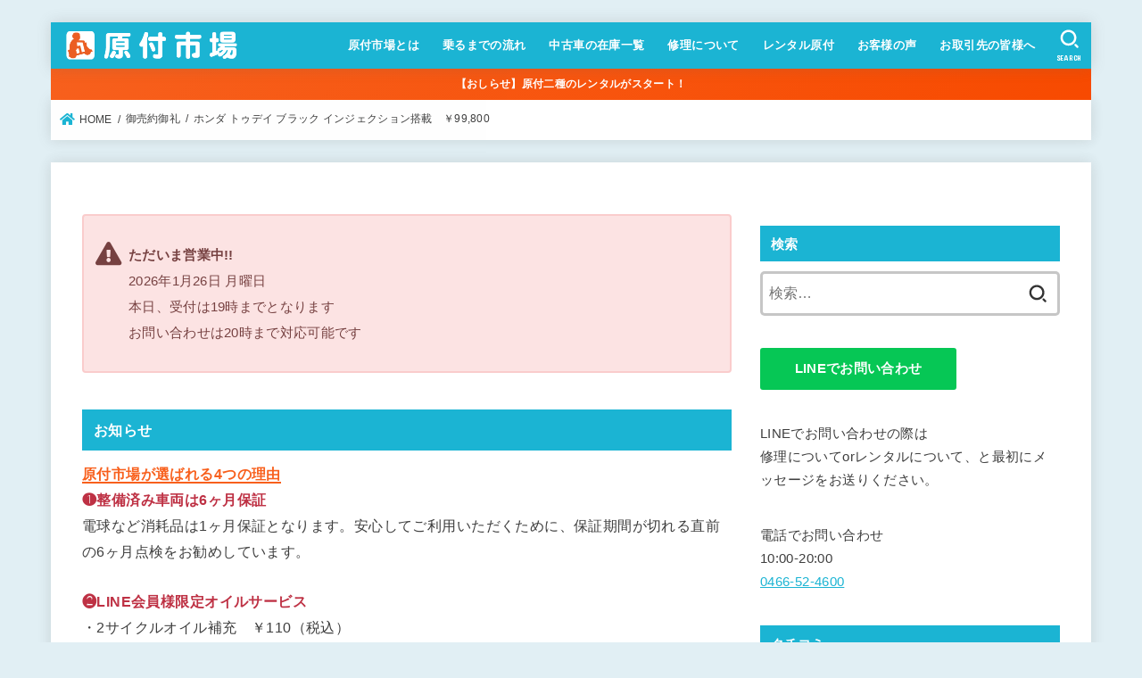

--- FILE ---
content_type: text/html; charset=UTF-8
request_url: https://gentukiichiba.com/17129
body_size: 41852
content:
<!doctype html>
<html dir="ltr" lang="ja" prefix="og: https://ogp.me/ns#">
<head>
<meta charset="utf-8">
<meta http-equiv="X-UA-Compatible" content="IE=edge">
<meta name="HandheldFriendly" content="True">
<meta name="MobileOptimized" content="320">
<meta name="viewport" content="width=device-width, initial-scale=1"/>
<link rel="pingback" href="https://gentukiichiba.com/xmlrpc.php">
<title>ホンダ トゥデイ ブラック インジェクション搭載 ￥99,800 | 藤沢市の原付専門店 原付市場</title>

		<!-- All in One SEO 4.9.3 - aioseo.com -->
	<meta name="description" content="ホンダの4サイクルです。燃料をコンピューター制御するインジェクション車両なので、燃費が非常に良いです。また、冬でも簡単にエンジンがかかります。 駆動系O/H、スロットルボディ洗浄、もちろんオイル交換済みです。 バッテリー、フロントタイヤ、ドライブベルト、エアエレメント、プラグなどが新品です。" />
	<meta name="robots" content="max-image-preview:large" />
	<meta name="author" content="原付市場"/>
	<link rel="canonical" href="https://gentukiichiba.com/17129" />
	<meta name="generator" content="All in One SEO (AIOSEO) 4.9.3" />
		<meta property="og:locale" content="ja_JP" />
		<meta property="og:site_name" content="藤沢市の原付専門店　原付市場 | 藤沢市で原付の修理と整備済み中古車の販売をしています。" />
		<meta property="og:type" content="article" />
		<meta property="og:title" content="ホンダ トゥデイ ブラック インジェクション搭載 ￥99,800 | 藤沢市の原付専門店 原付市場" />
		<meta property="og:description" content="ホンダの4サイクルです。燃料をコンピューター制御するインジェクション車両なので、燃費が非常に良いです。また、冬でも簡単にエンジンがかかります。 駆動系O/H、スロットルボディ洗浄、もちろんオイル交換済みです。 バッテリー、フロントタイヤ、ドライブベルト、エアエレメント、プラグなどが新品です。" />
		<meta property="og:url" content="https://gentukiichiba.com/17129" />
		<meta property="og:image" content="https://gentukiichiba.com/wp-content/uploads/2017/09/storkheader001.png" />
		<meta property="og:image:secure_url" content="https://gentukiichiba.com/wp-content/uploads/2017/09/storkheader001.png" />
		<meta property="article:published_time" content="2020-07-31T08:15:32+00:00" />
		<meta property="article:modified_time" content="2020-09-10T09:03:54+00:00" />
		<meta name="twitter:card" content="summary" />
		<meta name="twitter:title" content="ホンダ トゥデイ ブラック インジェクション搭載 ￥99,800 | 藤沢市の原付専門店 原付市場" />
		<meta name="twitter:description" content="ホンダの4サイクルです。燃料をコンピューター制御するインジェクション車両なので、燃費が非常に良いです。また、冬でも簡単にエンジンがかかります。 駆動系O/H、スロットルボディ洗浄、もちろんオイル交換済みです。 バッテリー、フロントタイヤ、ドライブベルト、エアエレメント、プラグなどが新品です。" />
		<meta name="twitter:image" content="https://gentukiichiba.com/wp-content/uploads/2017/09/storkheader001.png" />
		<script type="application/ld+json" class="aioseo-schema">
			{"@context":"https:\/\/schema.org","@graph":[{"@type":"Article","@id":"https:\/\/gentukiichiba.com\/17129#article","name":"\u30db\u30f3\u30c0 \u30c8\u30a5\u30c7\u30a4 \u30d6\u30e9\u30c3\u30af \u30a4\u30f3\u30b8\u30a7\u30af\u30b7\u30e7\u30f3\u642d\u8f09 \uffe599,800 | \u85e4\u6ca2\u5e02\u306e\u539f\u4ed8\u5c02\u9580\u5e97 \u539f\u4ed8\u5e02\u5834","headline":"\u30db\u30f3\u30c0 \u30c8\u30a5\u30c7\u30a4 \u30d6\u30e9\u30c3\u30af \u30a4\u30f3\u30b8\u30a7\u30af\u30b7\u30e7\u30f3\u642d\u8f09\u3000\uffe599,800","author":{"@id":"https:\/\/gentukiichiba.com\/author\/starlight#author"},"publisher":{"@id":"https:\/\/gentukiichiba.com\/#organization"},"image":{"@type":"ImageObject","url":"https:\/\/gentukiichiba.com\/wp-content\/uploads\/2020\/07\/slooProImg_20200731171729.jpg","width":2153,"height":1614},"datePublished":"2020-07-31T17:15:32+09:00","dateModified":"2020-09-10T18:03:54+09:00","inLanguage":"ja","mainEntityOfPage":{"@id":"https:\/\/gentukiichiba.com\/17129#webpage"},"isPartOf":{"@id":"https:\/\/gentukiichiba.com\/17129#webpage"},"articleSection":"\u5fa1\u58f2\u7d04\u5fa1\u793c"},{"@type":"BreadcrumbList","@id":"https:\/\/gentukiichiba.com\/17129#breadcrumblist","itemListElement":[{"@type":"ListItem","@id":"https:\/\/gentukiichiba.com#listItem","position":1,"name":"\u30db\u30fc\u30e0","item":"https:\/\/gentukiichiba.com","nextItem":{"@type":"ListItem","@id":"https:\/\/gentukiichiba.com\/category\/soldout#listItem","name":"\u5fa1\u58f2\u7d04\u5fa1\u793c"}},{"@type":"ListItem","@id":"https:\/\/gentukiichiba.com\/category\/soldout#listItem","position":2,"name":"\u5fa1\u58f2\u7d04\u5fa1\u793c","item":"https:\/\/gentukiichiba.com\/category\/soldout","nextItem":{"@type":"ListItem","@id":"https:\/\/gentukiichiba.com\/17129#listItem","name":"\u30db\u30f3\u30c0 \u30c8\u30a5\u30c7\u30a4 \u30d6\u30e9\u30c3\u30af \u30a4\u30f3\u30b8\u30a7\u30af\u30b7\u30e7\u30f3\u642d\u8f09\u3000\uffe599,800"},"previousItem":{"@type":"ListItem","@id":"https:\/\/gentukiichiba.com#listItem","name":"\u30db\u30fc\u30e0"}},{"@type":"ListItem","@id":"https:\/\/gentukiichiba.com\/17129#listItem","position":3,"name":"\u30db\u30f3\u30c0 \u30c8\u30a5\u30c7\u30a4 \u30d6\u30e9\u30c3\u30af \u30a4\u30f3\u30b8\u30a7\u30af\u30b7\u30e7\u30f3\u642d\u8f09\u3000\uffe599,800","previousItem":{"@type":"ListItem","@id":"https:\/\/gentukiichiba.com\/category\/soldout#listItem","name":"\u5fa1\u58f2\u7d04\u5fa1\u793c"}}]},{"@type":"Organization","@id":"https:\/\/gentukiichiba.com\/#organization","name":"\u682a\u5f0f\u4f1a\u793e\u539f\u4ed8\u5e02\u5834","description":"\u85e4\u6ca2\u5e02\u3067\u539f\u4ed8\u306e\u4fee\u7406\u3068\u6574\u5099\u6e08\u307f\u4e2d\u53e4\u8eca\u306e\u8ca9\u58f2\u3092\u3057\u3066\u3044\u307e\u3059\u3002","url":"https:\/\/gentukiichiba.com\/","telephone":"+81466524600","logo":{"@type":"ImageObject","url":"https:\/\/gentukiichiba.com\/wp-content\/uploads\/2017\/09\/storkheader001.png","@id":"https:\/\/gentukiichiba.com\/17129\/#organizationLogo","width":420,"height":72},"image":{"@id":"https:\/\/gentukiichiba.com\/17129\/#organizationLogo"}},{"@type":"Person","@id":"https:\/\/gentukiichiba.com\/author\/starlight#author","url":"https:\/\/gentukiichiba.com\/author\/starlight","name":"\u539f\u4ed8\u5e02\u5834"},{"@type":"WebPage","@id":"https:\/\/gentukiichiba.com\/17129#webpage","url":"https:\/\/gentukiichiba.com\/17129","name":"\u30db\u30f3\u30c0 \u30c8\u30a5\u30c7\u30a4 \u30d6\u30e9\u30c3\u30af \u30a4\u30f3\u30b8\u30a7\u30af\u30b7\u30e7\u30f3\u642d\u8f09 \uffe599,800 | \u85e4\u6ca2\u5e02\u306e\u539f\u4ed8\u5c02\u9580\u5e97 \u539f\u4ed8\u5e02\u5834","description":"\u30db\u30f3\u30c0\u306e4\u30b5\u30a4\u30af\u30eb\u3067\u3059\u3002\u71c3\u6599\u3092\u30b3\u30f3\u30d4\u30e5\u30fc\u30bf\u30fc\u5236\u5fa1\u3059\u308b\u30a4\u30f3\u30b8\u30a7\u30af\u30b7\u30e7\u30f3\u8eca\u4e21\u306a\u306e\u3067\u3001\u71c3\u8cbb\u304c\u975e\u5e38\u306b\u826f\u3044\u3067\u3059\u3002\u307e\u305f\u3001\u51ac\u3067\u3082\u7c21\u5358\u306b\u30a8\u30f3\u30b8\u30f3\u304c\u304b\u304b\u308a\u307e\u3059\u3002 \u99c6\u52d5\u7cfbO\/H\u3001\u30b9\u30ed\u30c3\u30c8\u30eb\u30dc\u30c7\u30a3\u6d17\u6d44\u3001\u3082\u3061\u308d\u3093\u30aa\u30a4\u30eb\u4ea4\u63db\u6e08\u307f\u3067\u3059\u3002 \u30d0\u30c3\u30c6\u30ea\u30fc\u3001\u30d5\u30ed\u30f3\u30c8\u30bf\u30a4\u30e4\u3001\u30c9\u30e9\u30a4\u30d6\u30d9\u30eb\u30c8\u3001\u30a8\u30a2\u30a8\u30ec\u30e1\u30f3\u30c8\u3001\u30d7\u30e9\u30b0\u306a\u3069\u304c\u65b0\u54c1\u3067\u3059\u3002","inLanguage":"ja","isPartOf":{"@id":"https:\/\/gentukiichiba.com\/#website"},"breadcrumb":{"@id":"https:\/\/gentukiichiba.com\/17129#breadcrumblist"},"author":{"@id":"https:\/\/gentukiichiba.com\/author\/starlight#author"},"creator":{"@id":"https:\/\/gentukiichiba.com\/author\/starlight#author"},"image":{"@type":"ImageObject","url":"https:\/\/gentukiichiba.com\/wp-content\/uploads\/2020\/07\/slooProImg_20200731171729.jpg","@id":"https:\/\/gentukiichiba.com\/17129\/#mainImage","width":2153,"height":1614},"primaryImageOfPage":{"@id":"https:\/\/gentukiichiba.com\/17129#mainImage"},"datePublished":"2020-07-31T17:15:32+09:00","dateModified":"2020-09-10T18:03:54+09:00"},{"@type":"WebSite","@id":"https:\/\/gentukiichiba.com\/#website","url":"https:\/\/gentukiichiba.com\/","name":"\u85e4\u6ca2\u5e02\u306e\u539f\u4ed8\u5c02\u9580\u5e97\u3000\u539f\u4ed8\u5e02\u5834","description":"\u85e4\u6ca2\u5e02\u3067\u539f\u4ed8\u306e\u4fee\u7406\u3068\u6574\u5099\u6e08\u307f\u4e2d\u53e4\u8eca\u306e\u8ca9\u58f2\u3092\u3057\u3066\u3044\u307e\u3059\u3002","inLanguage":"ja","publisher":{"@id":"https:\/\/gentukiichiba.com\/#organization"}}]}
		</script>
		<!-- All in One SEO -->

<link rel='dns-prefetch' href='//www.googletagmanager.com' />
<link rel='dns-prefetch' href='//fonts.googleapis.com' />
<link rel='dns-prefetch' href='//use.fontawesome.com' />
<link rel="alternate" type="application/rss+xml" title="藤沢市の原付専門店　原付市場 &raquo; フィード" href="https://gentukiichiba.com/feed" />
<link rel="alternate" type="application/rss+xml" title="藤沢市の原付専門店　原付市場 &raquo; コメントフィード" href="https://gentukiichiba.com/comments/feed" />
<script type="text/javascript" id="wpp-js" src="https://gentukiichiba.com/wp-content/plugins/wordpress-popular-posts/assets/js/wpp.min.js?ver=7.3.6" data-sampling="0" data-sampling-rate="100" data-api-url="https://gentukiichiba.com/wp-json/wordpress-popular-posts" data-post-id="17129" data-token="cebbae264d" data-lang="0" data-debug="0"></script>
<link rel="alternate" type="application/rss+xml" title="藤沢市の原付専門店　原付市場 &raquo; ホンダ トゥデイ ブラック インジェクション搭載　￥99,800 のコメントのフィード" href="https://gentukiichiba.com/17129/feed" />
<link rel="alternate" title="oEmbed (JSON)" type="application/json+oembed" href="https://gentukiichiba.com/wp-json/oembed/1.0/embed?url=https%3A%2F%2Fgentukiichiba.com%2F17129" />
<link rel="alternate" title="oEmbed (XML)" type="text/xml+oembed" href="https://gentukiichiba.com/wp-json/oembed/1.0/embed?url=https%3A%2F%2Fgentukiichiba.com%2F17129&#038;format=xml" />
		<!-- This site uses the Google Analytics by MonsterInsights plugin v9.11.1 - Using Analytics tracking - https://www.monsterinsights.com/ -->
							<script src="//www.googletagmanager.com/gtag/js?id=G-FRN17NHB0N"  data-cfasync="false" data-wpfc-render="false" type="text/javascript" async></script>
			<script data-cfasync="false" data-wpfc-render="false" type="text/javascript">
				var mi_version = '9.11.1';
				var mi_track_user = true;
				var mi_no_track_reason = '';
								var MonsterInsightsDefaultLocations = {"page_location":"https:\/\/gentukiichiba.com\/17129\/"};
								if ( typeof MonsterInsightsPrivacyGuardFilter === 'function' ) {
					var MonsterInsightsLocations = (typeof MonsterInsightsExcludeQuery === 'object') ? MonsterInsightsPrivacyGuardFilter( MonsterInsightsExcludeQuery ) : MonsterInsightsPrivacyGuardFilter( MonsterInsightsDefaultLocations );
				} else {
					var MonsterInsightsLocations = (typeof MonsterInsightsExcludeQuery === 'object') ? MonsterInsightsExcludeQuery : MonsterInsightsDefaultLocations;
				}

								var disableStrs = [
										'ga-disable-G-FRN17NHB0N',
									];

				/* Function to detect opted out users */
				function __gtagTrackerIsOptedOut() {
					for (var index = 0; index < disableStrs.length; index++) {
						if (document.cookie.indexOf(disableStrs[index] + '=true') > -1) {
							return true;
						}
					}

					return false;
				}

				/* Disable tracking if the opt-out cookie exists. */
				if (__gtagTrackerIsOptedOut()) {
					for (var index = 0; index < disableStrs.length; index++) {
						window[disableStrs[index]] = true;
					}
				}

				/* Opt-out function */
				function __gtagTrackerOptout() {
					for (var index = 0; index < disableStrs.length; index++) {
						document.cookie = disableStrs[index] + '=true; expires=Thu, 31 Dec 2099 23:59:59 UTC; path=/';
						window[disableStrs[index]] = true;
					}
				}

				if ('undefined' === typeof gaOptout) {
					function gaOptout() {
						__gtagTrackerOptout();
					}
				}
								window.dataLayer = window.dataLayer || [];

				window.MonsterInsightsDualTracker = {
					helpers: {},
					trackers: {},
				};
				if (mi_track_user) {
					function __gtagDataLayer() {
						dataLayer.push(arguments);
					}

					function __gtagTracker(type, name, parameters) {
						if (!parameters) {
							parameters = {};
						}

						if (parameters.send_to) {
							__gtagDataLayer.apply(null, arguments);
							return;
						}

						if (type === 'event') {
														parameters.send_to = monsterinsights_frontend.v4_id;
							var hookName = name;
							if (typeof parameters['event_category'] !== 'undefined') {
								hookName = parameters['event_category'] + ':' + name;
							}

							if (typeof MonsterInsightsDualTracker.trackers[hookName] !== 'undefined') {
								MonsterInsightsDualTracker.trackers[hookName](parameters);
							} else {
								__gtagDataLayer('event', name, parameters);
							}
							
						} else {
							__gtagDataLayer.apply(null, arguments);
						}
					}

					__gtagTracker('js', new Date());
					__gtagTracker('set', {
						'developer_id.dZGIzZG': true,
											});
					if ( MonsterInsightsLocations.page_location ) {
						__gtagTracker('set', MonsterInsightsLocations);
					}
										__gtagTracker('config', 'G-FRN17NHB0N', {"forceSSL":"true","link_attribution":"true"} );
										window.gtag = __gtagTracker;										(function () {
						/* https://developers.google.com/analytics/devguides/collection/analyticsjs/ */
						/* ga and __gaTracker compatibility shim. */
						var noopfn = function () {
							return null;
						};
						var newtracker = function () {
							return new Tracker();
						};
						var Tracker = function () {
							return null;
						};
						var p = Tracker.prototype;
						p.get = noopfn;
						p.set = noopfn;
						p.send = function () {
							var args = Array.prototype.slice.call(arguments);
							args.unshift('send');
							__gaTracker.apply(null, args);
						};
						var __gaTracker = function () {
							var len = arguments.length;
							if (len === 0) {
								return;
							}
							var f = arguments[len - 1];
							if (typeof f !== 'object' || f === null || typeof f.hitCallback !== 'function') {
								if ('send' === arguments[0]) {
									var hitConverted, hitObject = false, action;
									if ('event' === arguments[1]) {
										if ('undefined' !== typeof arguments[3]) {
											hitObject = {
												'eventAction': arguments[3],
												'eventCategory': arguments[2],
												'eventLabel': arguments[4],
												'value': arguments[5] ? arguments[5] : 1,
											}
										}
									}
									if ('pageview' === arguments[1]) {
										if ('undefined' !== typeof arguments[2]) {
											hitObject = {
												'eventAction': 'page_view',
												'page_path': arguments[2],
											}
										}
									}
									if (typeof arguments[2] === 'object') {
										hitObject = arguments[2];
									}
									if (typeof arguments[5] === 'object') {
										Object.assign(hitObject, arguments[5]);
									}
									if ('undefined' !== typeof arguments[1].hitType) {
										hitObject = arguments[1];
										if ('pageview' === hitObject.hitType) {
											hitObject.eventAction = 'page_view';
										}
									}
									if (hitObject) {
										action = 'timing' === arguments[1].hitType ? 'timing_complete' : hitObject.eventAction;
										hitConverted = mapArgs(hitObject);
										__gtagTracker('event', action, hitConverted);
									}
								}
								return;
							}

							function mapArgs(args) {
								var arg, hit = {};
								var gaMap = {
									'eventCategory': 'event_category',
									'eventAction': 'event_action',
									'eventLabel': 'event_label',
									'eventValue': 'event_value',
									'nonInteraction': 'non_interaction',
									'timingCategory': 'event_category',
									'timingVar': 'name',
									'timingValue': 'value',
									'timingLabel': 'event_label',
									'page': 'page_path',
									'location': 'page_location',
									'title': 'page_title',
									'referrer' : 'page_referrer',
								};
								for (arg in args) {
																		if (!(!args.hasOwnProperty(arg) || !gaMap.hasOwnProperty(arg))) {
										hit[gaMap[arg]] = args[arg];
									} else {
										hit[arg] = args[arg];
									}
								}
								return hit;
							}

							try {
								f.hitCallback();
							} catch (ex) {
							}
						};
						__gaTracker.create = newtracker;
						__gaTracker.getByName = newtracker;
						__gaTracker.getAll = function () {
							return [];
						};
						__gaTracker.remove = noopfn;
						__gaTracker.loaded = true;
						window['__gaTracker'] = __gaTracker;
					})();
									} else {
										console.log("");
					(function () {
						function __gtagTracker() {
							return null;
						}

						window['__gtagTracker'] = __gtagTracker;
						window['gtag'] = __gtagTracker;
					})();
									}
			</script>
							<!-- / Google Analytics by MonsterInsights -->
		<style id='wp-img-auto-sizes-contain-inline-css' type='text/css'>
img:is([sizes=auto i],[sizes^="auto," i]){contain-intrinsic-size:3000px 1500px}
/*# sourceURL=wp-img-auto-sizes-contain-inline-css */
</style>
<link rel='stylesheet' id='sbi_styles-css' href='https://gentukiichiba.com/wp-content/plugins/instagram-feed/css/sbi-styles.min.css?ver=6.10.0' type='text/css' media='all' />
<style id='wp-emoji-styles-inline-css' type='text/css'>

	img.wp-smiley, img.emoji {
		display: inline !important;
		border: none !important;
		box-shadow: none !important;
		height: 1em !important;
		width: 1em !important;
		margin: 0 0.07em !important;
		vertical-align: -0.1em !important;
		background: none !important;
		padding: 0 !important;
	}
/*# sourceURL=wp-emoji-styles-inline-css */
</style>
<link rel='stylesheet' id='wp-block-library-css' href='https://gentukiichiba.com/wp-includes/css/dist/block-library/style.min.css' type='text/css' media='all' />
<style id='classic-theme-styles-inline-css' type='text/css'>
/*! This file is auto-generated */
.wp-block-button__link{color:#fff;background-color:#32373c;border-radius:9999px;box-shadow:none;text-decoration:none;padding:calc(.667em + 2px) calc(1.333em + 2px);font-size:1.125em}.wp-block-file__button{background:#32373c;color:#fff;text-decoration:none}
/*# sourceURL=/wp-includes/css/classic-themes.min.css */
</style>
<link rel='stylesheet' id='aioseo/css/src/vue/standalone/blocks/table-of-contents/global.scss-css' href='https://gentukiichiba.com/wp-content/plugins/all-in-one-seo-pack/dist/Lite/assets/css/table-of-contents/global.e90f6d47.css?ver=4.9.3' type='text/css' media='all' />
<style id='filebird-block-filebird-gallery-style-inline-css' type='text/css'>
ul.filebird-block-filebird-gallery{margin:auto!important;padding:0!important;width:100%}ul.filebird-block-filebird-gallery.layout-grid{display:grid;grid-gap:20px;align-items:stretch;grid-template-columns:repeat(var(--columns),1fr);justify-items:stretch}ul.filebird-block-filebird-gallery.layout-grid li img{border:1px solid #ccc;box-shadow:2px 2px 6px 0 rgba(0,0,0,.3);height:100%;max-width:100%;-o-object-fit:cover;object-fit:cover;width:100%}ul.filebird-block-filebird-gallery.layout-masonry{-moz-column-count:var(--columns);-moz-column-gap:var(--space);column-gap:var(--space);-moz-column-width:var(--min-width);columns:var(--min-width) var(--columns);display:block;overflow:auto}ul.filebird-block-filebird-gallery.layout-masonry li{margin-bottom:var(--space)}ul.filebird-block-filebird-gallery li{list-style:none}ul.filebird-block-filebird-gallery li figure{height:100%;margin:0;padding:0;position:relative;width:100%}ul.filebird-block-filebird-gallery li figure figcaption{background:linear-gradient(0deg,rgba(0,0,0,.7),rgba(0,0,0,.3) 70%,transparent);bottom:0;box-sizing:border-box;color:#fff;font-size:.8em;margin:0;max-height:100%;overflow:auto;padding:3em .77em .7em;position:absolute;text-align:center;width:100%;z-index:2}ul.filebird-block-filebird-gallery li figure figcaption a{color:inherit}

/*# sourceURL=https://gentukiichiba.com/wp-content/plugins/filebird/blocks/filebird-gallery/build/style-index.css */
</style>
<style id='global-styles-inline-css' type='text/css'>
:root{--wp--preset--aspect-ratio--square: 1;--wp--preset--aspect-ratio--4-3: 4/3;--wp--preset--aspect-ratio--3-4: 3/4;--wp--preset--aspect-ratio--3-2: 3/2;--wp--preset--aspect-ratio--2-3: 2/3;--wp--preset--aspect-ratio--16-9: 16/9;--wp--preset--aspect-ratio--9-16: 9/16;--wp--preset--color--black: #000;--wp--preset--color--cyan-bluish-gray: #abb8c3;--wp--preset--color--white: #fff;--wp--preset--color--pale-pink: #f78da7;--wp--preset--color--vivid-red: #cf2e2e;--wp--preset--color--luminous-vivid-orange: #ff6900;--wp--preset--color--luminous-vivid-amber: #fcb900;--wp--preset--color--light-green-cyan: #7bdcb5;--wp--preset--color--vivid-green-cyan: #00d084;--wp--preset--color--pale-cyan-blue: #8ed1fc;--wp--preset--color--vivid-cyan-blue: #0693e3;--wp--preset--color--vivid-purple: #9b51e0;--wp--preset--color--mainttlbg: var(--main-ttl-bg);--wp--preset--color--mainttltext: var(--main-ttl-color);--wp--preset--gradient--vivid-cyan-blue-to-vivid-purple: linear-gradient(135deg,rgb(6,147,227) 0%,rgb(155,81,224) 100%);--wp--preset--gradient--light-green-cyan-to-vivid-green-cyan: linear-gradient(135deg,rgb(122,220,180) 0%,rgb(0,208,130) 100%);--wp--preset--gradient--luminous-vivid-amber-to-luminous-vivid-orange: linear-gradient(135deg,rgb(252,185,0) 0%,rgb(255,105,0) 100%);--wp--preset--gradient--luminous-vivid-orange-to-vivid-red: linear-gradient(135deg,rgb(255,105,0) 0%,rgb(207,46,46) 100%);--wp--preset--gradient--very-light-gray-to-cyan-bluish-gray: linear-gradient(135deg,rgb(238,238,238) 0%,rgb(169,184,195) 100%);--wp--preset--gradient--cool-to-warm-spectrum: linear-gradient(135deg,rgb(74,234,220) 0%,rgb(151,120,209) 20%,rgb(207,42,186) 40%,rgb(238,44,130) 60%,rgb(251,105,98) 80%,rgb(254,248,76) 100%);--wp--preset--gradient--blush-light-purple: linear-gradient(135deg,rgb(255,206,236) 0%,rgb(152,150,240) 100%);--wp--preset--gradient--blush-bordeaux: linear-gradient(135deg,rgb(254,205,165) 0%,rgb(254,45,45) 50%,rgb(107,0,62) 100%);--wp--preset--gradient--luminous-dusk: linear-gradient(135deg,rgb(255,203,112) 0%,rgb(199,81,192) 50%,rgb(65,88,208) 100%);--wp--preset--gradient--pale-ocean: linear-gradient(135deg,rgb(255,245,203) 0%,rgb(182,227,212) 50%,rgb(51,167,181) 100%);--wp--preset--gradient--electric-grass: linear-gradient(135deg,rgb(202,248,128) 0%,rgb(113,206,126) 100%);--wp--preset--gradient--midnight: linear-gradient(135deg,rgb(2,3,129) 0%,rgb(40,116,252) 100%);--wp--preset--font-size--small: 13px;--wp--preset--font-size--medium: 20px;--wp--preset--font-size--large: 36px;--wp--preset--font-size--x-large: 42px;--wp--preset--spacing--20: 0.44rem;--wp--preset--spacing--30: 0.67rem;--wp--preset--spacing--40: 1rem;--wp--preset--spacing--50: 1.5rem;--wp--preset--spacing--60: 2.25rem;--wp--preset--spacing--70: 3.38rem;--wp--preset--spacing--80: 5.06rem;--wp--preset--shadow--natural: 6px 6px 9px rgba(0, 0, 0, 0.2);--wp--preset--shadow--deep: 12px 12px 50px rgba(0, 0, 0, 0.4);--wp--preset--shadow--sharp: 6px 6px 0px rgba(0, 0, 0, 0.2);--wp--preset--shadow--outlined: 6px 6px 0px -3px rgb(255, 255, 255), 6px 6px rgb(0, 0, 0);--wp--preset--shadow--crisp: 6px 6px 0px rgb(0, 0, 0);}:where(.is-layout-flex){gap: 0.5em;}:where(.is-layout-grid){gap: 0.5em;}body .is-layout-flex{display: flex;}.is-layout-flex{flex-wrap: wrap;align-items: center;}.is-layout-flex > :is(*, div){margin: 0;}body .is-layout-grid{display: grid;}.is-layout-grid > :is(*, div){margin: 0;}:where(.wp-block-columns.is-layout-flex){gap: 2em;}:where(.wp-block-columns.is-layout-grid){gap: 2em;}:where(.wp-block-post-template.is-layout-flex){gap: 1.25em;}:where(.wp-block-post-template.is-layout-grid){gap: 1.25em;}.has-black-color{color: var(--wp--preset--color--black) !important;}.has-cyan-bluish-gray-color{color: var(--wp--preset--color--cyan-bluish-gray) !important;}.has-white-color{color: var(--wp--preset--color--white) !important;}.has-pale-pink-color{color: var(--wp--preset--color--pale-pink) !important;}.has-vivid-red-color{color: var(--wp--preset--color--vivid-red) !important;}.has-luminous-vivid-orange-color{color: var(--wp--preset--color--luminous-vivid-orange) !important;}.has-luminous-vivid-amber-color{color: var(--wp--preset--color--luminous-vivid-amber) !important;}.has-light-green-cyan-color{color: var(--wp--preset--color--light-green-cyan) !important;}.has-vivid-green-cyan-color{color: var(--wp--preset--color--vivid-green-cyan) !important;}.has-pale-cyan-blue-color{color: var(--wp--preset--color--pale-cyan-blue) !important;}.has-vivid-cyan-blue-color{color: var(--wp--preset--color--vivid-cyan-blue) !important;}.has-vivid-purple-color{color: var(--wp--preset--color--vivid-purple) !important;}.has-black-background-color{background-color: var(--wp--preset--color--black) !important;}.has-cyan-bluish-gray-background-color{background-color: var(--wp--preset--color--cyan-bluish-gray) !important;}.has-white-background-color{background-color: var(--wp--preset--color--white) !important;}.has-pale-pink-background-color{background-color: var(--wp--preset--color--pale-pink) !important;}.has-vivid-red-background-color{background-color: var(--wp--preset--color--vivid-red) !important;}.has-luminous-vivid-orange-background-color{background-color: var(--wp--preset--color--luminous-vivid-orange) !important;}.has-luminous-vivid-amber-background-color{background-color: var(--wp--preset--color--luminous-vivid-amber) !important;}.has-light-green-cyan-background-color{background-color: var(--wp--preset--color--light-green-cyan) !important;}.has-vivid-green-cyan-background-color{background-color: var(--wp--preset--color--vivid-green-cyan) !important;}.has-pale-cyan-blue-background-color{background-color: var(--wp--preset--color--pale-cyan-blue) !important;}.has-vivid-cyan-blue-background-color{background-color: var(--wp--preset--color--vivid-cyan-blue) !important;}.has-vivid-purple-background-color{background-color: var(--wp--preset--color--vivid-purple) !important;}.has-black-border-color{border-color: var(--wp--preset--color--black) !important;}.has-cyan-bluish-gray-border-color{border-color: var(--wp--preset--color--cyan-bluish-gray) !important;}.has-white-border-color{border-color: var(--wp--preset--color--white) !important;}.has-pale-pink-border-color{border-color: var(--wp--preset--color--pale-pink) !important;}.has-vivid-red-border-color{border-color: var(--wp--preset--color--vivid-red) !important;}.has-luminous-vivid-orange-border-color{border-color: var(--wp--preset--color--luminous-vivid-orange) !important;}.has-luminous-vivid-amber-border-color{border-color: var(--wp--preset--color--luminous-vivid-amber) !important;}.has-light-green-cyan-border-color{border-color: var(--wp--preset--color--light-green-cyan) !important;}.has-vivid-green-cyan-border-color{border-color: var(--wp--preset--color--vivid-green-cyan) !important;}.has-pale-cyan-blue-border-color{border-color: var(--wp--preset--color--pale-cyan-blue) !important;}.has-vivid-cyan-blue-border-color{border-color: var(--wp--preset--color--vivid-cyan-blue) !important;}.has-vivid-purple-border-color{border-color: var(--wp--preset--color--vivid-purple) !important;}.has-vivid-cyan-blue-to-vivid-purple-gradient-background{background: var(--wp--preset--gradient--vivid-cyan-blue-to-vivid-purple) !important;}.has-light-green-cyan-to-vivid-green-cyan-gradient-background{background: var(--wp--preset--gradient--light-green-cyan-to-vivid-green-cyan) !important;}.has-luminous-vivid-amber-to-luminous-vivid-orange-gradient-background{background: var(--wp--preset--gradient--luminous-vivid-amber-to-luminous-vivid-orange) !important;}.has-luminous-vivid-orange-to-vivid-red-gradient-background{background: var(--wp--preset--gradient--luminous-vivid-orange-to-vivid-red) !important;}.has-very-light-gray-to-cyan-bluish-gray-gradient-background{background: var(--wp--preset--gradient--very-light-gray-to-cyan-bluish-gray) !important;}.has-cool-to-warm-spectrum-gradient-background{background: var(--wp--preset--gradient--cool-to-warm-spectrum) !important;}.has-blush-light-purple-gradient-background{background: var(--wp--preset--gradient--blush-light-purple) !important;}.has-blush-bordeaux-gradient-background{background: var(--wp--preset--gradient--blush-bordeaux) !important;}.has-luminous-dusk-gradient-background{background: var(--wp--preset--gradient--luminous-dusk) !important;}.has-pale-ocean-gradient-background{background: var(--wp--preset--gradient--pale-ocean) !important;}.has-electric-grass-gradient-background{background: var(--wp--preset--gradient--electric-grass) !important;}.has-midnight-gradient-background{background: var(--wp--preset--gradient--midnight) !important;}.has-small-font-size{font-size: var(--wp--preset--font-size--small) !important;}.has-medium-font-size{font-size: var(--wp--preset--font-size--medium) !important;}.has-large-font-size{font-size: var(--wp--preset--font-size--large) !important;}.has-x-large-font-size{font-size: var(--wp--preset--font-size--x-large) !important;}
:where(.wp-block-post-template.is-layout-flex){gap: 1.25em;}:where(.wp-block-post-template.is-layout-grid){gap: 1.25em;}
:where(.wp-block-term-template.is-layout-flex){gap: 1.25em;}:where(.wp-block-term-template.is-layout-grid){gap: 1.25em;}
:where(.wp-block-columns.is-layout-flex){gap: 2em;}:where(.wp-block-columns.is-layout-grid){gap: 2em;}
:root :where(.wp-block-pullquote){font-size: 1.5em;line-height: 1.6;}
/*# sourceURL=global-styles-inline-css */
</style>
<link rel='stylesheet' id='contact-form-7-css' href='https://gentukiichiba.com/wp-content/plugins/contact-form-7/includes/css/styles.css?ver=6.1.4' type='text/css' media='all' />
<link rel='stylesheet' id='pz-linkcard-css-css' href='//gentukiichiba.com/wp-content/uploads/pz-linkcard/style/style.min.css?ver=2.5.6.5.1' type='text/css' media='all' />
<link rel='stylesheet' id='toc-screen-css' href='https://gentukiichiba.com/wp-content/plugins/table-of-contents-plus/screen.min.css?ver=2411.1' type='text/css' media='all' />
<link rel='stylesheet' id='stylesheet_wpnote-css' href='https://gentukiichiba.com/wp-content/plugins/wp-note-2019/style.css' type='text/css' media='all' />
<link rel='stylesheet' id='search-filter-plugin-styles-css' href='https://gentukiichiba.com/wp-content/plugins/search-filter-pro/public/assets/css/search-filter.min.css?ver=2.5.12' type='text/css' media='all' />
<style id='grw-public-main-css-inline-css' type='text/css'>
.wp-gr,.wp-gr *,.wp-gr ::after,.wp-gr ::before{box-sizing:border-box}.wp-gr{display:block;direction:ltr;font-size:var(--font-size, 16px);font-family:var(--font-family, inherit);font-style:normal;font-weight:400;text-align:start;line-height:normal;overflow:visible;text-decoration:none;list-style-type:disc;box-sizing:border-box;visibility:visible!important}.wp-gr div,.wp-gr span{margin:0;padding:0;color:inherit;font:inherit;line-height:normal;letter-spacing:normal;text-transform:none;text-decoration:none;border:0;background:0 0}.wp-gr a{color:inherit;border:0;text-decoration:none;background:0 0;cursor:pointer}.wp-gr a:focus{outline:0}.wp-gr a:focus-visible{outline:2px solid currentColor;outline-offset:2px}.wp-gr img{display:block;max-width:100%;height:auto;margin:0;padding:0;border:0;line-height:0;vertical-align:middle}.wp-gr i{font-style:normal;font-weight:inherit;margin:0;padding:0;border:0;vertical-align:middle;background:0 0}.wp-gr svg{display:inline-block;width:auto;height:auto;vertical-align:middle;overflow:visible}.wp-gr svg use{opacity:1;visibility:visible}.wp-gr{--rev-gap:4px;--img-size:46px;--media-gap:8px;--media-size:40px;--media-lines:2;--color:#fb8e28;--rev-color:#f4f4f4;--rpi-star-color:var(--star-color, var(--color));--rpi-slider-gap:8px;--rpi-slider-btn:1em;--rpi-slider-btn-padding:.5em;--slider-ltgt-bg:var(--rev-color);--slider-ltgt-border-width:4px;--slider-dot-size:8px;--slider-dot-gap:8px;--slider-dots-visible:5;--slider-act-dot-color:var(--color)}.wp-gr .wp-google-based,.wp-gr .wp-google-powered{margin:0!important;padding:0!important;color:var(--head-based-color,#555)!important}.wp-gr .wp-google-powered{color:var(--powered-color,#777)!important;font-size:16px;font-weight:600}.wp-gr .wp-google-powered>span{font-weight:600!important}.wp-gr .grw-img{position:relative!important;min-width:var(--img-size)!important;max-width:var(--img-size)!important;height:var(--img-size)!important;border:none!important;z-index:3!important}.wp-gr .grw-img-wrap{position:relative;min-width:var(--img-size)!important;max-width:var(--img-size)!important;overflow:visible}.wp-gr .grw-img-wrap::before{content:'';position:absolute;top:0;left:0;width:var(--img-size);height:var(--img-size);border-radius:50%;box-shadow:0 0 2px rgba(0,0,0,.12),0 2px 4px rgba(0,0,0,.24)!important;pointer-events:none}.wp-gr .grw-header .grw-img{border-radius:50%}.wp-gr .grw-header.wp-place-center{width:100%!important}.wp-gr .wp-google-name{color:var(--name-color,#333)!important;font-size:100%!important;font-weight:700!important;text-decoration:none!important;white-space:nowrap!important;text-overflow:ellipsis!important;overflow:hidden!important;width:100%!important;text-align:var(--align,start)!important}.wp-gr .grw-header .wp-google-name{width:auto!important;margin:0!important;padding:0!important;font-size:128%!important}.wp-gr a.wp-google-name{color:#427fed!important;text-decoration:none!important}.wp-gr .wp-google-time{color:#555!important;font-size:13px!important;white-space:nowrap!important}.wp-gr .wp-google-text{color:var(--text-color,#222)!important;font-size:15px!important;line-height:24px!important;max-width:100%!important;overflow:hidden!important;white-space:pre-wrap!important;word-break:break-word!important;vertical-align:middle!important}.wp-gr .rpi-stars+.wp-google-text{padding-left:4px!important}.wp-gr .wp-more{display:none}.wp-gr .wp-more-toggle{color:#136aaf!important;cursor:pointer!important;text-decoration:none!important}.wp-gr .wp-google-url{display:block;margin:4px auto!important;color:#136aaf!important;text-align:center!important}.wp-gr.wp-dark .wp-google-name{color:#eee!important}.wp-gr.rpi.wp-dark .wp-google-name a{color:var(--head-based-color,#eee)!important}.wp-gr.wp-dark .wp-google-time{color:#bbb!important}.wp-gr.wp-dark .wp-google-text{color:#ececec!important}.wp-gr.wp-dark .wp-google-powered{color:var(--powered-color,#fff)!important}.wp-gr.wp-dark .wp-google-based{color:var(--head-based-color,#999)!important}.wp-gr:not(.wp-dark) .grw-review-inner.grw-backgnd{background:var(--rev-color)!important}.wp-gr.rpi .wp-google-name{font-size:100%!important}.wp-gr.rpi .grw-hide,.wp-gr.rpi .wp-google-hide{display:none}.wp-gr.rpi .wp-google-name a{color:var(--head-name-color,#333)!important;font-size:18px!important;text-decoration:none!important}.wp-gr.rpi a.wp-google-name{margin:0!important;color:var(--name-color,#154fc1)!important;text-decoration:none!important;white-space:nowrap!important;text-overflow:ellipsis!important}.wp-gr{display:block!important;width:100%!important;padding-bottom:20px!important;text-align:left!important;direction:ltr!important;box-sizing:border-box!important}.wp-gr .grw-row{display:-ms-flexbox!important;display:flex!important;flex-wrap:nowrap!important;align-items:center!important;-ms-flex-wrap:nowrap!important;-ms-flex-align:center!important}.grw-row.grw-row-xs{-ms-flex-wrap:wrap!important;flex-wrap:wrap!important}.grw-row-x .grw-header+.grw-content .grw-review,.grw-row-xs .grw-content,.grw-row-xs .grw-header,.grw-row-xs .grw-review{--col:1}.grw-row-xl .grw-header+.grw-content{--col:1.2}.grw-row-l .grw-header+.grw-content{--col:1.25}.grw-row-m .grw-header+.grw-content{--col:1.333333}.grw-row-s .grw-header+.grw-content{--col:1.5}.grw-row-s .grw-header+.grw-content .grw-review,.grw-row-x .grw-header,.grw-row-x .grw-header+.grw-content,.grw-row-x .grw-review{--col:2}.grw-row-m .grw-header+.grw-content .grw-review,.grw-row-s .grw-header,.grw-row-s .grw-review{--col:3}.grw-row-l .grw-review,.grw-row-m .grw-header,.grw-row-m .grw-review{--col:4}.grw-row-l .grw-header,.grw-row-xl .grw-review{--col:5}.grw-row-xl .grw-header{--col:6}.grw-row .grw-content,.grw-row .grw-header{-ms-flex:1 0 calc(100% / var(--col,3))!important;flex:1 0 calc(100% / var(--col,3))!important;width:calc(100% / var(--col,3))!important}.grw-row .grw-review{-ms-flex:1 0 calc((100% - var(--card-gap,16px)*(var(--col,3) - 1))/ var(--col,3))!important;flex:1 0 calc((100% - var(--card-gap,16px)*(var(--col,3) - 1))/ var(--col,3))!important;width:calc((100% - var(--card-gap,16px)*(var(--col,3) - 1))/ var(--col,3))!important}.wp-gr .grw-content{position:relative!important;min-width:0!important}.wp-gr .grw-content-inner{position:relative!important;display:flex!important;align-items:center!important}.wp-gr .grw-review-inner{height:100%!important}.wp-gr .grw-header-inner,.wp-gr .grw-review-inner{position:relative!important;padding:16px!important;width:100%!important}.wp-gr .wp-google-list .grw-header-inner{padding:0 0 16px 0!important}.wp-gr .grw-review-inner.grw-round{border-radius:8px!important}.wp-gr .grw-review-inner.grw-shadow{box-shadow:0 0 2px rgba(0,0,0,.12),0 2px 4px rgba(0,0,0,.24)!important}.wp-gr .grw-review-inner>svg{position:absolute!important;top:10px!important;right:10px!important;width:16px!important;height:16px!important}.wp-gr .grw-review{display:flex;position:relative!important;justify-content:center!important;align-items:center!important;flex-shrink:0!important}.wp-gr .grw-review .wp-google-left{display:block!important;overflow:hidden!important;white-space:nowrap!important;text-overflow:ellipsis!important;line-height:24px!important;padding-bottom:2px!important}.wp-gr .grw-review .wp-google-feedback{height:100px!important;overflow-y:auto!important}.wp-gr .grw-scroll::-webkit-scrollbar{width:4px!important}.wp-gr .grw-scroll::-webkit-scrollbar-track{-webkit-box-shadow:inset 0 0 6px rgba(0,0,0,.3)!important;-webkit-border-radius:4px!important;border-radius:4px!important}.wp-gr .grw-scroll::-webkit-scrollbar-thumb{-webkit-border-radius:10px!important;border-radius:10px!important;background:#ccc!important;-webkit-box-shadow:inset 0 0 6px rgba(0,0,0,.5)!important}.wp-gr .wp-google-wr{display:flex;margin:0!important}.wp-gr .wp-google-wr a{color:#fff!important;padding:4px 12px 8px!important;outline:0!important;border-radius:27px!important;background:var(--btn-color,#1f67e7)!important;white-space:nowrap!important;vertical-align:middle!important;opacity:.9!important;text-shadow:1px 1px 0 #888!important;box-shadow:0 0 2px rgba(0,0,0,.12),0 2px 4px rgba(0,0,0,.24)!important;user-select:none!important;transition:all .2s ease-in-out!important}.wp-gr .wp-google-wr a:hover{opacity:.95!important;background:var(--btn-color,#1f67e7)!important;box-shadow:0 0 2px rgba(0,0,0,.12),0 3px 5px rgba(0,0,0,.24)!important}.wp-gr .wp-google-wr a:active{opacity:1!important;background:var(--btn-color,#1f67e7)!important;box-shadow:none!important}.wp-gr .wp-google-wr a svg{display:inline-block;width:16px;height:16px;padding:1px;margin:0 0 0 4px;background:#fff;border-radius:50%}.wp-gr[data-layout=grid] .grw-reviews{display:flex;gap:var(--card-gap,12px);flex-wrap:wrap!important;-ms-flex-wrap:wrap!important}.wp-gr .grw-b{font-weight:700!important;white-space:nowrap!important}.wp-gr .wp-google-reply{font-size:14px!important;margin-top:auto!important;margin-left:6px!important;padding-left:6px!important;border-left:1px solid #999!important;overflow:hidden!important;overflow-y:auto!important;line-height:20px!important;max-height:44px!important}.wp-gr .wp-google-reply>div{display:flex;gap:4px;align-items:center}.wp-gr .wp-google-reply .wp-google-time{font-size:11px!important;white-space:nowrap!important}.wp-gr .wp-google-img{display:flex;flex-wrap:wrap;gap:var(--media-gap);max-height:calc((var(--media-size) + var(--media-gap)) * var(--media-lines) - 2px)!important;overflow-y:auto!important}.wp-gr .wp-google-img img{display:flex;width:var(--media-size)!important;height:var(--media-size)!important;cursor:pointer!important;border-radius:3px!important;box-shadow:0 0 2px rgba(0,0,0,.12),0 2px 4px rgba(0,0,0,.24)!important}.rpi-flx{display:var(--flx,flex)!important;flex-direction:var(--dir,column)!important;gap:var(--gap,2px)!important;align-items:var(--align,flex-start)!important;flex-wrap:var(--wrap,nowrap)!important;overflow:var(--overflow,visible)!important;width:100%!important}.rpi-col16{--dir:column;--gap:16px;--align:flex-start;--overflow:hidden}.rpi-col12{--dir:column;--gap:12px;--align:flex-start;--overflow:hidden}.rpi-col6{--dir:column;--gap:6px;--align:flex-start;--overflow:hidden}.rpi-col8{--dir:column;--gap:8px;--align:flex-start}.rpi-col4{--dir:column;--gap:4px;--align:flex-start}.rpi-row12-center{--dir:row;--gap:12px;--align:center;--overflow:visible}.rpi-row12{--dir:row;--gap:12px;--align:flex-start}:root{--star-gap:2px;--rpi-star-size:20px;--rpi-star-color:#fb8e28;--rpi-star-empty-color:#cccccc;--rpi-icon-scale-google:1.00;--rpi-icon-scale-yelp:0.92;--rpi-icon-scale-fb:1.125;--rpi-yelp-empty-color:#cccccc;--rpi-yelp-five-color:#fb433c;--rpi-yelp-four-color:#ff643d;--rpi-yelp-three-color:#ff8742;--rpi-yelp-two-color:#ffad48;--rpi-yelp-one-color:#ffcc4b;--rpi-yelp-radius:3px;--rpi-fb-color:#fa3e3e;--rpi-fb-radius:3px;--rpi-star-empty:url("data:image/svg+xml;utf8,%3Csvg xmlns='http://www.w3.org/2000/svg' viewBox='0 0 24 24'%3E%3Cpath d='M11.48 3.499a.562.562 0 0 1 1.04 0l2.125 5.111a.563.563 0 0 0 .475.345l5.518.442c.499.04.701.663.321.988l-4.204 3.602a.563.563 0 0 0-.182.557l1.285 5.385a.562.562 0 0 1-.84.61l-4.725-2.885a.562.562 0 0 0-.586 0L6.982 20.54a.562.562 0 0 1-.84-.61l1.285-5.386a.562.562 0 0 0-.182-.557l-4.204-3.602a.562.562 0 0 1 .321-.988l5.518-.442a.563.563 0 0 0 .475-.345L11.48 3.5Z' fill='none' stroke='currentColor' stroke-width='1.5' stroke-linejoin='round'/%3E%3C/svg%3E");--rpi-star-mask:url("data:image/svg+xml;utf8,%3Csvg xmlns='http://www.w3.org/2000/svg' viewBox='0 0 24 24'%3E%3Cpath d='M10.7881 3.21068C11.2364 2.13274 12.7635 2.13273 13.2118 3.21068L15.2938 8.2164L20.6979 8.64964C21.8616 8.74293 22.3335 10.1952 21.4469 10.9547L17.3295 14.4817L18.5874 19.7551C18.8583 20.8908 17.6229 21.7883 16.6266 21.1798L11.9999 18.3538L7.37329 21.1798C6.37697 21.7883 5.14158 20.8908 5.41246 19.7551L6.67038 14.4817L2.55303 10.9547C1.66639 10.1952 2.13826 8.74293 3.302 8.64964L8.70609 8.2164L10.7881 3.21068Z'/%3E%3C/svg%3E")}.rpi-stars .rpi-star{display:none!important}.rpi-star,.rpi-stars-tripadvisor,.rpi-stars-yelp{display:var(--flx,flex);align-items:center;gap:var(--gap,4px);text-align:start;z-index:9}.rpi-star[data-rating]:empty::before{content:attr(data-rating);color:var(--rpi-rating-color,var(--rpi-star-color));font-size:var(--head-grade-fs, 18px);font-weight:var(--head-grade-weight,900)}.rpi-star i{padding:0 2px;cursor:pointer!important;background-color:var(--rpi-star-empty-color)}.rpi-star[data-rating="1"] i:nth-child(-n+1),.rpi-star[data-rating="2"] i:nth-child(-n+2),.rpi-star[data-rating="3"] i:nth-child(-n+3),.rpi-star[data-rating="4"] i:nth-child(-n+4),.rpi-star[data-rating="5"] i:nth-child(-n+5){background-color:var(--rpi-star-color)}.rpi-star:hover i{background-color:var(--rpi-star-color)!important}.rpi-star i:hover~i{background-color:var(--rpi-star-empty-color)!important}.rpi-star i,.rpi-star[data-rating]:empty::after{content:'';width:var(--rpi-star-size)!important;height:var(--rpi-star-size)!important;-webkit-mask-image:var(--rpi-star-mask)!important;-webkit-mask-repeat:no-repeat!important;-webkit-mask-position:center!important;-webkit-mask-size:contain!important;mask-image:var(--rpi-star-mask)!important;mask-repeat:no-repeat!important;mask-position:center!important;mask-size:contain!important}.rpi-star[data-rating]:empty::after{background-color:var(--rpi-star-color)}.rpi-star+.rpi-stars{--stars-offset:1;--stars:calc(var(--stars-max) - var(--stars-offset))}.rpi-stars{--star-size:var(--rpi-star-size, 18px);--star-color:var(--rpi-star-color);--empty:var(--rpi-star-empty);--mask:var(--rpi-star-mask);--stars:5;--icon-scale:1;--rating-scale:0.8;--gap:var(--star-gap, 2px);--stars-w:calc(var(--stars) * (var(--star-size) + var(--star-gap)));--fill:calc((var(--rating) / var(--stars)) * 100%);--bg-size:calc(var(--star-size) * var(--icon-scale));--bg-size-x:calc(var(--bg-size) + var(--star-gap));position:relative!important;display:inline-flex!important;align-items:center!important;align-self:var(--star-align-self,start)!important;width:max-content!important;height:var(--star-size)!important;font-size:calc(var(--star-size) * var(--rating-scale))!important;font-weight:900!important;color:var(--rpi-rating-color,var(--star-color))!important;white-space:nowrap!important;vertical-align:middle!important;padding-right:calc(var(--stars-w) + var(--gap))!important}.rpi-stars:empty{--gap:0px}.rpi-stars::before{content:''!important;position:absolute!important;top:50%!important;right:0!important;width:var(--stars-w)!important;height:var(--star-size)!important;transform:translateY(-50%)!important;background-color:var(--star-color)!important;-webkit-mask-image:var(--empty)!important;-webkit-mask-repeat:repeat-x!important;-webkit-mask-position:left center!important;-webkit-mask-size:var(--bg-size-x) var(--bg-size)!important;mask-image:var(--empty)!important;mask-repeat:repeat-x!important;mask-position:left center!important;mask-size:var(--bg-size-x) var(--bg-size)!important}.rpi-stars::after{content:''!important;position:absolute!important;top:50%!important;right:0!important;width:var(--stars-w)!important;height:var(--star-size)!important;transform:translateY(-50%)!important;background-color:var(--star-color)!important;-webkit-mask-image:var(--mask)!important;-webkit-mask-repeat:repeat-x!important;-webkit-mask-position:left center!important;-webkit-mask-size:var(--bg-size-x) var(--bg-size)!important;mask-image:var(--mask)!important;mask-repeat:repeat-x!important;mask-position:left center!important;mask-size:var(--bg-size-x) var(--bg-size)!important;clip-path:inset(0 calc(100% - var(--fill)) 0 0)!important}.rpi-stars-yelp{--icon-scale:var(--rpi-icon-scale-yelp);--empty-color:var(--rpi-yelp-empty-color);--five-color:var(--rpi-yelp-five-color);--four-color:var(--rpi-yelp-four-color);--three-color:var(--rpi-yelp-three-color);--two-color:var(--rpi-yelp-two-color);--one-color:var(--rpi-yelp-one-color);--star-size:var(--rpi-star-size);--rating:0;--gap:4px;--radius:var(--rpi-yelp-radius);display:inline-flex!important;gap:var(--gap)!important;line-height:0!important;vertical-align:top!important}.rpi-stars-yelp i{position:relative!important;display:inline-block!important;font-style:normal!important;flex:0 0 auto!important;width:var(--star-size)!important;height:var(--star-size)!important;border-radius:var(--radius)!important;background-color:var(--empty-color)!important;background-image:linear-gradient(90deg,var(--star-color) 0 calc(var(--fill,0) * 1%),transparent calc(var(--fill,0) * 1%))!important;background-repeat:no-repeat!important;background-size:100% 100%!important;box-sizing:border-box!important}.rpi-stars-yelp i::after{content:''!important;position:absolute!important;inset:0!important;background-color:#fff!important;-webkit-mask-image:var(--rpi-star-mask)!important;-webkit-mask-repeat:no-repeat!important;-webkit-mask-size:calc(70% / var(--icon-scale)) calc(70% / var(--icon-scale))!important;-webkit-mask-position:center!important;mask-image:var(--rpi-star-mask)!important;mask-repeat:no-repeat!important;mask-size:calc(70% / var(--icon-scale)) calc(70% / var(--icon-scale))!important;mask-position:center!important}.rpi-stars-yelp,.rpi-stars-yelp[data-rating]::before{content:attr(data-rating);color:var(--rpi-rating-color,var(--star-color));font-size:var(--head-grade-fs, 18px);font-weight:var(--head-grade-weight,900)}.rpi-stars-yelp i:first-child{--fill:clamp(0, (var(--rating) - 0) * 100, 100)}.rpi-stars-yelp i:nth-child(2){--fill:clamp(0, (var(--rating) - 1) * 100, 100)}.rpi-stars-yelp i:nth-child(3){--fill:clamp(0, (var(--rating) - 2) * 100, 100)}.rpi-stars-yelp i:nth-child(4){--fill:clamp(0, (var(--rating) - 3) * 100, 100)}.rpi-stars-yelp i:nth-child(5){--fill:clamp(0, (var(--rating) - 4) * 100, 100)}.rpi-stars-yelp[data-stars^="1"]{--rating:1.5;--star-color:var(--one-color)}.rpi-stars-yelp[data-stars="1"]{--rating:1}.rpi-stars-yelp[data-stars^="2"]{--rating:2.5;--star-color:var(--two-color)}.rpi-stars-yelp[data-stars="2"]{--rating:2}.rpi-stars-yelp[data-stars^="3"]{--rating:3.5;--star-color:var(--three-color)}.rpi-stars-yelp[data-stars="3"]{--rating:3}.rpi-stars-yelp[data-stars^="4"]{--rating:4.5;--star-color:var(--four-color)}.rpi-stars-yelp[data-stars="4"]{--rating:4}.rpi-stars-yelp[data-stars^="5"]{--rating:5;--star-color:var(--five-color)}.rpi-stars-tripadvisor{--empty-color:#ffffff;--border-color:#5ba672;--fill-color:#5ba672;--rpi-dot-size:var(--rpi-star-size);--rating:0;--gap:4px;--border:3px;display:inline-flex!important;gap:var(--gap)!important;line-height:0!important;vertical-align:top!important}.rpi-stars-tripadvisor i{width:var(--rpi-dot-size)!important;height:var(--rpi-dot-size)!important;display:inline-block!important;position:relative!important;flex:0 0 auto!important;box-sizing:border-box!important;border-radius:999px!important;border:var(--border) solid var(--border-color)!important;background-color:var(--empty-color)!important;background-image:linear-gradient(90deg,var(--fill-color) 0 calc(var(--fill,0) * 1%),transparent calc(var(--fill,0) * 1%))!important;background-repeat:no-repeat!important;background-size:100% 100%!important}.rpi-stars-tripadvisor,.rpi-stars-tripadvisor[data-rating]::before{content:attr(data-rating);color:var(--rpi-rating-color,var(--fill-color));font-size:var(--head-grade-fs, 18px);font-weight:var(--head-grade-weight,900)}.rpi-stars-tripadvisor i:first-child{--fill:clamp(0, (var(--rating) - 0) * 100, 100)}.rpi-stars-tripadvisor i:nth-child(2){--fill:clamp(0, (var(--rating) - 1) * 100, 100)}.rpi-stars-tripadvisor i:nth-child(3){--fill:clamp(0, (var(--rating) - 2) * 100, 100)}.rpi-stars-tripadvisor i:nth-child(4){--fill:clamp(0, (var(--rating) - 3) * 100, 100)}.rpi-stars-tripadvisor i:nth-child(5){--fill:clamp(0, (var(--rating) - 4) * 100, 100)}.rpi-stars-tripadvisor[data-stars^="1"]{--rating:1.5}.rpi-stars-tripadvisor[data-stars="1"]{--rating:1}.rpi-stars-tripadvisor[data-stars^="2"]{--rating:2.5}.rpi-stars-tripadvisor[data-stars="2"]{--rating:2}.rpi-stars-tripadvisor[data-stars^="3"]{--rating:3.5}.rpi-stars-tripadvisor[data-stars="3"]{--rating:3}.rpi-stars-tripadvisor[data-stars^="4"]{--rating:4.5}.rpi-stars-tripadvisor[data-stars="4"]{--rating:4}.rpi-stars-tripadvisor[data-stars^="5"]{--rating:5}.rpi-star-fb{--icon-scale:var(--rpi-icon-scale-fb);--size:var(--rpi-star-size, 18px);--color:var(--rpi-fb-color, #fa3e3e);--radius:var(--rpi-fb-radius, 3px);--tail-w:calc(var(--size) / 3);--tail-h:calc(var(--size) / 3.6);--tail-offset:calc(var(--size) / 4.5);--tail-overlap:1px;--gap:0.25em;--label-scale:0.85;--fb-star:url("data:image/svg+xml;utf8,%3Csvg xmlns='http://www.w3.org/2000/svg' viewBox='0 0 24 24'%3E%3Cpath d='M10.7881 3.21068C11.2364 2.13274 12.7635 2.13273 13.2118 3.21068L15.2938 8.2164L20.6979 8.64964C21.8616 8.74293 22.3335 10.1952 21.4469 10.9547L17.3295 14.4817L18.5874 19.7551C18.8583 20.8908 17.6229 21.7883 16.6266 21.1798L11.9999 18.3538L7.37329 21.1798C6.37697 21.7883 5.14158 20.8908 5.41246 19.7551L6.67038 14.4817L2.55303 10.9547C1.66639 10.1952 2.13826 8.74293 3.302 8.64964L8.70609 8.2164L10.7881 3.21068Z' fill='%23fff'/%3E%3C/svg%3E");position:relative!important;display:inline-flex!important;align-items:center;align-self:var(--star-align-self,start);height:var(--size)!important;width:max-content!important;white-space:nowrap!important;vertical-align:middle!important;font-size:calc(var(--size) * var(--label-scale))!important;line-height:1!important;padding-left:calc(var(--size) + var(--gap))!important}.rpi-star-fb::before{content:''!important;position:absolute!important;left:0!important;top:50%!important;transform:translateY(-50%)!important;width:var(--size)!important;height:var(--size)!important;background-color:var(--color)!important;border-radius:var(--radius)!important;background-image:var(--fb-star)!important;background-repeat:no-repeat!important;background-position:center!important;background-size:calc(70% / var(--icon-scale)) calc(70% / var(--icon-scale))!important}.rpi-star-fb::after{content:''!important;position:absolute!important;left:var(--tail-offset)!important;top:50%!important;width:0!important;height:0!important;transform:translateY(calc(var(--size)/ 2 - var(--tail-overlap)))!important;border-top:var(--tail-h) solid var(--color)!important;border-right:var(--tail-w) solid transparent!important}.rpi-star-fb[data-rating="1"]{--color:#cccccc}:root{--rpi-lt:url("data:image/svg+xml;utf8,%3Csvg xmlns='http://www.w3.org/2000/svg' width='24' height='24' viewBox='0 0 24 24' fill='none' stroke='currentColor' stroke-width='2' stroke-linecap='round' stroke-linejoin='round'%3E%3Cpath d='m15 18-6-6 6-6'%3E%3C/path%3E%3C/svg%3E") no-repeat center/contain;--rpi-gt:url("data:image/svg+xml;utf8,%3Csvg xmlns='http://www.w3.org/2000/svg' width='24' height='24' viewBox='0 0 24 24' fill='none' stroke='currentColor' stroke-width='2' stroke-linecap='round' stroke-linejoin='round'%3E%3Cpath d='m9 18 6-6-6-6'%3E%3C/path%3E%3C/svg%3E") no-repeat center/contain}.rpi .rpi-slides-root{--ltgt-border-width:var(--slider-ltgt-border-width, 0px);padding:0 calc(var(--rpi-slider-btn-padding)/ 2 + var(--rpi-slider-btn)/ 2 + var(--ltgt-border-width) * 2)}.rpi .rpi-slides{--gap:var(--rpi-slider-gap, 12px);--card-gap:var(--gap);display:flex!important;flex:1!important;gap:var(--gap)!important;flex-wrap:nowrap!important;overflow:hidden!important;overflow-x:auto!important;scroll-snap-type:x mandatory!important;scroll-behavior:var(--rpi-slider-behavior,smooth)!important;-webkit-overflow-scrolling:touch!important;scrollbar-width:none!important}.rpi .rpi-slides::-webkit-scrollbar{display:none!important}.rpi .rpi-slide{overflow:hidden!important;padding:var(--rpi-card-slider-padding,4px 3px)!important;scroll-snap-align:start!important;transition:transform .5s!important}.rpi .rpi-ltgt{--slider-btn:var(--rpi-slider-btn, 1.125em);--slider-padding:var(--rpi-slider-btn-padding, .5em);--border-color:var(--slider-ltgt-border-color, var(--root-bg, #f3f3f3));--ltgt-border-width:var(--slider-ltgt-border-width, 0px);--ltgt-pos:calc(-1 * (2 * var(--ltgt-border-width) + (var(--slider-padding) + var(--slider-btn)) / 2) - var(--offset, 0px));position:var(--slider-ltgt-position,absolute)!important;padding:var(--slider-padding)!important;z-index:1!important;border:0 solid #e5e7eb!important;border-radius:9999px!important;border:var(--ltgt-border-width) solid var(--border-color)!important;background-color:var(--slider-ltgt-bg,rgb(255 255 255 / 1))!important;box-shadow:var(--slider-ltgt-shadow)!important;transition:background-color .2s ease-in-out!important}.rpi .rpi-ltgt:hover{background-color:var(--slider-ltgt-bg,rgb(249 250 251 / 1))!important}.rpi .rpi-ltgt.rpi-lt{left:0!important;margin-left:var(--ltgt-pos)!important}.rpi .rpi-ltgt.rpi-gt{right:0!important;margin-right:var(--ltgt-pos)!important}.rpi-gt::after,.rpi-lt::before{position:relative!important;content:'';display:block;width:var(--slider-btn);height:var(--slider-btn);background-color:var(--slider-btn-color,#777)}.rpi-lt::before{-webkit-mask:var(--rpi-lt);mask:var(--rpi-lt)}.rpi-gt::after{-webkit-mask:var(--rpi-gt);mask:var(--rpi-gt)}[dir=rtl] .rpi-gt::after,[dir=rtl] .rpi-lt::before{transform:rotate(180deg)}.rpi .rpi-dots-wrap{position:absolute!important;top:calc(100% - 1px)!important;left:0!important;right:0!important;display:flex!important;justify-content:center!important;margin:0 auto!important;padding-top:var(--slider-dot-padding-top,.5em)!important;max-width:100%!important;width:calc(var(--slider-dots-visible) * var(--slider-dot-size) + (var(--slider-dots-visible) - 1) * var(--slider-dot-gap))!important}.rpi .rpi-dots{display:flex;flex-wrap:nowrap;overflow-x:scroll!important;gap:var(--slider-dot-gap);scrollbar-width:none;scroll-snap-type:x mandatory;-webkit-overflow-scrolling:touch}.rpi-dots .rpi-dot{display:inline-block!important;width:var(--slider-dot-size)!important;height:var(--slider-dot-size)!important;margin:0!important;padding:0!important;opacity:.4!important;vertical-align:middle!important;flex:1 0 auto!important;transform:scale(.6)!important;scroll-snap-align:center!important;border-radius:20px!important;background-color:var(--slider-dot-color,#999)!important}.rpi-dots .rpi-dot:hover{opacity:1!important}.rpi-dots .rpi-dot.active{opacity:1!important;transform:scale(.95)!important;background-color:var(--slider-act-dot-color,#fb8e28)!important}.rpi-dots .rpi-dot.s2{transform:scale(.85)!important}.rpi-dots .rpi-dot.s3{transform:scale(.75)!important}.rpi button{all:revert!important;margin:0!important;padding:0!important;box-shadow:none!important;border-radius:0!important;line-height:1!important;font:inherit!important;color:inherit!important;text-align:center!important;cursor:pointer!important;border:0!important;background:0 0!important;appearance:none!important;-webkit-appearance:none!important;user-select:none!important}.rpi button:focus{outline:0!important}.rpi button:focus-visible{outline:2px solid currentColor!important;outline-offset:2px!important}.rpi-x{position:absolute;top:var(--x-top,6px)!important;right:var(--x-right,8px)!important;display:flex!important;align-items:center;justify-content:center;width:var(--x-width,20px)!important;height:var(--x-height,20px)!important;cursor:pointer;opacity:var(--x-opacity, .65);border-radius:50%;background-color:var(--x-bg,#fafafa);z-index:2147483003}.rpi-x:hover{opacity:1}.rpi-x::after,.rpi-x::before{content:"";position:absolute;display:block;width:var(--x-line-width,12px);height:var(--x-line-height,1px);border-radius:2px;background-color:var(--x-color,#373737)}.rpi-x::before{transform:rotate(45deg)}.rpi-x::after{transform:rotate(-45deg)}.rpi-x.rpi-xa::before{--x-line-width:7px;--x-line-height:7px;top:4px;border-radius:0;border-right:1px solid #373737;border-bottom:1px solid #373737;background-color:transparent}.rpi-x.rpi-xa::after{content:none}.rpi-bubble:after{content:"";position:absolute;top:-8px;left:16px;bottom:auto;border-style:solid;border-width:0 8px 8px;border-color:#fff transparent}.rpi-fade{-webkit-transition:opacity 150ms ease,-webkit-transform 150ms ease;transition:opacity 150ms ease,-webkit-transform 150ms ease;transition:transform 150ms ease,opacity 150ms ease;transition:transform 150ms ease,opacity 150ms ease,-webkit-transform 150ms ease}.rpi-lightbox-wrap{--x-top:15px;--x-right:15px;--x-bg:none;--x-color:#ececec;--x-line-width:25px;--x-line-height:3px;--x-opacity:1}.rpi-lightbox{--x-top:15px;--x-right:15px;--x-bg:none;--x-color:#ececec;--x-line-width:25px;--x-line-height:3px;--x-opacity:1;position:fixed;top:0;left:0;right:0;bottom:0;display:flex;align-items:center;justify-content:center;flex-wrap:wrap;width:100%;height:100%;max-width:100%;color:#333;text-align:left;z-index:99;user-select:none;background-color:rgba(0,0,0,.6);transition:all .3s ease-out}.rpi-lightbox-inner{width:95%;max-width:1200px;height:100%;max-height:calc(100vh - 80px);max-height:calc(100dvh - 80px)}@supports (container-type:inline-size){.rpi-lightbox-xxx{container-name:lightbox;container-type:inline-size}}.rpi-lightbox-xxx{position:relative;height:100%;border:none;overflow:auto;border-radius:4px;-webkit-overflow-scrolling:touch}.rpi-lightbox-content{position:relative;display:flex;flex-direction:row;justify-content:flex-start;color:#000;height:100%;flex-direction:row;border-radius:4px;background-color:#fff}.rpi-lightbox-media{position:relative;display:flex;justify-content:center;flex:2;align-items:center;width:100%;height:100%;overflow:hidden;padding-bottom:0;background-color:#000}.rpi-lightbox-btn{position:absolute;display:flex;width:30px;height:30px;font-size:36px;line-height:22px;justify-content:center;z-index:1;cursor:pointer;border-radius:50%;background-color:rgba(214,214,214,.7);transition:background .3s ease-in-out}.rpi-lightbox-btn:hover{background:#e1e1e1}.rpi-lightbox-prev{left:8px}.rpi-lightbox-next{right:8px}.rpi-lightbox-prev::before{content:'‹'}.rpi-lightbox-next::before{content:'›'}.rpi-lightbox-media img{position:relative;display:block;width:100%;height:100%;max-width:100%;max-height:100%;opacity:1;object-fit:contain;border-radius:inherit;transition:opacity .3s ease-in-out}.rpi-lightbox-review{display:flex;flex-direction:column;flex:1;height:100%;font-size:15px;color:#000;padding:0}@supports (container-type:inline-size){@container lightbox (width < 480px){.rpi-lightbox-xxx .rpi-lightbox-content{flex-direction:column}}}@media(max-width:480px){.rpi-lightbox-xxx .rpi-lightbox-content{flex-direction:column}}
/*# sourceURL=grw-public-main-css-inline-css */
</style>
<link rel='stylesheet' id='wordpress-popular-posts-css-css' href='https://gentukiichiba.com/wp-content/plugins/wordpress-popular-posts/assets/css/wpp.css?ver=7.3.6' type='text/css' media='all' />
<link rel='stylesheet' id='stk_style-css' href='https://gentukiichiba.com/wp-content/themes/jstork19/style.css?ver=3.1' type='text/css' media='all' />
<style id='stk_style-inline-css' type='text/css'>
.wp-block .________{color:inherit}body{--stk-base-font-family:"游ゴシック","Yu Gothic","游ゴシック体","YuGothic","Hiragino Kaku Gothic ProN",Meiryo,sans-serif;--stk-base-font-size-pc:103%;--stk-base-font-size-sp:103%;--wp--preset--font-size--medium:clamp(1.2em,2.5vw,20px);--wp--preset--font-size--large:clamp(1.5em,4.5vw,36px);--wp--preset--font-size--x-large:clamp(1.9em,5.25vw,42px);--main-text-color:#3E3E3E;--main-link-color:#1bb4d3;--main-link-color-hover:#E69B9B;--main-ttl-bg:#1bb4d3;--main-ttl-bg-rgba:rgba(27,180,211,.1);--main-ttl-color:#fff;--header-bg:#1bb4d3;--header-bg-overlay:#fff;--header-logo-color:#ee2;--header-text-color:#fff;--inner-content-bg:#fff;--label-bg:#fcee21;--label-text-color:#3e3e3e;--slider-text-color:#444;--side-text-color:#3e3e3e;--footer-bg:#666;--footer-text-color:#CACACA;--footer-link-color:#f7f7f7;--new-mark-bg:#ff6347;--oc-box-blue:#82c8e2;--oc-box-blue-inner:#d4f3ff;--oc-box-red:#ee5656;--oc-box-red-inner:#feeeed;--oc-box-yellow:#f7cf2e;--oc-box-yellow-inner:#fffae2;--oc-box-green:#39cd75;--oc-box-green-inner:#e8fbf0;--oc-box-pink:#f7b2b2;--oc-box-pink-inner:#fee;--oc-box-gray:#9c9c9c;--oc-box-gray-inner:#f5f5f5;--oc-box-black:#313131;--oc-box-black-inner:#404040;--oc-btn-rich_yellow:#f7cf2e;--oc-btn-rich_yellow-sdw:#ecb254;--oc-btn-rich_pink:#ee5656;--oc-btn-rich_pink-sdw:#d34e4e;--oc-btn-rich_orange:#ef9b2f;--oc-btn-rich_orange-sdw:#cc8c23;--oc-btn-rich_green:#39cd75;--oc-btn-rich_green-sdw:#1eae59;--oc-btn-rich_blue:#19b4ce;--oc-btn-rich_blue-sdw:#07889d;--oc-base-border-color:rgba(125,125,125,.3);--oc-has-background-basic-padding:.9em 1.1em}
ul.wpp-list{counter-reset:number}ul.wpp-list li{list-style:none;position:relative;border-bottom:1px solid #ddd;margin:0;padding-bottom:.75em}ul.wpp-list li a::before{counter-increment:number;content:counter(number);background-color:var(--main-ttl-bg);color:var(--main-ttl-color);margin-right:3px;width:1.5em;height:1.5em;line-height:1.5em;font-size:75%;border-radius:3px;font-weight:bold;display:block;text-align:center;position:absolute;left:2px;top:2px;z-index:1}ul.wpp-list img{margin-bottom:0;margin-right:5px}ul.wpp-list li a.wpp-post-title{display:block}ul.wpp-list li a.wpp-post-title::before,ul.wpp-list li .wpp-author a::before,ul.wpp-list li .wpp-category a::before{content:none}ul.wpp-list .wpp-excerpt{font-size:80%}@media only screen and (max-width:480px){#toc_container{font-size:90%}}#toc_container{width:100%!important;padding:1.2em;border:5px solid rgba(100,100,100,.2)}#toc_container li{margin:1em 0;font-weight:bold}#toc_container li li{font-weight:normal;margin:.5em 0}#toc_container li::before{content:none}#toc_container .toc_number{display:inline-block;font-weight:bold;font-size:75%;background-color:var(--main-ttl-bg);color:var(--main-ttl-color);min-width:2.1em;min-height:2.1em;line-height:2.1;text-align:center;border-radius:1em;margin-right:.3em;padding:0 7px}#toc_container a{color:inherit;text-decoration:none}#toc_container a:hover{text-decoration:underline}#toc_container p.toc_title{max-width:580px;font-weight:bold;text-align:left;margin:0 auto;font-size:100%;vertical-align:middle}#toc_container .toc_title::before{display:inline-block;font-family:"Font Awesome 5 Free";font-weight:900;content:"\f03a";margin-right:.8em;margin-left:.4em;transform:scale(1.4);color:var(--main-ttl-bg)}#toc_container .toc_title .toc_toggle{font-size:80%;font-weight:normal;margin-left:.2em}#toc_container .toc_list{max-width:580px;margin-left:auto;margin-right:auto}#toc_container .toc_list>li{padding-left:0}
/*# sourceURL=stk_style-inline-css */
</style>
<link rel='stylesheet' id='stk_child-style-css' href='https://gentukiichiba.com/wp-content/themes/jstork19_custom/style.css' type='text/css' media='all' />
<link rel='stylesheet' id='gf_font-css' href='https://fonts.googleapis.com/css?family=Concert+One&#038;display=swap' type='text/css' media='all' />
<style id='gf_font-inline-css' type='text/css'>
.gf {font-family: "Concert One", "游ゴシック", "Yu Gothic", "游ゴシック体", "YuGothic", "Hiragino Kaku Gothic ProN", Meiryo, sans-serif;}
/*# sourceURL=gf_font-inline-css */
</style>
<link rel='stylesheet' id='fontawesome-css' href='https://use.fontawesome.com/releases/v5.13.0/css/all.css' type='text/css' media='all' />
<link rel='stylesheet' id='wp-pagenavi-css' href='https://gentukiichiba.com/wp-content/plugins/wp-pagenavi/pagenavi-css.css?ver=2.70' type='text/css' media='all' />
<link rel='stylesheet' id='tablepress-default-css' href='https://gentukiichiba.com/wp-content/tablepress-combined.min.css?ver=32' type='text/css' media='all' />
<link rel='stylesheet' id='amazonjs-css' href='https://gentukiichiba.com/wp-content/plugins/amazonjs/css/amazonjs.css?ver=0.10' type='text/css' media='all' />
<script type="text/javascript" src="https://gentukiichiba.com/wp-content/plugins/google-analytics-for-wordpress/assets/js/frontend-gtag.min.js?ver=9.11.1" id="monsterinsights-frontend-script-js" async="async" data-wp-strategy="async"></script>
<script data-cfasync="false" data-wpfc-render="false" type="text/javascript" id='monsterinsights-frontend-script-js-extra'>/* <![CDATA[ */
var monsterinsights_frontend = {"js_events_tracking":"true","download_extensions":"doc,pdf,ppt,zip,xls,docx,pptx,xlsx","inbound_paths":"[{\"path\":\"\\\/go\\\/\",\"label\":\"affiliate\"},{\"path\":\"\\\/recommend\\\/\",\"label\":\"affiliate\"}]","home_url":"https:\/\/gentukiichiba.com","hash_tracking":"false","v4_id":"G-FRN17NHB0N"};/* ]]> */
</script>
<script type="text/javascript" src="https://gentukiichiba.com/wp-includes/js/jquery/jquery.min.js?ver=3.7.1" id="jquery-core-js"></script>
<script type="text/javascript" src="https://gentukiichiba.com/wp-includes/js/jquery/jquery-migrate.min.js?ver=3.4.1" id="jquery-migrate-js"></script>
<script type="text/javascript" id="search-filter-plugin-build-js-extra">
/* <![CDATA[ */
var SF_LDATA = {"ajax_url":"https://gentukiichiba.com/wp-admin/admin-ajax.php","home_url":"https://gentukiichiba.com/","extensions":[]};
//# sourceURL=search-filter-plugin-build-js-extra
/* ]]> */
</script>
<script type="text/javascript" src="https://gentukiichiba.com/wp-content/plugins/search-filter-pro/public/assets/js/search-filter-build.min.js?ver=2.5.12" id="search-filter-plugin-build-js"></script>
<script type="text/javascript" src="https://gentukiichiba.com/wp-content/plugins/search-filter-pro/public/assets/js/chosen.jquery.min.js?ver=2.5.12" id="search-filter-plugin-chosen-js"></script>
<script type="text/javascript" defer="defer" src="https://gentukiichiba.com/wp-content/plugins/widget-google-reviews/assets/js/public-main.js?ver=6.9.4.2" id="grw-public-main-js-js"></script>

<!-- Site Kit によって追加された Google タグ（gtag.js）スニペット -->
<!-- Site Kit によって追加された Google 広告のスニペット -->
<script type="text/javascript" src="https://www.googletagmanager.com/gtag/js?id=AW-965671090" id="google_gtagjs-js" async></script>
<script type="text/javascript" id="google_gtagjs-js-after">
/* <![CDATA[ */
window.dataLayer = window.dataLayer || [];function gtag(){dataLayer.push(arguments);}
gtag("js", new Date());
gtag("set", "developer_id.dZTNiMT", true);
gtag("config", "AW-965671090");
 window._googlesitekit = window._googlesitekit || {}; window._googlesitekit.throttledEvents = []; window._googlesitekit.gtagEvent = (name, data) => { var key = JSON.stringify( { name, data } ); if ( !! window._googlesitekit.throttledEvents[ key ] ) { return; } window._googlesitekit.throttledEvents[ key ] = true; setTimeout( () => { delete window._googlesitekit.throttledEvents[ key ]; }, 5 ); gtag( "event", name, { ...data, event_source: "site-kit" } ); }; 
//# sourceURL=google_gtagjs-js-after
/* ]]> */
</script>
<link rel="https://api.w.org/" href="https://gentukiichiba.com/wp-json/" /><link rel="alternate" title="JSON" type="application/json" href="https://gentukiichiba.com/wp-json/wp/v2/posts/17129" /><link rel="EditURI" type="application/rsd+xml" title="RSD" href="https://gentukiichiba.com/xmlrpc.php?rsd" />

<link rel='shortlink' href='https://gentukiichiba.com/?p=17129' />
<meta name="generator" content="Site Kit by Google 1.165.0" />            <style id="wpp-loading-animation-styles">@-webkit-keyframes bgslide{from{background-position-x:0}to{background-position-x:-200%}}@keyframes bgslide{from{background-position-x:0}to{background-position-x:-200%}}.wpp-widget-block-placeholder,.wpp-shortcode-placeholder{margin:0 auto;width:60px;height:3px;background:#dd3737;background:linear-gradient(90deg,#dd3737 0%,#571313 10%,#dd3737 100%);background-size:200% auto;border-radius:3px;-webkit-animation:bgslide 1s infinite linear;animation:bgslide 1s infinite linear}</style>
            
		<meta name="thumbnail" content="https://gentukiichiba.com/wp-content/uploads/2020/07/slooProImg_20200731171729.jpg" />
		<meta name="google-site-verification" content="ktCVISXq7qRepHvYQk4wXR5EXlPe0c5Lt2wRbzO8aeg"><meta name="generator" content="Elementor 3.34.2; features: additional_custom_breakpoints; settings: css_print_method-external, google_font-enabled, font_display-auto">
			<style>
				.e-con.e-parent:nth-of-type(n+4):not(.e-lazyloaded):not(.e-no-lazyload),
				.e-con.e-parent:nth-of-type(n+4):not(.e-lazyloaded):not(.e-no-lazyload) * {
					background-image: none !important;
				}
				@media screen and (max-height: 1024px) {
					.e-con.e-parent:nth-of-type(n+3):not(.e-lazyloaded):not(.e-no-lazyload),
					.e-con.e-parent:nth-of-type(n+3):not(.e-lazyloaded):not(.e-no-lazyload) * {
						background-image: none !important;
					}
				}
				@media screen and (max-height: 640px) {
					.e-con.e-parent:nth-of-type(n+2):not(.e-lazyloaded):not(.e-no-lazyload),
					.e-con.e-parent:nth-of-type(n+2):not(.e-lazyloaded):not(.e-no-lazyload) * {
						background-image: none !important;
					}
				}
			</style>
			<style type="text/css" id="custom-background-css">
body.custom-background { background-color: #e1eff4; }
</style>
	<link rel="icon" href="https://gentukiichiba.com/wp-content/uploads/2017/07/apple-touch-icon-precomposed-150x150.png" sizes="32x32" />
<link rel="icon" href="https://gentukiichiba.com/wp-content/uploads/2017/07/apple-touch-icon-precomposed.png" sizes="192x192" />
<link rel="apple-touch-icon" href="https://gentukiichiba.com/wp-content/uploads/2017/07/apple-touch-icon-precomposed.png" />
<meta name="msapplication-TileImage" content="https://gentukiichiba.com/wp-content/uploads/2017/07/apple-touch-icon-precomposed.png" />
		<style type="text/css" id="wp-custom-css">
			/* カエレバ用CSSサンプル */
.kaerebalink-box,
.booklink-box,
.pochireba{
background: #f9f9f9;
margin: 1em 0;
padding: 1em;
min-height: 160px;
border: 5px #eee solid;
border-radius: 0.5em;
-webkit-box-shadow: 0 0 25px #f1f1f1 inset;
-moz-box-shadow: 0 0 25px #ddd inset;
-o-box-shadow: 0 0 25px #f1f1f1 inset;
box-shadow: 0 0 25px #f1f1f1 inset;
}
.kaerebalink-image,
.booklink-image,
.pochireba img{
width:30%;
float:left;
margin:0 1em 0 0;
text-align: center;
}
.kaerebalink-name a,
.booklink-name a,
.pochi_name a{
font-weight:bold;
font-size:1.2em;
}
.pochi_name a{
margin-bottom: 0.8em;
display: block;
}
.kaerebalink-powered-date,
.kaerebalink-detail,
.booklink-powered-date,
.booklink-detail,
.pochi_seller,
.pochi_time,
.pochi_post{
font-size:0.6em;
}
.kaerebalink-link1,
.booklink-link2{
margin-top:0.5em;
}
.kaerebalink-link1 div,
.booklink-link2 div{
display: inline-block!important;
font-size:0.8em!important;
margin-right:0.2em!important;
}
.kaerebalink-link1 div a,
.booklink-link2 div a{
display: block;
width: 12em;
text-align: center;
font-size: 1.3em;
background: #888;
color: #fff;
border-bottom: 5px #777 solid;
border-radius: 0.3em;
padding: 0.2em 0.7em;
text-decoration: none;
margin: 0 0.2em 0.7em 0;
line-height: 1.8;
}
.kaerebalink-link1 div a:hover,
.booklink-link2 div a:hover{
border-bottom-width: 3px;
color:#fff;
text-decoration: none;
position: relative;
bottom: -2px;
opacity: 0.6; 
filter: alpha(opacity=60);
}

.booklink-link2 .shoplinkamazon a,
.booklink-link2 .shoplinkkindle a,
.kaerebalink-link1 .shoplinkamazon a{
background: #E47911;
border-bottom-color: #C26A15;
}
.booklink-link2 .shoplinkrakuten a,
.kaerebalink-link1 .shoplinkrakuten a{
background: #bf0000;
border-bottom-color: #800000;
}
.booklink-link2 .shoplinkyahoo a,
.kaerebalink-link1 .shoplinkyahoo a{
background: #7B6696;
border-bottom-color: #3B3049;
}

.kaerebalink-link1 div a img{
margin:0;
}
.pochireba-footer,.booklink-footer{
clear:left;
}
@media screen and (max-width: 640px){
.kaerebalink-box,.booklink-box,.pochireba{
min-height:100px;
}
}


.h_stitch .entry-content h2:not([class*="is-style-style"]),
.h_stitch .homeadd_wrap h2 {
  position: relative; }
  .h_stitch .entry-content h2:not([class*="is-style-style"])::before, .h_stitch .entry-content h2:not([class*="is-style-style"])::after,
  .h_stitch .homeadd_wrap h2::before,
  .h_stitch .homeadd_wrap h2::after {
    content: "";
    display: block;
    position: absolute;
    top: 3px;
    left: 0;
    width: 100%;
    height: 1px;
    border-top: 2px dashed #ffffff;
    opacity: 0.5; }
  .h_stitch .entry-content h2:not([class*="is-style-style"])::after,
  .h_stitch .homeadd_wrap h2::after {
    top: auto;
    bottom: 3px; }

/* ｱｲｷｬｯﾁ画像ラベル削除 */
.osusume-label {
display: none;
}

/* 追随お問い合わせ */
.sp_fixed_menu {
display:none;
}

@media screen and  ( max-width:768px) {

	.sp_fixed_menu {
		display:block;
   position: fixed;
   width: 100%;
   bottom: 0px;
   font-size: 0;
   opacity: 0.9;
   z-index: 100;
}
.sp_fixed_menu img {
	width: 100%;
	height: auto;
	border-top: 1px solid #fff;
}}

@media only screen and (max-width: 480px) {
  .archives-list.card-list .post-list {
    width: calc(50% - .5em);
  }
  .archives-list.card-list a {
    padding: .5em;
  }
  .archives-list.card-list a .eyecatch {
    margin: -.5em -.5em .5em;
  }

  /*投稿タイトルのフォントサイズを調整*/
  .archives-list.card-list a .entry-title {
    font-size: 85%;
  }
}

.scroll{
overflow: auto;
height: 600px;
width: 100%;
}		</style>
		
</head>
<body class="wp-singular post-template-default single single-post postid-17129 single-format-standard custom-background wp-custom-logo wp-embed-responsive wp-theme-jstork19 wp-child-theme-jstork19_custom fixhead-active h_stitch bgnormal elementor-default elementor-kit-14979">
	


<div id="container">

<header id="header" class="stk_header"><div class="inner-header wrap"><div class="site__logo fs_m"><p class="site__logo__title img"><a href="https://gentukiichiba.com/" class="custom-logo-link" rel="home"><img width="420" height="72" src="https://gentukiichiba.com/wp-content/uploads/2017/09/storkheader001.png" class="custom-logo" alt="藤沢市の原付専門店　原付市場" decoding="async" srcset="https://gentukiichiba.com/wp-content/uploads/2017/09/storkheader001.png 420w, https://gentukiichiba.com/wp-content/uploads/2017/09/storkheader001-300x51.png 300w" sizes="(max-width: 420px) 100vw, 420px" /></a></p></div><nav class="stk_g_nav"><ul id="menu-%e3%83%88%e3%83%83%e3%83%97%e3%83%a1%e3%83%8b%e3%83%a5%e3%83%bc" class="ul__g_nav"><li id="menu-item-976" class="menu-item menu-item-type-post_type menu-item-object-page menu-item-has-children menu-item-976"><a href="https://gentukiichiba.com/profile">原付市場とは</a>
<ul class="sub-menu">
	<li id="menu-item-27331" class="menu-item menu-item-type-post_type menu-item-object-page menu-item-27331"><a href="https://gentukiichiba.com/%e7%89%b9%e5%ae%9a%e5%95%86%e5%8f%96%e5%bc%95%e6%b3%95%e3%81%ab%e5%9f%ba%e3%81%a5%e3%81%8f%e8%a1%a8%e8%a8%98">特定商取引法に基づく表記</a></li>
</ul>
</li>
<li id="menu-item-174" class="menu-item menu-item-type-post_type menu-item-object-page menu-item-174"><a href="https://gentukiichiba.com/touroku">乗るまでの流れ</a></li>
<li id="menu-item-1201" class="menu-item menu-item-type-taxonomy menu-item-object-category menu-item-1201"><a href="https://gentukiichiba.com/category/stock"><i class="fa-solid fa-magnifying-glass"></i>中古車の在庫一覧</a></li>
<li id="menu-item-33552" class="menu-item menu-item-type-post_type menu-item-object-page menu-item-33552"><a href="https://gentukiichiba.com/google003">修理について</a></li>
<li id="menu-item-35884" class="menu-item menu-item-type-custom menu-item-object-custom menu-item-35884"><a href="https://gentukiichiba.com/rakutakurental001">レンタル原付</a></li>
<li id="menu-item-498" class="menu-item menu-item-type-post_type menu-item-object-page menu-item-498"><a href="https://gentukiichiba.com/voice">お客様の声</a></li>
<li id="menu-item-17767" class="menu-item menu-item-type-post_type menu-item-object-page menu-item-17767"><a href="https://gentukiichiba.com/contact-2">お取引先の皆様へ</a></li>
</ul></nav><a href="#searchbox" data-remodal-target="searchbox" class="nav_btn search_btn">
			<svg version="1.1" id="svgicon_search_btn" class="stk_svgicon nav_btn__svgicon" xmlns="http://www.w3.org/2000/svg" xmlns:xlink="http://www.w3.org/1999/xlink" x="0px"
				y="0px" viewBox="0 0 50 50" style="enable-background:new 0 0 50 50;" xml:space="preserve">
				<path fill="" d="M44.35,48.52l-4.95-4.95c-1.17-1.17-1.17-3.07,0-4.24l0,0c1.17-1.17,3.07-1.17,4.24,0l4.95,4.95c1.17,1.17,1.17,3.07,0,4.24
					l0,0C47.42,49.7,45.53,49.7,44.35,48.52z"/>
				<path fill="" d="M22.81,7c8.35,0,15.14,6.79,15.14,15.14s-6.79,15.14-15.14,15.14S7.67,30.49,7.67,22.14S14.46,7,22.81,7 M22.81,1
				C11.13,1,1.67,10.47,1.67,22.14s9.47,21.14,21.14,21.14s21.14-9.47,21.14-21.14S34.49,1,22.81,1L22.81,1z"/>
			</svg>
			<span class="text gf">search</span></a><a href="#spnavi" data-remodal-target="spnavi" class="nav_btn menu_btn">
			<svg version="1.1" id="svgicon_nav_btn" class="stk_svgicon nav_btn__svgicon" xmlns="http://www.w3.org/2000/svg" xmlns:xlink="http://www.w3.org/1999/xlink" x="0px"
				y="0px" viewBox="0 0 50 50" style="enable-background:new 0 0 50 50;" xml:space="preserve">
			<g>
				<g>
					<path fill="" d="M45.1,46.5H4.9c-1.6,0-2.9-1.3-2.9-2.9v-0.2c0-1.6,1.3-2.9,2.9-2.9h40.2c1.6,0,2.9,1.3,2.9,2.9v0.2
						C48,45.2,46.7,46.5,45.1,46.5z"/>
				</g>
				<g>
					<path fill="" d="M45.1,28.5H4.9c-1.6,0-2.9-1.3-2.9-2.9v-0.2c0-1.6,1.3-2.9,2.9-2.9h40.2c1.6,0,2.9,1.3,2.9,2.9v0.2
						C48,27.2,46.7,28.5,45.1,28.5z"/>
				</g>
				<g>
					<path fill="" d="M45.1,10.5H4.9C3.3,10.5,2,9.2,2,7.6V7.4c0-1.6,1.3-2.9,2.9-2.9h40.2c1.6,0,2.9,1.3,2.9,2.9v0.2
						C48,9.2,46.7,10.5,45.1,10.5z"/>
				</g>
			</g>
			</svg>
			<span class="text gf">menu</span></a></div></header><div class="header-info fadeIn"><a class="header-info__link" target="_blank" style="background:#f8601d;background:linear-gradient(135deg,#f8601d,#f74a00);" href="https://gentukiichiba.com/rakutakurental001">【おしらせ】原付二種のレンタルがスタート！</a></div><div id="breadcrumb" class="breadcrumb fadeIn pannavi_on"><div class="wrap"><ul class="breadcrumb__ul" itemscope itemtype="http://schema.org/BreadcrumbList"><li class="breadcrumb__li bc_homelink" itemprop="itemListElement" itemscope itemtype="http://schema.org/ListItem"><a class="breadcrumb__link" itemprop="item" href="https://gentukiichiba.com/"><span itemprop="name"> HOME</span></a><meta itemprop="position" content="1" /></li><li class="breadcrumb__li" itemprop="itemListElement" itemscope itemtype="http://schema.org/ListItem"><a class="breadcrumb__link" itemprop="item" href="https://gentukiichiba.com/category/soldout"><span itemprop="name">御売約御礼</span></a><meta itemprop="position" content="2" /></li><li class="breadcrumb__li" itemprop="itemListElement" itemscope itemtype="http://schema.org/ListItem" class="bc_posttitle"><span itemprop="name">ホンダ トゥデイ ブラック インジェクション搭載　￥99,800</span><meta itemprop="position" content="3" /></li></ul></div></div>
<div id="content">
<div id="inner-content" class="fadeIn wrap">

<main id="main">
<article id="post-17129" class="post-17129 post type-post status-publish format-standard has-post-thumbnail hentry category-soldout article">
<div id="custom_html-2" class="widget_text widget widget_custom_html"><div class="textwidget custom-html-widget"><div class="supplement warning "><strong>
ただいま営業中!!
	</strong><br />
<script type="text/javascript">
//今日の日付データを変数に格納
//変数は"today"とする
var today=new Date(); 

//年・月・日・曜日を取得
var year = today.getFullYear();
var month = today.getMonth()+1;
var week = today.getDay();
var day = today.getDate();

var week_ja= new Array("日","月","火","水","木","金","土");

//年・月・日・曜日を書き出す
document.write(year+"年"+month+"月"+day+"日 "+week_ja[week]+"曜日");
</script>

<br >本日、受付は19時までとなります<br >お問い合わせは20時まで対応可能です<br />
</div></div></div><div id="text-18" class="widget widget_text"><h2 class="widgettitle gf"><span>お知らせ</span></h2>			<div class="textwidget"><p><span style="color: #f8601d; border-bottom: 2px solid #f8601d;"><strong>原付市場が選ばれる4つの理由</strong></span><br />
<strong><span style="color: #be3144;">❶整備済み車両は6ヶ月保証</span></strong><br />
電球など消耗品は1ヶ月保証となります。安心してご利用いただくために、保証期間が切れる直前の6ヶ月点検をお勧めしています。</p>
<p><strong><span style="color: #be3144;">❷LINE会員様限定オイルサービス</span></strong><br />
・2サイクルオイル補充　￥110（税込）<br />
・4サイクルオイル交換　￥2,200（税込）排気量125ccまで<br />
※非会員価格は￥3,300（税込）<br />
<a href="https://line.me/R/ti/p/%40abl4384d" target="_blank" rel="noopener noreferrer"><span style="color: blue;">原付市場の公式LINE</span></a>を友達追加して頂き、ショップステッカーを貼らせていただきます。<br />
使用オイルは、<a href="https://amzn.to/3bkMh0n" target="_blank" rel="noopener">ワコーズプロステージS 10W-40</a>です。<br />
<img decoding="async" class="aligncenter size-full wp-image-14931" src="https://gentukiichiba.com/wp-content/uploads/2020/04/prostage.gif" alt="" width="130" height="93" /></p>
<p>オイル補充/オイル交換と一緒にエアチェックと無料の範囲での点検を行い、気になる点がありましたらご案内致します。<br />
各種整備、修理もぜひご利用ください。</p>
<p><strong><span style="color: #be3144;">❸無料の代車あります</span></strong><br />
納車までの期間や修理でお預かりしている期間は、無料で代車をご利用頂けます。代車は20台以上、原付二種の代車もございます。</p>
<p><strong><span style="color: #be3144;">❹クレジットカードご利用頂けます</span></strong><br />
ご購入、修理のお支払いには現金の他、各種クレジットカード、電子マネーもご利用頂けます。レンタルはクレジットカードのみとなっております。<span style="background-color: #ffc6d1;">楽天PAYとPayPayもご利用いただけます。</span><br />
<img decoding="async" class="aligncenter size-full wp-image-11007" src="https://gentukiichiba.com/wp-content/uploads/2019/02/payment.png" alt="" width="450" height="69" srcset="https://gentukiichiba.com/wp-content/uploads/2019/02/payment.png 450w, https://gentukiichiba.com/wp-content/uploads/2019/02/payment-300x46.png 300w" sizes="(max-width: 450px) 100vw, 450px" /></p>
<p><strong><span style="color: #be3144;">オートローンご利用頂けます</span></strong><br />
Oricoのオートローンをご利用頂けます。</p>
</div>
		</div><header class="article-header entry-header">

<p class="byline entry-meta vcard"><span class="cat-name cat-id-9"><a href="https://gentukiichiba.com/category/soldout">御売約御礼</a></span><time class="time__date gf entry-date updated">2020.07.31</time><time class="time__date gf entry-date undo updated" datetime="2020-09-10">2020.09.10</time></p><h1 class="entry-title post-title" itemprop="headline" rel="bookmark">ホンダ トゥデイ ブラック インジェクション搭載　￥99,800</h1><figure class="eyecatch stk_post_main_thum"><img loading="lazy" width="2153" height="1614" src="https://gentukiichiba.com/wp-content/uploads/2020/07/slooProImg_20200731171729.jpg" class="stk_post_main_thum__img wp-post-image" alt="" decoding="async" srcset="https://gentukiichiba.com/wp-content/uploads/2020/07/slooProImg_20200731171729.jpg 2153w, https://gentukiichiba.com/wp-content/uploads/2020/07/slooProImg_20200731171729-300x225.jpg 300w, https://gentukiichiba.com/wp-content/uploads/2020/07/slooProImg_20200731171729-1024x768.jpg 1024w, https://gentukiichiba.com/wp-content/uploads/2020/07/slooProImg_20200731171729-768x576.jpg 768w, https://gentukiichiba.com/wp-content/uploads/2020/07/slooProImg_20200731171729-1536x1151.jpg 1536w, https://gentukiichiba.com/wp-content/uploads/2020/07/slooProImg_20200731171729-2048x1535.jpg 2048w" sizes="(max-width: 2153px) 100vw, 2153px" /></figure>
</header>

<section class="entry-content cf">

	<!-- カテゴリーごとに指定の固定ページを出力 -->
	<!-- カテゴリーごとに指定の固定ページを出力 -->
   <div class="c_box intitle red_box"><div class="box_title"><span>こちらの車両は売約済となっております</span></div>

   申し訳ありませんが、こちらの車両は売約済となっております。<br>
   <a href="https://gentukiichiba.com/category/stock">現在の在庫一覧はこちら</a>からご確認ください。

  </div>
	
<div id="toc_container" class="no_bullets"><p class="toc_title">目次</p><ul class="toc_list"><li><ul><li></li><li></li><li></li></ul></li></ul></div>
<h2><span id="_99800">トゥデイ ブラック ¥99,800</span></h2>
<p>ホンダの4サイクルです。燃料をコンピューター制御するインジェクション車両なので、燃費が非常に良いです。また、冬でも簡単にエンジンがかかります。<br />
駆動系O/H、スロットルボディ洗浄、もちろんオイル交換済みです。<br />
バッテリー、フロントタイヤ、ドライブベルト、エアエレメント、プラグなどが新品です。</p>
<h3><span id="i">外装など</span></h3>
<p>手元でメットインを開閉できる集中ロック付いています。<br />
<img loading="lazy" decoding="async" alt="" src="https://gentukiichiba.com/wp-content/uploads/2020/07/slooProImg_20200731171725.jpg" width="500" height="395" /></p>
<img loading="lazy" decoding="async" alt="" src="https://gentukiichiba.com/wp-content/uploads/2020/07/slooProImg_20200731171727.jpg" width="500" height="513" />
<img loading="lazy" decoding="async" alt="" src="https://gentukiichiba.com/wp-content/uploads/2020/07/slooProImg_20200731171724.jpg" width="500" height="395" />
<img loading="lazy" decoding="async" alt="" src="https://gentukiichiba.com/wp-content/uploads/2020/07/slooProImg_20200731171722.jpg" width="500" height="398" />
<h3><span id="i-2">走行距離</span></h3>
<p>車検のないオートバイには走行距離の裏付けはありません。<br />
<img loading="lazy" decoding="async" alt="" src="https://gentukiichiba.com/wp-content/uploads/2020/07/slooProImg_20200731171721.jpg" width="500" height="667" /></p>
<h3><span id="i-3">お見積もり</span></h3>
<p>諸費用などはございません。<br />
車体価格¥99,800-<br />
自賠責保険の加入のみで乗る事ができます。1年で7,060-です。</p>
<div class="add contentunder">   <div class="c_box intitle red_box"><div class="box_title"><span>こちらの車両は売約済となっております</span></div>

   申し訳ありませんが、こちらの車両は売約済となっております。<br>
   <a href="https://gentukiichiba.com/category/stock">現在の在庫一覧はこちら</a>からご確認ください。

  </div> <div id="text-15" class="widget widget_text">			<div class="textwidget">
<h2>お待ちしております</h2>
<h3>お問い合わせ</h3>
修理受付時間10:00〜19:00
<div class="wp-block-columns">
<div class="wp-block-column">
<div class="wp-container-1 wp-block-buttons is-style-default">
<div class="wp-block-button is-style-outline"><a class="wp-block-button__link has-background" href="https://line.me/R/ti/p/%40abl4384d" style="background-color:#06c755">LINEでお問い合わせ</a></div>
</div>
</div>
</div>
<h3>アクセス</h3>
<div class="voice cf l"><figure class="icon"><img src="https://gentukiichiba.com/wp-content/uploads/2017/07/cropped-apple-touch-icon-precomposed.png" class="voice_icon__img" width="150" height="150"><figcaption class="name">原付市場</figcaption></figure><div class="voicecomment">修理受付時間は10:00〜19:00です。GoogleMapで”原付市場”と検索して中古車展示場(藤沢市宮原3610-1)を選んでください。カーナビですと辿り着けないようなので、GoogleMapをおすすめします。</div></div>
<iframe width="100%" height="auto" src="https://www.youtube.com/embed/Nb1ACTGuQro" title="YouTube video player" frameborder="0" allow="accelerometer; autoplay; clipboard-write; encrypted-media; gyroscope; picture-in-picture" allowfullscreen></iframe>
<div class="cbox intitle is-style-blue_box type_normal"><div class="box_title"><span class="span__box_title">電車の場合</span></div><div class="cboxcomment">
海老名駅または湘南台駅からバスをご利用ください。
用田もしくは用田辻で降りていただいて、徒歩５分程度です。
</div></div>

<div class="cbox intitle is-style-blue_box type_normal"><div class="box_title"><span class="span__box_title">お車の場合</span></div><div class="cboxcomment">
用田の交差点から２分くらいのところにあります。藤沢市といっても綾瀬市や海老名市がすぐそこです。
綾瀬タウンヒルズから１５分くらい、海老名ICから２０分くらいです。
</div></div>


神奈川県藤沢市宮原3632-1
<iframe style="border: 0;" src="https://www.google.com/maps/embed?pb=!1m18!1m12!1m3!1d1626.0479702514576!2d139.41333058667786!3d35.402872397021284!2m3!1f0!2f0!3f0!3m2!1i1024!2i768!4f13.1!3m3!1m2!1s0x6018f4352836c311%3A0x72f332a0ed42c4f!2z5Y6f5LuY5biC5aC0!5e0!3m2!1sja!2sjp!4v1499358664625" width="100%" frameborder="0" allowfullscreen=""></iframe></div>
		</div></div>
	
</section>

<footer class="article-footer"><ul class="post-categories">
	<li><a href="https://gentukiichiba.com/category/soldout" rel="category tag">御売約御礼</a></li></ul></footer>
</article>

<div id="single_foot">

<div class="fb-likebtn" style="background-image: url(https://gentukiichiba.com/wp-content/uploads/2020/07/slooProImg_20200731171729.jpg);">
		<div class="inner"><p class="like_text gf">FOLLOW</p><a class="followbtn btn_twitter" href="https://twitter.com/gentukiichiba" target="_blank">Twitter</a><a class="followbtn btn_youtube" href="https://www.youtube.com/channel/UCJypMB6XuajZCAD24JE30Gg" target="_blank">YouTube</a><a class="followbtn btn_instagram" href="https://www.instagram.com/gentukiichiba/" target="_blank">Instagram</a><a class="followbtn btn_line" href="https://line.me/R/ti/p/%40abl4384d" target="_blank">LINE</a></div>
		</div>	<div id="respond" class="comment-respond">
		<h3 id="reply-title" class="comment-reply-title">コメントを残す</h3><p class="must-log-in">コメントを投稿するには<a href="https://gentukiichiba.com/wp-login.php?redirect_to=https%3A%2F%2Fgentukiichiba.com%2F17129">ログイン</a>してください。</p>	</div><!-- #respond -->
	<div id="np-post"><div class="prev np-post-list"><a href="https://gentukiichiba.com/17139" data-text="PREV PAGE"><figure class="eyecatch"><img width="150" height="150" src="https://gentukiichiba.com/wp-content/uploads/2020/07/slooProImg_20200731172015-150x150.jpg" class="attachment-thumbnail size-thumbnail wp-post-image" alt="" decoding="async" /></figure><span class="ttl">スズキ  レッツ4 ブラック ￥79,800-</span></a></div><div class="next np-post-list"><a href="https://gentukiichiba.com/17083" data-text="NEXT PAGE"><span class="ttl">2020/07/28　火曜日　くもり</span><figure class="eyecatch"><img width="150" height="150" src="https://gentukiichiba.com/wp-content/uploads/2020/07/2020072815-150x150.jpg" class="attachment-thumbnail size-thumbnail wp-post-image" alt="" decoding="async" /></figure></a></div></div><div id="related-box" class="original-related"><div class="related-h h_ttl h2 gf">RECOMMEND</div><ul><li class="related_newpost__li">
			<a href="https://gentukiichiba.com/37071">
				<figure class="eyecatch of-cover"><img width="485" height="303" src="https://gentukiichiba.com/wp-content/uploads/2022/10/CF4EA-139804-12-485x303.jpg" class="archives-eyecatch-image attachment-oc-post-thum wp-post-image" alt="" decoding="async" srcset="https://gentukiichiba.com/wp-content/uploads/2022/10/CF4EA-139804-12-485x303.jpg 485w, https://gentukiichiba.com/wp-content/uploads/2022/10/CF4EA-139804-12.jpg 728w" sizes="(max-width: 485px) 45vw, 485px" /><span class="osusume-label cat-name cat-id-9">御売約御礼</span></figure><time class="time__date gf undo">2022.10.30</time><div class="ttl">スズキ アドレスV125 K9 ホワイト</div>
			</a>
		</li><li class="related_newpost__li">
			<a href="https://gentukiichiba.com/23718">
				<figure class="eyecatch of-cover"><img width="512" height="512" src="https://gentukiichiba.com/wp-content/uploads/2017/07/cropped-apple-touch-icon-precomposed.png" class="wp-post-image wp-post-no_image archives-eyecatch-image" alt="" decoding="async" srcset="https://gentukiichiba.com/wp-content/uploads/2017/07/cropped-apple-touch-icon-precomposed.png 512w, https://gentukiichiba.com/wp-content/uploads/2017/07/cropped-apple-touch-icon-precomposed-150x150.png 150w, https://gentukiichiba.com/wp-content/uploads/2017/07/cropped-apple-touch-icon-precomposed-300x300.png 300w" sizes="(max-width: 512px) 45vw, 512px" /><span class="osusume-label cat-name cat-id-9">御売約御礼</span></figure><time class="time__date gf undo">2021.11.07</time><div class="ttl">スズキ  レッツ4 クリーム　乗り出し総額¥89,800-(自賠責12ヶ月含む)</div>
			</a>
		</li><li class="related_newpost__li">
			<a href="https://gentukiichiba.com/12675">
				<figure class="eyecatch of-cover"><img width="485" height="326" src="https://gentukiichiba.com/wp-content/uploads/2019/10/slooProImg_20191020230007.jpg" class="archives-eyecatch-image attachment-oc-post-thum wp-post-image" alt="" decoding="async" srcset="https://gentukiichiba.com/wp-content/uploads/2019/10/slooProImg_20191020230007.jpg 2074w, https://gentukiichiba.com/wp-content/uploads/2019/10/slooProImg_20191020230007-300x201.jpg 300w, https://gentukiichiba.com/wp-content/uploads/2019/10/slooProImg_20191020230007-768x516.jpg 768w, https://gentukiichiba.com/wp-content/uploads/2019/10/slooProImg_20191020230007-1024x688.jpg 1024w" sizes="(max-width: 485px) 45vw, 485px" /><span class="osusume-label cat-name cat-id-9">御売約御礼</span></figure><time class="time__date gf undo">2019.11.17</time><div class="ttl">ライブディオ ¥64,800-</div>
			</a>
		</li><li class="related_newpost__li">
			<a href="https://gentukiichiba.com/29738">
				<figure class="eyecatch of-cover"><img width="485" height="303" src="https://gentukiichiba.com/wp-content/uploads/2022/03/eye29738-485x303.jpg" class="archives-eyecatch-image attachment-oc-post-thum wp-post-image" alt="" decoding="async" srcset="https://gentukiichiba.com/wp-content/uploads/2022/03/eye29738-485x303.jpg 485w, https://gentukiichiba.com/wp-content/uploads/2022/03/eye29738.jpg 728w" sizes="(max-width: 485px) 45vw, 485px" /><span class="osusume-label cat-name cat-id-9">御売約御礼</span></figure><time class="time__date gf undo">2023.04.12</time><div class="ttl">ヤマハ シグナスX-SR レッド</div>
			</a>
		</li><li class="related_newpost__li">
			<a href="https://gentukiichiba.com/1435">
				<figure class="eyecatch of-cover"><img width="512" height="512" src="https://gentukiichiba.com/wp-content/uploads/2017/07/cropped-apple-touch-icon-precomposed.png" class="wp-post-image wp-post-no_image archives-eyecatch-image" alt="" decoding="async" srcset="https://gentukiichiba.com/wp-content/uploads/2017/07/cropped-apple-touch-icon-precomposed.png 512w, https://gentukiichiba.com/wp-content/uploads/2017/07/cropped-apple-touch-icon-precomposed-150x150.png 150w, https://gentukiichiba.com/wp-content/uploads/2017/07/cropped-apple-touch-icon-precomposed-300x300.png 300w" sizes="(max-width: 512px) 45vw, 512px" /><span class="osusume-label cat-name cat-id-9">御売約御礼</span></figure><time class="time__date gf undo">2016.02.07</time><div class="ttl">スーパーディオ ¥39,800</div>
			</a>
		</li><li class="related_newpost__li">
			<a href="https://gentukiichiba.com/29348">
				<figure class="eyecatch of-cover"><img width="485" height="303" src="https://gentukiichiba.com/wp-content/uploads/2022/02/eye29348-485x303.jpg" class="archives-eyecatch-image attachment-oc-post-thum wp-post-image" alt="" decoding="async" srcset="https://gentukiichiba.com/wp-content/uploads/2022/02/eye29348-485x303.jpg 485w, https://gentukiichiba.com/wp-content/uploads/2022/02/eye29348.jpg 728w" sizes="(max-width: 485px) 45vw, 485px" /><span class="osusume-label cat-name cat-id-9">御売約御礼</span></figure><time class="time__date gf undo">2022.06.24</time><div class="ttl">ホンダ  ディオ　アイボリー</div>
			</a>
		</li><li class="related_newpost__li">
			<a href="https://gentukiichiba.com/1452">
				<figure class="eyecatch of-cover"><img width="512" height="512" src="https://gentukiichiba.com/wp-content/uploads/2017/07/cropped-apple-touch-icon-precomposed.png" class="wp-post-image wp-post-no_image archives-eyecatch-image" alt="" decoding="async" srcset="https://gentukiichiba.com/wp-content/uploads/2017/07/cropped-apple-touch-icon-precomposed.png 512w, https://gentukiichiba.com/wp-content/uploads/2017/07/cropped-apple-touch-icon-precomposed-150x150.png 150w, https://gentukiichiba.com/wp-content/uploads/2017/07/cropped-apple-touch-icon-precomposed-300x300.png 300w" sizes="(max-width: 512px) 45vw, 512px" /><span class="osusume-label cat-name cat-id-9">御売約御礼</span></figure><time class="time__date gf undo">2014.09.26</time><div class="ttl">ビーノ ¥39,800</div>
			</a>
		</li><li class="related_newpost__li">
			<a href="https://gentukiichiba.com/10333">
				<figure class="eyecatch of-cover"><img width="485" height="326" src="https://gentukiichiba.com/wp-content/uploads/2018/08/slooProImg_20180822170444.jpg" class="archives-eyecatch-image attachment-oc-post-thum wp-post-image" alt="" decoding="async" srcset="https://gentukiichiba.com/wp-content/uploads/2018/08/slooProImg_20180822170444.jpg 1864w, https://gentukiichiba.com/wp-content/uploads/2018/08/slooProImg_20180822170444-300x201.jpg 300w, https://gentukiichiba.com/wp-content/uploads/2018/08/slooProImg_20180822170444-768x515.jpg 768w, https://gentukiichiba.com/wp-content/uploads/2018/08/slooProImg_20180822170444-1024x687.jpg 1024w" sizes="(max-width: 485px) 45vw, 485px" /><span class="osusume-label cat-name cat-id-9">御売約御礼</span></figure><time class="time__date gf undo">2019.02.10</time><div class="ttl">【燃費良し】クレアスクーピー  インジェクション搭載　￥99,800</div>
			</a>
		</li></ul></div>
</div>
</main>
<div id="sidebar1" class="sidebar" role="complementary"><div id="custom_html-5" class="widget_text widget widget_custom_html"><div class="textwidget custom-html-widget"></div></div><div id="search-2" class="widget widget_search"><h4 class="widgettitle gf"><span>検索</span></h4><form role="search" method="get" class="searchform" action="https://gentukiichiba.com/">
				<label class="searchform_label">
					<span class="screen-reader-text">検索:</span>
					<input type="search" class="searchform_input" placeholder="検索&hellip;" value="" name="s" />
				</label>
				<button type="submit" class="searchsubmit">
		<svg version="1.1" class="stk_svgicon svgicon_searchform" xmlns="http://www.w3.org/2000/svg" xmlns:xlink="http://www.w3.org/1999/xlink" x="0px"
			y="0px" viewBox="0 0 50 50" style="enable-background:new 0 0 50 50;" xml:space="preserve">
			<path fill="#333" d="M44.35,48.52l-4.95-4.95c-1.17-1.17-1.17-3.07,0-4.24l0,0c1.17-1.17,3.07-1.17,4.24,0l4.95,4.95c1.17,1.17,1.17,3.07,0,4.24
				l0,0C47.42,49.7,45.53,49.7,44.35,48.52z"/>
			<path fill="#333" d="M22.81,7c8.35,0,15.14,6.79,15.14,15.14s-6.79,15.14-15.14,15.14S7.67,30.49,7.67,22.14S14.46,7,22.81,7 M22.81,1
			C11.13,1,1.67,10.47,1.67,22.14s9.47,21.14,21.14,21.14s21.14-9.47,21.14-21.14S34.49,1,22.81,1L22.81,1z"/>
		</svg>
		</button>
			</form></div><div id="custom_html-6" class="widget_text widget widget_custom_html"><div class="textwidget custom-html-widget"><div class="wp-block-column">
<div class="wp-container-1 wp-block-buttons is-style-default">
<div class="wp-block-button is-style-outline"><a class="wp-block-button__link has-background" href="https://line.me/R/ti/p/%40abl4384d" style="background-color:#06c755">LINEでお問い合わせ</a></div>
</div>

</div></div></div><div id="text-23" class="widget widget_text">			<div class="textwidget"><p>LINEでお問い合わせの際は<br />
修理についてorレンタルについて、と最初にメッセージをお送りください。</p>
</div>
		</div><div id="text-21" class="widget widget_text">			<div class="textwidget"><p>電話でお問い合わせ<br />
10:00-20:00<br />
<a href="http://0466-52-4600">0466-52-4600</a></p>
</div>
		</div><div id="grw_widget-2" class="widget google-reviews-widget"><h4 class="widgettitle gf"><span>クチコミ</span></h4><div class="wp-gr rpi wpac" data-id="grw_widget-2" data-layout="" data-exec="false" data-options='{&quot;text_size&quot;:&quot;120&quot;,&quot;trans&quot;:{&quot;read more&quot;:&quot;read more&quot;}}'><svg xmlns="http://www.w3.org/2000/svg" style="display:none!important"><symbol id="grw-tripadvisor" viewBox="0 0 713.496 713.496"><g><circle fill="#34E0A1" cx="356.749" cy="356.748" r="356.748"/><path d="M577.095,287.152l43.049-46.836h-95.465c-47.792-32.646-105.51-51.659-167.931-51.659   c-62.342,0-119.899,19.054-167.612,51.659H93.432l43.049,46.836c-26.387,24.075-42.929,58.754-42.929,97.259   c0,72.665,58.914,131.578,131.579,131.578c34.519,0,65.968-13.313,89.446-35.077l42.172,45.919l42.172-45.879   c23.478,21.764,54.887,35.037,89.406,35.037c72.665,0,131.658-58.913,131.658-131.578   C620.024,345.866,603.483,311.188,577.095,287.152z M225.17,473.458c-49.188,0-89.047-39.859-89.047-89.047   s39.86-89.048,89.047-89.048c49.187,0,89.047,39.86,89.047,89.048S274.357,473.458,225.17,473.458z M356.788,381.82   c0-58.595-42.61-108.898-98.853-130.383c30.413-12.716,63.776-19.771,98.813-19.771s68.439,7.055,98.853,19.771   C399.399,272.962,356.788,323.226,356.788,381.82z M488.367,473.458c-49.188,0-89.048-39.859-89.048-89.047   s39.86-89.048,89.048-89.048s89.047,39.86,89.047,89.048S537.554,473.458,488.367,473.458z M488.367,337.694   c-25.79,0-46.677,20.887-46.677,46.677c0,25.789,20.887,46.676,46.677,46.676c25.789,0,46.676-20.887,46.676-46.676   C535.042,358.621,514.156,337.694,488.367,337.694z M271.846,384.411c0,25.789-20.887,46.676-46.676,46.676   s-46.676-20.887-46.676-46.676c0-25.79,20.887-46.677,46.676-46.677C250.959,337.694,271.846,358.621,271.846,384.411z"/></g></symbol><symbol id="grw-google" viewBox="0 0 512 512"><g fill="none" fill-rule="evenodd"><path d="M482.56 261.36c0-16.73-1.5-32.83-4.29-48.27H256v91.29h127.01c-5.47 29.5-22.1 54.49-47.09 71.23v59.21h76.27c44.63-41.09 70.37-101.59 70.37-173.46z" fill="#4285f4"/><path d="M256 492c63.72 0 117.14-21.13 156.19-57.18l-76.27-59.21c-21.13 14.16-48.17 22.53-79.92 22.53-61.47 0-113.49-41.51-132.05-97.3H45.1v61.15c38.83 77.13 118.64 130.01 210.9 130.01z" fill="#34a853"/><path d="M123.95 300.84c-4.72-14.16-7.4-29.29-7.4-44.84s2.68-30.68 7.4-44.84V150.01H45.1C29.12 181.87 20 217.92 20 256c0 38.08 9.12 74.13 25.1 105.99l78.85-61.15z" fill="#fbbc05"/><path d="M256 113.86c34.65 0 65.76 11.91 90.22 35.29l67.69-67.69C373.03 43.39 319.61 20 256 20c-92.25 0-172.07 52.89-210.9 130.01l78.85 61.15c18.56-55.78 70.59-97.3 132.05-97.3z" fill="#ea4335"/><path d="M20 20h472v472H20V20z"/></g></symbol></svg><div class="wp-google-list"><div class="grw-header"><div class="grw-header-inner rpi-flx rpi-row12"><div class="grw-img-wrap"><img class="grw-img" src="https://lh3.googleusercontent.com/p/AF1QipP8YSZt4lmbSKZWFD4PYBaEJsDrfgAx9bFcWfno=s1600-w300-h300" loading="lazy" alt="原付市場 place picture" width="50" height="50" onerror="if(this.src!='[data-uri]')this.src='[data-uri]';" ></div><div class="rpi-flx rpi-col8"><div class="wp-google-name"><a href="https://maps.google.com/?cid=517688737901325391" target="_blank" rel="nofollow noopener">原付市場</a></div><span class="rpi-stars" style="--rating:4.1">4.1</span><div class="wp-google-based">Based on 65 reviews</div><div class="wp-google-powered">powered by <span><span style="color:#3c6df0!important">G</span><span style="color:#d93025!important">o</span><span style="color:#fb8e28!important">o</span><span style="color:#3c6df0!important">g</span><span style="color:#188038!important">l</span><span style="color:#d93025!important">e</span></span></div><div class="wp-google-wr"><a href="https://search.google.com/local/writereview?placeid=ChIJEcM2KDX0GGARTyzUDiozLwc" target="_blank" rel="nofollow noopener" onclick="return rplg_leave_review_window.call(this)">review us on<svg height="16" width="16" role="none"><use href="#grw-google"></use></svg></a></div></div></div></div><div class="rpi-flx rpi-col16"><div class="wp-google-review"><div class="rpi-flx rpi-row12"><div class="grw-img-wrap"><img class="grw-img" src="https://lh3.googleusercontent.com/a-/ALV-UjX0KJzrc_0png9KEiA2CaBuhnBdjuRqOJLjZg39ppJoH4mfjPNI=s128-c0x00000000-cc-rp-mo" loading="lazy" alt="舞 profile picture" width="50" height="50" onerror="if(this.src!='https://gentukiichiba.com/wp-content/plugins/widget-google-reviews/assets/img/guest.png')this.src='https://gentukiichiba.com/wp-content/plugins/widget-google-reviews/assets/img/guest.png';" ></div><div class="rpi-flx rpi-col4"><a href="https://www.google.com/maps/contrib/101157558161526063842/reviews" class="wp-google-name" target="_blank" rel="nofollow noopener">舞</a><div class="wp-google-time" data-time="1738473933">05:25 02 Feb 25</div><div class="wp-google-feedback"><span class="rpi-stars" style="--rating:5"></span><span class="wp-google-text">原付のタイヤ交換とオイル交換をしていただきました。<br />購入した店舗は最短で３月以降の予約しか取れず、実家の近いこちらにお願いしました。<br />行くとすぐに作業してもらえ、30分ほどで終わりました。<br />作業前に金額も教えてくださり、次回交換した方がいい部品も教えてもらえました。<br />またLINEで連絡取れるのがいいですね。<br /><br />部品等は常に常備してあるみたいなので、次回もこちらにお願いしようと思います。<br />ありがとうございました。</span></div></div></div></div><div class="wp-google-review"><div class="rpi-flx rpi-row12"><div class="grw-img-wrap"><img class="grw-img" src="https://lh3.googleusercontent.com/a-/ALV-UjWtGTdZwyIuQxUUweHVt8wg2EJtVEdRiGGs0tEfh9PQxAqJEFC0=s128-c0x00000000-cc-rp-mo" loading="lazy" alt="Chocosuke profile picture" width="50" height="50" onerror="if(this.src!='https://gentukiichiba.com/wp-content/plugins/widget-google-reviews/assets/img/guest.png')this.src='https://gentukiichiba.com/wp-content/plugins/widget-google-reviews/assets/img/guest.png';" ></div><div class="rpi-flx rpi-col4"><a href="https://www.google.com/maps/contrib/115815992050779355742/reviews" class="wp-google-name" target="_blank" rel="nofollow noopener">Chocosuke</a><div class="wp-google-time" data-time="1731303589">05:39 11 Nov 24</div><div class="wp-google-feedback"><span class="rpi-stars" style="--rating:4"></span><span class="wp-google-text"></span></div></div></div></div><div class="wp-google-review"><div class="rpi-flx rpi-row12"><div class="grw-img-wrap"><img class="grw-img" src="https://lh3.googleusercontent.com/a/ACg8ocIPT4HhFbNHxKqQcAJEy47gyv8UxOC_0MczrWZ6LrVaaER3wA=s128-c0x00000000-cc-rp-mo" loading="lazy" alt="松本寛 profile picture" width="50" height="50" onerror="if(this.src!='https://gentukiichiba.com/wp-content/plugins/widget-google-reviews/assets/img/guest.png')this.src='https://gentukiichiba.com/wp-content/plugins/widget-google-reviews/assets/img/guest.png';" ></div><div class="rpi-flx rpi-col4"><a href="https://www.google.com/maps/contrib/114179646029154898724/reviews" class="wp-google-name" target="_blank" rel="nofollow noopener">松本寛</a><div class="wp-google-time" data-time="1728244541">19:55 06 Oct 24</div><div class="wp-google-feedback"><span class="rpi-stars" style="--rating:5"></span><span class="wp-google-text">ベッドランプの玉切れで、やっと見つけた修理してくれるショップ。電話してみると、感じのいい声の女性が心よく受けつけてくれた。<br />ナビを頼りに大丈夫かなという不安をかかえながら到着。<br />美人の社長が出迎えてくれた。<br />なんとなく信用がおけそうかなと思い、前から気になっていたチェーンの交換もお願いしましたが、メカニックの男性は寡黙、テキパキ、すべてに自信を持って作業しているのがよく分かり、安心して見てられました。<br />作業の説明、仕上がり、料金、<br />とてもいい店を見つけたと思います。<br />ありがとうございました。<br />また半年後にオイル交換に行きます。</span></div></div></div></div><div class="wp-google-review wp-google-hide"><div class="rpi-flx rpi-row12"><div class="grw-img-wrap"><img class="grw-img" src="https://lh3.googleusercontent.com/a-/ALV-UjWK969WG8gDNcqOLgccoapBI1Ak0b8ZMPqX8fz_-eta4qmElM9J=s128-c0x00000000-cc-rp-mo" loading="lazy" alt="hiroshi koizumi profile picture" width="50" height="50" onerror="if(this.src!='https://gentukiichiba.com/wp-content/plugins/widget-google-reviews/assets/img/guest.png')this.src='https://gentukiichiba.com/wp-content/plugins/widget-google-reviews/assets/img/guest.png';" ></div><div class="rpi-flx rpi-col4"><a href="https://www.google.com/maps/contrib/103313207205864424191/reviews" class="wp-google-name" target="_blank" rel="nofollow noopener">hiroshi koizumi</a><div class="wp-google-time" data-time="1715431082">12:38 11 May 24</div><div class="wp-google-feedback"><span class="rpi-stars" style="--rating:5"></span><span class="wp-google-text">不動車の修理をお願いしました。<br />迅速丁寧で作業も完璧でした。<br />以前とは違う良い乗り味になり走っていて楽しいバイクになりました。<br />値段も良心的で今後もお世話になりたいと思います。<br />ありがとうございました。</span></div></div></div></div><div class="wp-google-review wp-google-hide"><div class="rpi-flx rpi-row12"><div class="grw-img-wrap"><img class="grw-img" src="https://lh3.googleusercontent.com/a-/ALV-UjWoY4h2v-qefmmVely6IGXGGLduHYKNeffbZo5xHdguY5l7vtem=s128-c0x00000000-cc-rp-mo-ba5" loading="lazy" alt="YUKO profile picture" width="50" height="50" onerror="if(this.src!='https://gentukiichiba.com/wp-content/plugins/widget-google-reviews/assets/img/guest.png')this.src='https://gentukiichiba.com/wp-content/plugins/widget-google-reviews/assets/img/guest.png';" ></div><div class="rpi-flx rpi-col4"><a href="https://www.google.com/maps/contrib/108957254745182368669/reviews" class="wp-google-name" target="_blank" rel="nofollow noopener">YUKO</a><div class="wp-google-time" data-time="1712112780">02:53 03 Apr 24</div><div class="wp-google-feedback"><span class="rpi-stars" style="--rating:5"></span><span class="wp-google-text">いつも修理お願いしているバイク屋さんが<br />臨時休業してて、困ってた所<br />ネットでここが見つかりご連絡したら<br />直ぐにお返事きて修理受けてもらえました。<br /><br />連絡がLINEなのもやりとりしやすく<br />料金、修理内容も修理受けてもらう時に<br />見積もりでこの位の金額、時間かかりますと<br />教えてもらったので<br />こちらとしては必要最小限のやりとりで<br />依頼出来たのが良かったです。<br />レッカーで持ってってもらえるのも<br />運ぶ事ができなかったのでありがたかったですし、<br />代車貸してもらえるのも助かりました。<br /><br />また何かあったらお願いしたいです。<br /><br />で、3ヶ月後にオイル交換お願いに行きました。<br />30分位で終わって（もっと早かったかもしれないです。）<br />早過ぎてびっくりでした。<br />オイル交換と点検してもらって<br />説明がわかりやすく、簡潔で良かったです。<br />引っ越して遠くなったけど<br />またオイル交換行こうと思ってます。</span></div></div></div></div><div class="wp-google-review wp-google-hide"><div class="rpi-flx rpi-row12"><div class="grw-img-wrap"><img class="grw-img" src="https://lh3.googleusercontent.com/a-/ALV-UjU70jFEl1eMC6oyBK7pqWbMZFkrxpGonQGqwbZiCIQGTUTgbFKY=s128-c0x00000000-cc-rp-mo-ba3" loading="lazy" alt="カワグチコウジ profile picture" width="50" height="50" onerror="if(this.src!='https://gentukiichiba.com/wp-content/plugins/widget-google-reviews/assets/img/guest.png')this.src='https://gentukiichiba.com/wp-content/plugins/widget-google-reviews/assets/img/guest.png';" ></div><div class="rpi-flx rpi-col4"><a href="https://www.google.com/maps/contrib/105260053135612583792/reviews" class="wp-google-name" target="_blank" rel="nofollow noopener">カワグチコウジ</a><div class="wp-google-time" data-time="1706702704">12:05 31 Jan 24</div><div class="wp-google-feedback"><span class="rpi-stars" style="--rating:5"></span><span class="wp-google-text">今回はスピードメーターが動かなくなったので依頼しました。<br />去年の夏頃にタイヤ交換をお願いしたときに、ブレーキパッドの交換時期が近いので冬頃にまた交換のご依頼を、とのアドバイスがありました。それで、今回スピードメーターケーブルの不調で持ち込んでブレーキパッドもバッチリ交換時期でした。とても良心的です。<br />また、スピードメーター不調についてもケーブルだけでは無く、ギアの可能性もある旨をキチンと伝えてくれるのが嬉しいですね（今回はケーブル交換で済んだ模様）。<br />オイル交換及びブレーキオイルの交換も含めてほぼ概算通りの明朗会計で本当に安心して依頼できます。<br />代車も貸してくれるし、写真で修理報告してくれるしとても頼れるお店です。</span></div></div></div></div><div class="wp-google-review wp-google-hide"><div class="rpi-flx rpi-row12"><div class="grw-img-wrap"><img class="grw-img" src="https://lh3.googleusercontent.com/a/ACg8ocLf6lEeNcvcOcPm29XFcvM399q_-YkKzKz63JY4IKBIuwWYAw=s128-c0x00000000-cc-rp-mo" loading="lazy" alt="牧野耕士 profile picture" width="50" height="50" onerror="if(this.src!='https://gentukiichiba.com/wp-content/plugins/widget-google-reviews/assets/img/guest.png')this.src='https://gentukiichiba.com/wp-content/plugins/widget-google-reviews/assets/img/guest.png';" ></div><div class="rpi-flx rpi-col4"><a href="https://www.google.com/maps/contrib/105956582351160218323/reviews" class="wp-google-name" target="_blank" rel="nofollow noopener">牧野耕士</a><div class="wp-google-time" data-time="1706152983">03:23 25 Jan 24</div><div class="wp-google-feedback"><span class="rpi-stars" style="--rating:5"></span><span class="wp-google-text"></span></div></div></div></div><div class="wp-google-review wp-google-hide"><div class="rpi-flx rpi-row12"><div class="grw-img-wrap"><img class="grw-img" src="https://lh3.googleusercontent.com/a/ACg8ocLLfVJXn9JoRBOWrDLhui0fTisH87ymd0-GrUAkIBxnJykcig=s128-c0x00000000-cc-rp-mo-ba4" loading="lazy" alt="佐藤 profile picture" width="50" height="50" onerror="if(this.src!='https://gentukiichiba.com/wp-content/plugins/widget-google-reviews/assets/img/guest.png')this.src='https://gentukiichiba.com/wp-content/plugins/widget-google-reviews/assets/img/guest.png';" ></div><div class="rpi-flx rpi-col4"><a href="https://www.google.com/maps/contrib/104051653172584097225/reviews" class="wp-google-name" target="_blank" rel="nofollow noopener">佐藤</a><div class="wp-google-time" data-time="1679481958">10:45 22 Mar 23</div><div class="wp-google-feedback"><span class="rpi-stars" style="--rating:5"></span><span class="wp-google-text">対応は良いです！</span></div></div></div></div><div class="wp-google-review wp-google-hide"><div class="rpi-flx rpi-row12"><div class="grw-img-wrap"><img class="grw-img" src="https://lh3.googleusercontent.com/a/ACg8ocJXLFjPwuD1fxmvOC2Ijm4nMSTPO36X8QFvgMqEx-3J=s128-c0x00000000-cc-rp-mo-ba2" loading="lazy" alt="CKB profile picture" width="50" height="50" onerror="if(this.src!='https://gentukiichiba.com/wp-content/plugins/widget-google-reviews/assets/img/guest.png')this.src='https://gentukiichiba.com/wp-content/plugins/widget-google-reviews/assets/img/guest.png';" ></div><div class="rpi-flx rpi-col4"><a href="https://www.google.com/maps/contrib/114428947497861190992/reviews" class="wp-google-name" target="_blank" rel="nofollow noopener">CKB</a><div class="wp-google-time" data-time="1671247715">03:28 17 Dec 22</div><div class="wp-google-feedback"><span class="rpi-stars" style="--rating:5"></span><span class="wp-google-text">迅速、丁寧、明朗会計で信頼できるお店です。また不具合があればここにお願いしようと思います。</span></div></div></div></div><div class="wp-google-review wp-google-hide"><div class="rpi-flx rpi-row12"><div class="grw-img-wrap"><img class="grw-img" src="https://lh3.googleusercontent.com/a-/ALV-UjUWXv2aviHZQr3OucbAVnGIZHdsl2a-syCDHpoCrRl8xQ=s128-c0x00000000-cc-rp-mo" loading="lazy" alt="レスターおじちゃん profile picture" width="50" height="50" onerror="if(this.src!='https://gentukiichiba.com/wp-content/plugins/widget-google-reviews/assets/img/guest.png')this.src='https://gentukiichiba.com/wp-content/plugins/widget-google-reviews/assets/img/guest.png';" ></div><div class="rpi-flx rpi-col4"><a href="https://www.google.com/maps/contrib/106560715114012593046/reviews" class="wp-google-name" target="_blank" rel="nofollow noopener">レスターおじちゃん</a><div class="wp-google-time" data-time="1667828609">13:43 07 Nov 22</div><div class="wp-google-feedback"><span class="rpi-stars" style="--rating:5"></span><span class="wp-google-text">過去にここにお世話になりました。クランクシャフトとドライブフェイスの歯車が擦れて修理をお願いしたら工賃だけで中古の原付と同じくらいの値段がするから別の車両を買った方が良いと進めてくれました。自分で改造していた車両なので『ここをいじるのは良くない』など色々な知識を教えてくれたり廃車にする際に料金を払いに行ったら自分のバイクに付いていたパーツをその場で取って私に渡してくれたりこの店には良い印象があります。<br />最近乗っているスクーターのブレーキが調子悪いので近いうちここに見てもらいたいと思います。安心できる店です。</span></div></div></div></div><div class="wp-google-review wp-google-hide"><div class="rpi-flx rpi-row12"><div class="grw-img-wrap"><img class="grw-img" src="https://lh3.googleusercontent.com/a-/ACB-R5TOksI7GZKxd6wmIvtzjnaQ3ggbsybIpTKf6w4YxQ=s128-c0x00000000-cc-rp-mo-ba4" loading="lazy" alt="あにろっく profile picture" width="50" height="50" onerror="if(this.src!='https://gentukiichiba.com/wp-content/plugins/widget-google-reviews/assets/img/guest.png')this.src='https://gentukiichiba.com/wp-content/plugins/widget-google-reviews/assets/img/guest.png';" ></div><div class="rpi-flx rpi-col4"><a href="https://www.google.com/maps/contrib/100013350790027060738/reviews" class="wp-google-name" target="_blank" rel="nofollow noopener">あにろっく</a><div class="wp-google-time" data-time="1665661979">11:52 13 Oct 22</div><div class="wp-google-feedback"><span class="rpi-stars" style="--rating:5"></span><span class="wp-google-text">原付の修理で電話しないで訪問しましたが、快く対応してくれました。支払いは一回払いになりますが、ラインペイと楽天ペイ、クレジットカードでの支払いができるようです。</span></div></div></div></div><div class="wp-google-review wp-google-hide"><div class="rpi-flx rpi-row12"><div class="grw-img-wrap"><img class="grw-img" src="https://lh3.googleusercontent.com/a-/ACB-R5SJxe3JC7PUKGCYUH9ZLZtxZL0qn65aQp35jPN9=s128-c0x00000000-cc-rp-mo" loading="lazy" alt="電池巻 profile picture" width="50" height="50" onerror="if(this.src!='https://gentukiichiba.com/wp-content/plugins/widget-google-reviews/assets/img/guest.png')this.src='https://gentukiichiba.com/wp-content/plugins/widget-google-reviews/assets/img/guest.png';" ></div><div class="rpi-flx rpi-col4"><a href="https://www.google.com/maps/contrib/112858645112335419050/reviews" class="wp-google-name" target="_blank" rel="nofollow noopener">電池巻</a><div class="wp-google-time" data-time="1659788677">12:24 06 Aug 22</div><div class="wp-google-feedback"><span class="rpi-stars" style="--rating:5"></span><span class="wp-google-text">2回ほど、原付の修理で利用しました。バイク素人の私がわかるように修理内容を説明してくださったり、高額な修理があった場合のお知らせや高額な修理をするより早めにバイクの乗り換えを勧めて頂たり非常に丁寧なバイク屋さんだと思いました。</span></div></div></div></div><div class="wp-google-review wp-google-hide"><div class="rpi-flx rpi-row12"><div class="grw-img-wrap"><img class="grw-img" src="https://lh3.googleusercontent.com/a-/ACB-R5Qd-fly7vueKh9aThkDlfIER4qTU44-5FKPBG34Ww=s128-c0x00000000-cc-rp-mo-ba4" loading="lazy" alt="airi totoki profile picture" width="50" height="50" onerror="if(this.src!='https://gentukiichiba.com/wp-content/plugins/widget-google-reviews/assets/img/guest.png')this.src='https://gentukiichiba.com/wp-content/plugins/widget-google-reviews/assets/img/guest.png';" ></div><div class="rpi-flx rpi-col4"><a href="https://www.google.com/maps/contrib/110502523210839374092/reviews" class="wp-google-name" target="_blank" rel="nofollow noopener">airi totoki</a><div class="wp-google-time" data-time="1657548846">14:14 11 Jul 22</div><div class="wp-google-feedback"><span class="rpi-stars" style="--rating:5"></span><span class="wp-google-text">ラインでのやり取りがすごく便利です。返答も早く、作業した際は写真も送っていただけるのでとても便利です。<br />スタッフの皆様もいつも笑顔でお店に気軽に伺えるところもすごく好きです。困ったらいつも相談に乗ってもらえるので感謝しかありません。<br /><br />車両は他店に比べるとやや高いようですが、保証付きを謳っておりますので当然かと思います。</span></div></div></div></div><div class="wp-google-review wp-google-hide"><div class="rpi-flx rpi-row12"><div class="grw-img-wrap"><img class="grw-img" src="https://lh3.googleusercontent.com/a/ALm5wu2S_wdjIKYqWhPykyAVsGtCmmG6dTfzPvkJwnge=s128-c0x00000000-cc-rp-mo-ba2" loading="lazy" alt="Kan Kan profile picture" width="50" height="50" onerror="if(this.src!='https://gentukiichiba.com/wp-content/plugins/widget-google-reviews/assets/img/guest.png')this.src='https://gentukiichiba.com/wp-content/plugins/widget-google-reviews/assets/img/guest.png';" ></div><div class="rpi-flx rpi-col4"><a href="https://www.google.com/maps/contrib/100402466576506889838/reviews" class="wp-google-name" target="_blank" rel="nofollow noopener">Kan Kan</a><div class="wp-google-time" data-time="1653946373">21:32 30 May 22</div><div class="wp-google-feedback"><span class="rpi-stars" style="--rating:5"></span><span class="wp-google-text">バイクを探していところ<br />ネット情報からこちらの店舗を知り、<br />皆さんの口コミが良いところが<br />目にとまり訪ねました。<br /><br />一言で言って、私がこれまで利用したことのあるバイク販売店の中で<br />接客レベルがダントツ一位でした。<br /><br />他店では、目を見て話せない人や<br />車両のマイナス情報も何度も質問して<br />やっとポツポツ話しだす程度の<br />対応しかできない店舗が多い中、<br />誠実にプラスマイナス両方の<br />データを開示してくれて、<br />最後に『これからも車両サポートは<br />させて頂きます。』との<br />誠実な言葉。<br /><br />一客として、安心安全を実感させてくれる<br />良い店舗でした。<br />こういうお店に大きくなってもらいたいと<br />思わせてくれるお店です。</span></div></div></div></div><div class="wp-google-review wp-google-hide"><div class="rpi-flx rpi-row12"><div class="grw-img-wrap"><img class="grw-img" src="https://lh3.googleusercontent.com/a/AGNmyxYaiHn4vTTPZkpCOVaD96AVPXXogWJvO1qCVEd9eA=s128-c0x00000000-cc-rp-mo" loading="lazy" alt="Hy Hn profile picture" width="50" height="50" onerror="if(this.src!='https://gentukiichiba.com/wp-content/plugins/widget-google-reviews/assets/img/guest.png')this.src='https://gentukiichiba.com/wp-content/plugins/widget-google-reviews/assets/img/guest.png';" ></div><div class="rpi-flx rpi-col4"><a href="https://www.google.com/maps/contrib/116056790284071377415/reviews" class="wp-google-name" target="_blank" rel="nofollow noopener">Hy Hn</a><div class="wp-google-time" data-time="1650889964">12:32 25 Apr 22</div><div class="wp-google-feedback"><span class="rpi-stars" style="--rating:5"></span><span class="wp-google-text">チェンジシャフトの交換時に、エンジン内部のボルトを折ってしまいお世話になりました。<br />修理からその後の部品組み付けまで無理を言ってお願いしてしまいましたが、嫌な顔一つせず丁寧に対応してくれました。<br />購入店が閉業になってしまったため頼る所がなく、近所の店舗に相談しても適当にあしらわれる中、唯一対応してくれたお店です。修理中の工程写真を都度送って見せてくれたり、作業状況を細かく説明してくれたりとオーナーを安心させるシステムが素敵です。何かとクラフトマンシップを感じさせてくれる、とても頼りになるバイク屋さんです。</span></div></div></div></div><div class="wp-google-review wp-google-hide"><div class="rpi-flx rpi-row12"><div class="grw-img-wrap"><img class="grw-img" src="https://lh3.googleusercontent.com/a/AAcHTtcNW1iu5KdTNE5ZMKa8m7vGOoud72THj-i7uKt4dMu4=s128-c0x00000000-cc-rp-mo" loading="lazy" alt="賢司 profile picture" width="50" height="50" onerror="if(this.src!='https://gentukiichiba.com/wp-content/plugins/widget-google-reviews/assets/img/guest.png')this.src='https://gentukiichiba.com/wp-content/plugins/widget-google-reviews/assets/img/guest.png';" ></div><div class="rpi-flx rpi-col4"><a href="https://www.google.com/maps/contrib/100455796721394335269/reviews" class="wp-google-name" target="_blank" rel="nofollow noopener">賢司</a><div class="wp-google-time" data-time="1649757439">09:57 12 Apr 22</div><div class="wp-google-feedback"><span class="rpi-stars" style="--rating:5"></span><span class="wp-google-text">パンクし購入元が遠方のため急遽検索。何件か連絡したが初見のせいか塩対応。<br />バイク屋サービスレベルは覚悟してたので持ち帰って自力で交換しようかと思ってた所、原付市場さんヒットしやり取り開始。<br />要望や費用など丁寧に対応していただきまず安心。他スタッフさん何人もいたが全員が顔を見て笑顔であいさつしていただきさらに安心。<br />夕方搬入、工期1週間、費用2万円の概算だったが納得。<br />それが翌日午前中、修理完了の連絡、工程写真も納得のいくものを送っていただき、要望のオイル交換含め概算以内。<br />タイヤとチューブ新品で&#x2699;チェンもスムーズになった気がして大満足。<br />これが4.3評価（2022.4.12時点）って？塩対応したさまざまな4.6以上評価の店と比べてもおかしい！と思い、恩返しの気持ちでありのままを綴らせていただきました。<br />今回の評価点は接遇、リスクヘッジ、成果です。<br />今後、誰がどんなコメント残そうと、今回の自分への対応は完璧でした。</span></div></div></div></div><div class="wp-google-review wp-google-hide"><div class="rpi-flx rpi-row12"><div class="grw-img-wrap"><img class="grw-img" src="https://lh3.googleusercontent.com/a/AItbvmkeU5r4erWHA6aawdnjWIKtSf9O2FIh7Nw7co5C=s128-c0x00000000-cc-rp-mo" loading="lazy" alt="鈴木翔真 profile picture" width="50" height="50" onerror="if(this.src!='https://gentukiichiba.com/wp-content/plugins/widget-google-reviews/assets/img/guest.png')this.src='https://gentukiichiba.com/wp-content/plugins/widget-google-reviews/assets/img/guest.png';" ></div><div class="rpi-flx rpi-col4"><a href="https://www.google.com/maps/contrib/106712683022200474543/reviews" class="wp-google-name" target="_blank" rel="nofollow noopener">鈴木翔真</a><div class="wp-google-time" data-time="1648971248">07:34 03 Apr 22</div><div class="wp-google-feedback"><span class="rpi-stars" style="--rating:5"></span><span class="wp-google-text">初見ですが250ccモタードの持ち込みタイヤ交換をしていただきました、色々と無理なお願いをしてしまいましたがしっかり作業していただき本当に助かりました、ありがとうございました！また機会があればご利用させていただきたいです！</span></div></div></div></div><div class="wp-google-review wp-google-hide"><div class="rpi-flx rpi-row12"><div class="grw-img-wrap"><img class="grw-img" src="https://lh3.googleusercontent.com/a/AItbvmmAx3w1y47LVJuN2_bLRLJR89WhaXlZaa5BbJGR=s128-c0x00000000-cc-rp-mo" loading="lazy" alt="ナオ profile picture" width="50" height="50" onerror="if(this.src!='https://gentukiichiba.com/wp-content/plugins/widget-google-reviews/assets/img/guest.png')this.src='https://gentukiichiba.com/wp-content/plugins/widget-google-reviews/assets/img/guest.png';" ></div><div class="rpi-flx rpi-col4"><a href="https://www.google.com/maps/contrib/103215808013731189999/reviews" class="wp-google-name" target="_blank" rel="nofollow noopener">ナオ</a><div class="wp-google-time" data-time="1644559631">06:07 11 Feb 22</div><div class="wp-google-feedback"><span class="rpi-stars" style="--rating:5"></span><span class="wp-google-text">事故に遭って、買った所や大手のバイク屋にも代車の依頼を断られ続いてホントに手の内ようがない時にお世話になりました。<br />125ccのバイクがレンタルも早急に対応もしてくれて凄く助かりました。<br />藤沢市に住んでるなら原付市場さんにお願いするのが一番です。<br />理由は買った所でさえ代車が無く対応されない絶望を味わったからこそ言えます。<br />事故とかの対応もノウハウが多く詳しいのも相当魅力的です。<br />本当にありがとうございました</span></div></div></div></div><div class="wp-google-review wp-google-hide"><div class="rpi-flx rpi-row12"><div class="grw-img-wrap"><img class="grw-img" src="https://lh3.googleusercontent.com/a/AATXAJwbMEjHYKByI2lHa3SKQLOj2nyK2aheT_9o83-6=s128-c0x00000000-cc-rp-mo" loading="lazy" alt="みねおさとし profile picture" width="50" height="50" onerror="if(this.src!='https://gentukiichiba.com/wp-content/plugins/widget-google-reviews/assets/img/guest.png')this.src='https://gentukiichiba.com/wp-content/plugins/widget-google-reviews/assets/img/guest.png';" ></div><div class="rpi-flx rpi-col4"><a href="https://www.google.com/maps/contrib/117398929604118587747/reviews" class="wp-google-name" target="_blank" rel="nofollow noopener">みねおさとし</a><div class="wp-google-time" data-time="1626083104">09:45 12 Jul 21</div><div class="wp-google-feedback"><span class="rpi-stars" style="--rating:5"></span><span class="wp-google-text">頼りになる。</span></div></div></div></div><div class="wp-google-review wp-google-hide"><div class="rpi-flx rpi-row12"><div class="grw-img-wrap"><img class="grw-img" src="https://lh3.googleusercontent.com/a/AATXAJz9o7aqxg7J9YX0WuYYI7-Ctn2GSKSuwM0APBrW=s128-c0x00000000-cc-rp-mo-ba5" loading="lazy" alt="なべなべ723 profile picture" width="50" height="50" onerror="if(this.src!='https://gentukiichiba.com/wp-content/plugins/widget-google-reviews/assets/img/guest.png')this.src='https://gentukiichiba.com/wp-content/plugins/widget-google-reviews/assets/img/guest.png';" ></div><div class="rpi-flx rpi-col4"><a href="https://www.google.com/maps/contrib/103947158250611007619/reviews" class="wp-google-name" target="_blank" rel="nofollow noopener">なべなべ723</a><div class="wp-google-time" data-time="1620994271">12:11 14 May 21</div><div class="wp-google-feedback"><span class="rpi-stars" style="--rating:4"></span><span class="wp-google-text">親切な対応で、5キロまでならバイクも取りに来てくれて、修理出来るかの見積りをしてくれます。<br />細かい説明は聞きやすく、ここで買いたいと思いましたが、当方と価格の折り合い、気に入った車種がなかった為、ちょくちょく見に行ってみようと思います。</span></div></div></div></div><div class="wp-google-review wp-google-hide"><div class="rpi-flx rpi-row12"><div class="grw-img-wrap"><img class="grw-img" src="https://lh3.googleusercontent.com/a/AATXAJz2h9xQqwPerdkJH8v6CjAORnAzP8LL2e-pNVDb=s128-c0x00000000-cc-rp-mo-ba3" loading="lazy" alt="岩澤和久 profile picture" width="50" height="50" onerror="if(this.src!='https://gentukiichiba.com/wp-content/plugins/widget-google-reviews/assets/img/guest.png')this.src='https://gentukiichiba.com/wp-content/plugins/widget-google-reviews/assets/img/guest.png';" ></div><div class="rpi-flx rpi-col4"><a href="https://www.google.com/maps/contrib/114164310482553125729/reviews" class="wp-google-name" target="_blank" rel="nofollow noopener">岩澤和久</a><div class="wp-google-time" data-time="1619594327">07:18 28 Apr 21</div><div class="wp-google-feedback"><span class="rpi-stars" style="--rating:3"></span><span class="wp-google-text">表示価格は税込、まんま乗り出し価格。<br />自賠責保険１年付きでした！</span></div></div></div></div><div class="wp-google-review wp-google-hide"><div class="rpi-flx rpi-row12"><div class="grw-img-wrap"><img class="grw-img" src="https://lh3.googleusercontent.com/a-/AOh14Gj9P8EJxkoZwCg9kwx2vNUCBfQ5QqMh5gDZybmZEg=s128-c0x00000000-cc-rp-mo" loading="lazy" alt="こんにちわ profile picture" width="50" height="50" onerror="if(this.src!='https://gentukiichiba.com/wp-content/plugins/widget-google-reviews/assets/img/guest.png')this.src='https://gentukiichiba.com/wp-content/plugins/widget-google-reviews/assets/img/guest.png';" ></div><div class="rpi-flx rpi-col4"><a href="https://www.google.com/maps/contrib/113862353934244356818/reviews" class="wp-google-name" target="_blank" rel="nofollow noopener">こんにちわ</a><div class="wp-google-time" data-time="1616900377">02:59 28 Mar 21</div><div class="wp-google-feedback"><span class="rpi-stars" style="--rating:5"></span><span class="wp-google-text">利用したことありませんがなんか良さそうなので高評価</span></div></div></div></div><div class="wp-google-review wp-google-hide"><div class="rpi-flx rpi-row12"><div class="grw-img-wrap"><img class="grw-img" src="https://lh3.googleusercontent.com/a/AATXAJw9euTCtbckDcBonj3kR2Ho0ffPUC2ElJKJ_r--=s128-c0x00000000-cc-rp-mo-ba3" loading="lazy" alt="akira ishikawa profile picture" width="50" height="50" onerror="if(this.src!='https://gentukiichiba.com/wp-content/plugins/widget-google-reviews/assets/img/guest.png')this.src='https://gentukiichiba.com/wp-content/plugins/widget-google-reviews/assets/img/guest.png';" ></div><div class="rpi-flx rpi-col4"><a href="https://www.google.com/maps/contrib/117748353933117166613/reviews" class="wp-google-name" target="_blank" rel="nofollow noopener">akira ishikawa</a><div class="wp-google-time" data-time="1613729860">10:17 19 Feb 21</div><div class="wp-google-feedback"><span class="rpi-stars" style="--rating:5"></span><span class="wp-google-text">高校生の息子が原付の免許を取り、すぐに欲しいとの事で急遽伺いましたが、初心者の息子にもとても親切な対応で息子も大変満足に購入出来たようです。他にもバイク屋さんを回りましたが、伺って当日に引き渡してくれるところはなかなか無いので助かりました。本日はありがとうございました。今後もメンテナンス等でお世話になると思います。よろしくお願い致します。</span></div></div></div></div><div class="wp-google-review wp-google-hide"><div class="rpi-flx rpi-row12"><div class="grw-img-wrap"><img class="grw-img" src="https://lh3.googleusercontent.com/a/AATXAJzsrbTloz3eADrkCTnzzEV86RkL31HQCk-Z1Mo0=s128-c0x00000000-cc-rp-mo-ba4" loading="lazy" alt="たがいこうすけ profile picture" width="50" height="50" onerror="if(this.src!='https://gentukiichiba.com/wp-content/plugins/widget-google-reviews/assets/img/guest.png')this.src='https://gentukiichiba.com/wp-content/plugins/widget-google-reviews/assets/img/guest.png';" ></div><div class="rpi-flx rpi-col4"><a href="https://www.google.com/maps/contrib/102763922383421412933/reviews" class="wp-google-name" target="_blank" rel="nofollow noopener">たがいこうすけ</a><div class="wp-google-time" data-time="1605765786">06:03 19 Nov 20</div><div class="wp-google-feedback"><span class="rpi-stars" style="--rating:5"></span><span class="wp-google-text">スーパーカブ50プロの左側のネジをはずしてもらいました。<br />対応も丁寧でした。</span></div></div></div></div><div class="wp-google-review wp-google-hide"><div class="rpi-flx rpi-row12"><div class="grw-img-wrap"><img class="grw-img" src="https://lh3.googleusercontent.com/a-/AOh14Giv9qoKy3-5ZKar8-_P3fhLeBB46qiiRx4Rz74Z=s128-c0x00000000-cc-rp-mo" loading="lazy" alt="小島正之 profile picture" width="50" height="50" onerror="if(this.src!='https://gentukiichiba.com/wp-content/plugins/widget-google-reviews/assets/img/guest.png')this.src='https://gentukiichiba.com/wp-content/plugins/widget-google-reviews/assets/img/guest.png';" ></div><div class="rpi-flx rpi-col4"><a href="https://www.google.com/maps/contrib/116602135030894023618/reviews" class="wp-google-name" target="_blank" rel="nofollow noopener">小島正之</a><div class="wp-google-time" data-time="1603288764">13:59 21 Oct 20</div><div class="wp-google-feedback"><span class="rpi-stars" style="--rating:5"></span><span class="wp-google-text">遅くまで営業していて、仕事終わりに伺える事が出来て助かりました。</span></div></div></div></div><div class="wp-google-review wp-google-hide"><div class="rpi-flx rpi-row12"><div class="grw-img-wrap"><img class="grw-img" src="https://lh3.googleusercontent.com/a-/AD_cMMQbUrThQ8nmcTF3ngKQaIawD1Uymvhqu_buKabAWV7Ex3Pn=s128-c0x00000000-cc-rp-mo-ba2" loading="lazy" alt="中村康太郎 profile picture" width="50" height="50" onerror="if(this.src!='https://gentukiichiba.com/wp-content/plugins/widget-google-reviews/assets/img/guest.png')this.src='https://gentukiichiba.com/wp-content/plugins/widget-google-reviews/assets/img/guest.png';" ></div><div class="rpi-flx rpi-col4"><a href="https://www.google.com/maps/contrib/102740080949782126055/reviews" class="wp-google-name" target="_blank" rel="nofollow noopener">中村康太郎</a><div class="wp-google-time" data-time="1589890103">12:08 19 May 20</div><div class="wp-google-feedback"><span class="rpi-stars" style="--rating:5"></span><span class="wp-google-text">業務利用しているバイクのメンテナンスでいつもお世話になっております。DioのエンジンをOHをしてしまうほど技術があるお店で結構頼りになるお店です！</span></div></div></div></div><div class="wp-google-review wp-google-hide"><div class="rpi-flx rpi-row12"><div class="grw-img-wrap"><img class="grw-img" src="https://lh3.googleusercontent.com/-HKuvcJjqG9o/AAAAAAAAAAI/AAAAAAAAAAA/AMZuucmjI9GebENYdY9NDHEnRh-Oti-TTw/s128-c0x00000000-cc-rp-mo/photo.jpg" loading="lazy" alt="堀内浩一 profile picture" width="50" height="50" onerror="if(this.src!='https://gentukiichiba.com/wp-content/plugins/widget-google-reviews/assets/img/guest.png')this.src='https://gentukiichiba.com/wp-content/plugins/widget-google-reviews/assets/img/guest.png';" ></div><div class="rpi-flx rpi-col4"><a href="https://www.google.com/maps/contrib/104239411245528748530/reviews" class="wp-google-name" target="_blank" rel="nofollow noopener">堀内浩一</a><div class="wp-google-time" data-time="1587271867">04:51 19 Apr 20</div><div class="wp-google-feedback"><span class="rpi-stars" style="--rating:5"></span><span class="wp-google-text">まだ買ってはいませんが&#x2757;中を拝見させて貰いながらバイクの説明が良い印象的でした&#x203c;&#xfe0f;欲しいバイク有りませんが親切で丁寧な対応してくれました&#x203c;&#xfe0f;</span></div></div></div></div><div class="wp-google-review wp-google-hide"><div class="rpi-flx rpi-row12"><div class="grw-img-wrap"><img class="grw-img" src="https://lh3.googleusercontent.com/-GADUXKT5-60/AAAAAAAAAAI/AAAAAAAAAAA/AMZuuckbFSnGSfzuN3hR9DzohQ4WSUGe3g/s128-c0x00000000-cc-rp-mo/photo.jpg" loading="lazy" alt="H Y profile picture" width="50" height="50" onerror="if(this.src!='https://gentukiichiba.com/wp-content/plugins/widget-google-reviews/assets/img/guest.png')this.src='https://gentukiichiba.com/wp-content/plugins/widget-google-reviews/assets/img/guest.png';" ></div><div class="rpi-flx rpi-col4"><a href="https://www.google.com/maps/contrib/108143374840517488826/reviews" class="wp-google-name" target="_blank" rel="nofollow noopener">H Y</a><div class="wp-google-time" data-time="1575524284">05:38 05 Dec 19</div><div class="wp-google-feedback"><span class="rpi-stars" style="--rating:2"></span><span class="wp-google-text">事故で修理依頼。電話した所対応はすごくよかった。<br /><br />しかしこちらが事前に確認しなかったのは非があるが、自走できる旨を伝えたが料金など説明もなく配達ついでに引き取りに行くとの事でお願いした。⇒後ほど確認するとレッカー代を請求される。<br />通勤のために代車をお願いしたいと伝え、HPに代車無料と乗っているがこちらも後出しで一か月分請求。実際使用したのは6日間。<br /><br />事故修理の見積もりをし、一部だけやろうとしたが事故の見積もりはその時点で見積もり料がかかると後出し、しかも２０％。。。他社で聞いたら多くて１０％程度だと判明。<br />一部修理+見積もり２０％を請求されびっくりした。<br /><br />修理しようか迷った旨を伝えた所露骨に態度が悪くなった。<br />交通事故でおいしい客と思っていたのに一部だけ修理しようとわかったとたんそんな対応でがっかり。<br />しまいには保険会社から出るんだからいいでしょうと一言。。。。<br /><br />見積もり料金レッカー代代車代だけ払ってバイクと回収し残った費用で他社にお願いした所おつりが出るレベルだった。どこまで儲けようとしてたのか。。。</span></div></div></div></div></div><a class="wp-google-url" href="#" onclick="return rplg_next_reviews.call(this, 'wp-google', 3);">More reviews</a></div><script>(function(){let c='',f=function(e){return e&&(c=getComputedStyle(e).backgroundColor.replace(/\s/g,''))!=='transparent'&&c!=='rgba(0,0,0,0)'?c:f(e.parentElement)},s=document.currentScript,p=s&&s.parentElement;if(!p)return;let w=p.offsetWidth,r=p.querySelector('.grw-row');p.style.setProperty('--root-bg',f(p)||'');if(r)r.className='grw-row grw-row-'+(w<510?'xs':(w<750?'x':(w<1100?'s':(w<1450?'m':(w<1800?'l':'xl')))))})()</script></div></div><div id="newentryimagewidget-2" class="widget widget_newentryimagewidget"><div class="cat_postlist new_postlist typesimple mode_widget"><ul class="cat_postlist__ul"><li class="cat_postlist__li"><a href="https://gentukiichiba.com/54407" class="cat_postlist__link no-icon"><figure class="eyecatch of-cover"><img width="485" height="364" src="https://gentukiichiba.com/wp-content/uploads/2026/01/line_oa_chat_260125_185116-485x364.jpg" class="archives-eyecatch-image attachment-oc-post-thum wp-post-image" alt="" decoding="async" srcset="https://gentukiichiba.com/wp-content/uploads/2026/01/line_oa_chat_260125_185116-485x364.jpg 485w, https://gentukiichiba.com/wp-content/uploads/2026/01/line_oa_chat_260125_185116-768x576.jpg 768w, https://gentukiichiba.com/wp-content/uploads/2026/01/line_oa_chat_260125_185116.jpg 1478w" sizes="(max-width: 485px) 45vw, 485px" /></figure><div class="postbody archives_post__meta"><div class="ttl newmark">2026/01/23　金曜日　くもり</div><time class="time__date gf">2026.01.25</time></div></a></li><li class="cat_postlist__li"><a href="https://gentukiichiba.com/54386" class="cat_postlist__link no-icon"><figure class="eyecatch of-cover"><img width="485" height="364" src="https://gentukiichiba.com/wp-content/uploads/2026/01/line_oa_chat_260125_182347-485x364.jpg" class="archives-eyecatch-image attachment-oc-post-thum wp-post-image" alt="" decoding="async" srcset="https://gentukiichiba.com/wp-content/uploads/2026/01/line_oa_chat_260125_182347-485x364.jpg 485w, https://gentukiichiba.com/wp-content/uploads/2026/01/line_oa_chat_260125_182347-768x576.jpg 768w, https://gentukiichiba.com/wp-content/uploads/2026/01/line_oa_chat_260125_182347.jpg 1478w" sizes="(max-width: 485px) 45vw, 485px" /></figure><div class="postbody archives_post__meta"><div class="ttl newmark">2026/01/21　水曜日　くもり</div><time class="time__date gf">2026.01.25</time></div></a></li><li class="cat_postlist__li"><a href="https://gentukiichiba.com/54372" class="cat_postlist__link no-icon"><figure class="eyecatch of-cover"><img width="485" height="364" src="https://gentukiichiba.com/wp-content/uploads/2026/01/line_oa_chat_260121_120049-485x364.jpg" class="archives-eyecatch-image attachment-oc-post-thum wp-post-image" alt="" decoding="async" srcset="https://gentukiichiba.com/wp-content/uploads/2026/01/line_oa_chat_260121_120049-485x364.jpg 485w, https://gentukiichiba.com/wp-content/uploads/2026/01/line_oa_chat_260121_120049-768x576.jpg 768w, https://gentukiichiba.com/wp-content/uploads/2026/01/line_oa_chat_260121_120049.jpg 1478w" sizes="(max-width: 485px) 45vw, 485px" /></figure><div class="postbody archives_post__meta"><div class="ttl newmark">2026/01/19　月曜日　晴れ</div><time class="time__date gf">2026.01.25</time></div></a></li><li class="cat_postlist__li"><a href="https://gentukiichiba.com/54358" class="cat_postlist__link no-icon"><figure class="eyecatch of-cover"><img width="485" height="364" src="https://gentukiichiba.com/wp-content/uploads/2026/01/IMG_6713-485x364.jpg" class="archives-eyecatch-image attachment-oc-post-thum wp-post-image" alt="" decoding="async" srcset="https://gentukiichiba.com/wp-content/uploads/2026/01/IMG_6713-485x364.jpg 485w, https://gentukiichiba.com/wp-content/uploads/2026/01/IMG_6713-768x576.jpg 768w, https://gentukiichiba.com/wp-content/uploads/2026/01/IMG_6713-1536x1152.jpg 1536w, https://gentukiichiba.com/wp-content/uploads/2026/01/IMG_6713-2048x1536.jpg 2048w" sizes="(max-width: 485px) 45vw, 485px" /></figure><div class="postbody archives_post__meta"><div class="ttl">2026/01/18　日曜日　晴れ</div><time class="time__date gf">2026.01.20</time></div></a></li><li class="cat_postlist__li"><a href="https://gentukiichiba.com/54329" class="cat_postlist__link no-icon"><figure class="eyecatch of-cover"><img width="485" height="364" src="https://gentukiichiba.com/wp-content/uploads/2026/01/line_oa_chat_260120_181854-485x364.jpg" class="archives-eyecatch-image attachment-oc-post-thum wp-post-image" alt="" decoding="async" srcset="https://gentukiichiba.com/wp-content/uploads/2026/01/line_oa_chat_260120_181854-485x364.jpg 485w, https://gentukiichiba.com/wp-content/uploads/2026/01/line_oa_chat_260120_181854-768x576.jpg 768w, https://gentukiichiba.com/wp-content/uploads/2026/01/line_oa_chat_260120_181854.jpg 1478w" sizes="(max-width: 485px) 45vw, 485px" /></figure><div class="postbody archives_post__meta"><div class="ttl">2026/01/17　土曜日　晴れ</div><time class="time__date gf">2026.01.20</time></div></a></li></ul></div></div><div id="categories-2" class="widget widget_categories"><h4 class="widgettitle gf"><span>カテゴリー</span></h4>
			<ul>
					<li class="cat-item cat-item-15"><a href="https://gentukiichiba.com/category/info">お知らせ</a>
</li>
	<li class="cat-item cat-item-14"><a href="https://gentukiichiba.com/category/%e3%82%88%e3%82%82%e3%82%84%e3%81%be%e8%a9%b1">よもやま話</a>
</li>
	<li class="cat-item cat-item-87"><a href="https://gentukiichiba.com/category/rent">レンタル原付</a>
</li>
	<li class="cat-item cat-item-12"><a href="https://gentukiichiba.com/category/seibi">中古原付の修理</a>
<ul class='children'>
	<li class="cat-item cat-item-88"><a href="https://gentukiichiba.com/category/seibi/af27">スーパーディオの修理方法 AF27&amp;AF28</a>
</li>
	<li class="cat-item cat-item-90"><a href="https://gentukiichiba.com/category/seibi/af61">トゥデイの修理方法</a>
</li>
	<li class="cat-item cat-item-92"><a href="https://gentukiichiba.com/category/seibi/yamaharepair">ビーノ、ジョグ系の修理方法</a>
</li>
	<li class="cat-item cat-item-86"><a href="https://gentukiichiba.com/category/seibi/af34">ライブディオの修理方法　AF34&amp;AF35</a>
</li>
</ul>
</li>
	<li class="cat-item cat-item-2"><a href="https://gentukiichiba.com/category/%e6%89%8b%e7%b6%9a%e3%81%8d">中古原付の手続き</a>
</li>
	<li class="cat-item cat-item-11"><a href="https://gentukiichiba.com/category/%e9%81%b8%e3%81%b3%e6%96%b9">中古原付の選び方</a>
</li>
	<li class="cat-item cat-item-16"><a href="https://gentukiichiba.com/category/stock">中古車の在庫一覧</a>
<ul class='children'>
	<li class="cat-item cat-item-89"><a href="https://gentukiichiba.com/category/stock/used">②6か月保証付き中古車（整備済み）</a>
</li>
</ul>
</li>
	<li class="cat-item cat-item-5"><a href="https://gentukiichiba.com/category/crash">交通事故</a>
</li>
	<li class="cat-item cat-item-93"><a href="https://gentukiichiba.com/category/blog">原付市場の日常</a>
</li>
	<li class="cat-item cat-item-9"><a href="https://gentukiichiba.com/category/soldout">御売約御礼</a>
</li>
			</ul>

			</div></div></div>
</div>

<div id="navbtn_search_content" class="remodal searchbox" data-remodal-id="searchbox" data-remodal-options="hashTracking:false"><form role="search" method="get" class="searchform" action="https://gentukiichiba.com/">
				<label class="searchform_label">
					<span class="screen-reader-text">検索:</span>
					<input type="search" class="searchform_input" placeholder="検索&hellip;" value="" name="s" />
				</label>
				<button type="submit" class="searchsubmit">
		<svg version="1.1" class="stk_svgicon svgicon_searchform" xmlns="http://www.w3.org/2000/svg" xmlns:xlink="http://www.w3.org/1999/xlink" x="0px"
			y="0px" viewBox="0 0 50 50" style="enable-background:new 0 0 50 50;" xml:space="preserve">
			<path fill="#333" d="M44.35,48.52l-4.95-4.95c-1.17-1.17-1.17-3.07,0-4.24l0,0c1.17-1.17,3.07-1.17,4.24,0l4.95,4.95c1.17,1.17,1.17,3.07,0,4.24
				l0,0C47.42,49.7,45.53,49.7,44.35,48.52z"/>
			<path fill="#333" d="M22.81,7c8.35,0,15.14,6.79,15.14,15.14s-6.79,15.14-15.14,15.14S7.67,30.49,7.67,22.14S14.46,7,22.81,7 M22.81,1
			C11.13,1,1.67,10.47,1.67,22.14s9.47,21.14,21.14,21.14s21.14-9.47,21.14-21.14S34.49,1,22.81,1L22.81,1z"/>
		</svg>
		</button>
			</form><button class="remodal-close"data-remodal-action="close">
			<svg version="1.1" class="stk_svgicon svgicon_close" xmlns="http://www.w3.org/2000/svg" xmlns:xlink="http://www.w3.org/1999/xlink" x="0px"
				y="0px" viewBox="0 0 50 50" style="enable-background:new 0 0 50 50;" xml:space="preserve">
			<g>
				<path fill="currentColor" d="M10.7,42.3c-0.77,0-1.54-0.29-2.12-0.88c-1.17-1.17-1.17-3.07,0-4.24l28.6-28.6c1.17-1.17,3.07-1.17,4.24,0
					c1.17,1.17,1.17,3.07,0,4.24l-28.6,28.6C12.24,42.01,11.47,42.3,10.7,42.3z"/>
				<path fill="currentColor" d="M39.3,42.3c-0.77,0-1.54-0.29-2.12-0.88l-28.6-28.6c-1.17-1.17-1.17-3.07,0-4.24c1.17-1.17,3.07-1.17,4.24,0l28.6,28.6
					c1.17,1.17,1.17,3.07,0,4.24C40.83,42.01,40.07,42.3,39.3,42.3z"/>
			</g>
			</svg>
			<span class="text gf">CLOSE</span></button></div>
<div id="navbtn_menu_content" class="remodal spnavi" data-remodal-id="spnavi" data-remodal-options="hashTracking:false"><button data-remodal-action="close" class="remodal-close">
			<svg version="1.1" class="stk_svgicon svgicon_close" xmlns="http://www.w3.org/2000/svg" xmlns:xlink="http://www.w3.org/1999/xlink" x="0px"
				y="0px" viewBox="0 0 50 50" style="enable-background:new 0 0 50 50;" xml:space="preserve">
			<g>
				<path fill="currentColor" d="M10.7,42.3c-0.77,0-1.54-0.29-2.12-0.88c-1.17-1.17-1.17-3.07,0-4.24l28.6-28.6c1.17-1.17,3.07-1.17,4.24,0
					c1.17,1.17,1.17,3.07,0,4.24l-28.6,28.6C12.24,42.01,11.47,42.3,10.7,42.3z"/>
				<path fill="currentColor" d="M39.3,42.3c-0.77,0-1.54-0.29-2.12-0.88l-28.6-28.6c-1.17-1.17-1.17-3.07,0-4.24c1.17-1.17,3.07-1.17,4.24,0l28.6,28.6
					c1.17,1.17,1.17,3.07,0,4.24C40.83,42.01,40.07,42.3,39.3,42.3z"/>
			</g>
			</svg>
			<span class="text gf">CLOSE</span></button><div id="nav_menu-6" class="widget widget_nav_menu"><div class="menu-%e3%83%88%e3%83%83%e3%83%97%e3%83%a1%e3%83%8b%e3%83%a5%e3%83%bc-container"><ul id="menu-%e3%83%88%e3%83%83%e3%83%97%e3%83%a1%e3%83%8b%e3%83%a5%e3%83%bc-1" class="menu"><li class="menu-item menu-item-type-post_type menu-item-object-page menu-item-has-children menu-item-976"><a href="https://gentukiichiba.com/profile">原付市場とは</a>
<ul class="sub-menu">
	<li class="menu-item menu-item-type-post_type menu-item-object-page menu-item-27331"><a href="https://gentukiichiba.com/%e7%89%b9%e5%ae%9a%e5%95%86%e5%8f%96%e5%bc%95%e6%b3%95%e3%81%ab%e5%9f%ba%e3%81%a5%e3%81%8f%e8%a1%a8%e8%a8%98">特定商取引法に基づく表記</a></li>
</ul>
</li>
<li class="menu-item menu-item-type-post_type menu-item-object-page menu-item-174"><a href="https://gentukiichiba.com/touroku">乗るまでの流れ</a></li>
<li class="menu-item menu-item-type-taxonomy menu-item-object-category menu-item-1201"><a href="https://gentukiichiba.com/category/stock"><i class="fa-solid fa-magnifying-glass"></i>中古車の在庫一覧</a></li>
<li class="menu-item menu-item-type-post_type menu-item-object-page menu-item-33552"><a href="https://gentukiichiba.com/google003">修理について</a></li>
<li class="menu-item menu-item-type-custom menu-item-object-custom menu-item-35884"><a href="https://gentukiichiba.com/rakutakurental001">レンタル原付</a></li>
<li class="menu-item menu-item-type-post_type menu-item-object-page menu-item-498"><a href="https://gentukiichiba.com/voice">お客様の声</a></li>
<li class="menu-item menu-item-type-post_type menu-item-object-page menu-item-17767"><a href="https://gentukiichiba.com/contact-2">お取引先の皆様へ</a></li>
</ul></div></div><button data-remodal-action="close" class="remodal-close">
			<svg version="1.1" class="stk_svgicon svgicon_close" xmlns="http://www.w3.org/2000/svg" xmlns:xlink="http://www.w3.org/1999/xlink" x="0px"
				y="0px" viewBox="0 0 50 50" style="enable-background:new 0 0 50 50;" xml:space="preserve">
			<g>
				<path fill="currentColor" d="M10.7,42.3c-0.77,0-1.54-0.29-2.12-0.88c-1.17-1.17-1.17-3.07,0-4.24l28.6-28.6c1.17-1.17,3.07-1.17,4.24,0
					c1.17,1.17,1.17,3.07,0,4.24l-28.6,28.6C12.24,42.01,11.47,42.3,10.7,42.3z"/>
				<path fill="currentColor" d="M39.3,42.3c-0.77,0-1.54-0.29-2.12-0.88l-28.6-28.6c-1.17-1.17-1.17-3.07,0-4.24c1.17-1.17,3.07-1.17,4.24,0l28.6,28.6
					c1.17,1.17,1.17,3.07,0,4.24C40.83,42.01,40.07,42.3,39.3,42.3z"/>
			</g>
			</svg>
			<span class="text gf">CLOSE</span></button></div><footer id="footer" class="footer">
	<div id="inner-footer" class="inner wrap cf">
		
		<div id="footer-bottom">
			<nav class="footer-links"><ul id="menu-%e3%83%88%e3%83%83%e3%83%97%e3%83%a1%e3%83%8b%e3%83%a5%e3%83%bc-2" class="menu"><li class="menu-item menu-item-type-post_type menu-item-object-page menu-item-has-children menu-item-976"><a href="https://gentukiichiba.com/profile">原付市場とは</a>
<ul class="sub-menu">
	<li class="menu-item menu-item-type-post_type menu-item-object-page menu-item-27331"><a href="https://gentukiichiba.com/%e7%89%b9%e5%ae%9a%e5%95%86%e5%8f%96%e5%bc%95%e6%b3%95%e3%81%ab%e5%9f%ba%e3%81%a5%e3%81%8f%e8%a1%a8%e8%a8%98">特定商取引法に基づく表記</a></li>
</ul>
</li>
<li class="menu-item menu-item-type-post_type menu-item-object-page menu-item-174"><a href="https://gentukiichiba.com/touroku">乗るまでの流れ</a></li>
<li class="menu-item menu-item-type-taxonomy menu-item-object-category menu-item-1201"><a href="https://gentukiichiba.com/category/stock"><i class="fa-solid fa-magnifying-glass"></i>中古車の在庫一覧</a></li>
<li class="menu-item menu-item-type-post_type menu-item-object-page menu-item-33552"><a href="https://gentukiichiba.com/google003">修理について</a></li>
<li class="menu-item menu-item-type-custom menu-item-object-custom menu-item-35884"><a href="https://gentukiichiba.com/rakutakurental001">レンタル原付</a></li>
<li class="menu-item menu-item-type-post_type menu-item-object-page menu-item-498"><a href="https://gentukiichiba.com/voice">お客様の声</a></li>
<li class="menu-item menu-item-type-post_type menu-item-object-page menu-item-17767"><a href="https://gentukiichiba.com/contact-2">お取引先の皆様へ</a></li>
</ul></nav><p class="source-org copyright">&copy;Copyright 2026 <a href="https://gentukiichiba.com/" rel="nofollow">藤沢市の原付専門店　原付市場</a> .All Rights Reserved.</p>		</div>
	</div>
</footer>
</div>
	<p class="sp_fixed_menu"><a href="https://lin.ee/RsE4yNu" target="_blank"><img src="https://gentukiichiba.com/wp-content/themes/jstork19_custom/contact_sp.svg" width="320" height="54" alt="お問い合わせ" title="お問い合わせはこちら"></a></p>
	
<div id="stk_observer_target"></div><script type="speculationrules">
{"prefetch":[{"source":"document","where":{"and":[{"href_matches":"/*"},{"not":{"href_matches":["/wp-*.php","/wp-admin/*","/wp-content/uploads/*","/wp-content/*","/wp-content/plugins/*","/wp-content/themes/jstork19_custom/*","/wp-content/themes/jstork19/*","/*\\?(.+)"]}},{"not":{"selector_matches":"a[rel~=\"nofollow\"]"}},{"not":{"selector_matches":".no-prefetch, .no-prefetch a"}}]},"eagerness":"conservative"}]}
</script>
<script id="stk-script-cat_accordion">
	jQuery(document).ready(function($) {
		$(".widget_categories li, .widget_nav_menu li").has("ul").toggleClass("accordionMenu");
		$(".widget ul.children , .widget ul.sub-menu").after("<span class='accordionBtn'></span>");
		$(".widget ul.children , .widget ul.sub-menu").hide();
		$("ul .accordionBtn").on("click", function() {
			$(this).prev("ul").slideToggle();
			$(this).toggleClass("active");
		});
	});
</script><!-- Instagram Feed JS -->
<script type="text/javascript">
var sbiajaxurl = "https://gentukiichiba.com/wp-admin/admin-ajax.php";
</script>
			<script>
				const lazyloadRunObserver = () => {
					const lazyloadBackgrounds = document.querySelectorAll( `.e-con.e-parent:not(.e-lazyloaded)` );
					const lazyloadBackgroundObserver = new IntersectionObserver( ( entries ) => {
						entries.forEach( ( entry ) => {
							if ( entry.isIntersecting ) {
								let lazyloadBackground = entry.target;
								if( lazyloadBackground ) {
									lazyloadBackground.classList.add( 'e-lazyloaded' );
								}
								lazyloadBackgroundObserver.unobserve( entry.target );
							}
						});
					}, { rootMargin: '200px 0px 200px 0px' } );
					lazyloadBackgrounds.forEach( ( lazyloadBackground ) => {
						lazyloadBackgroundObserver.observe( lazyloadBackground );
					} );
				};
				const events = [
					'DOMContentLoaded',
					'elementor/lazyload/observe',
				];
				events.forEach( ( event ) => {
					document.addEventListener( event, lazyloadRunObserver );
				} );
			</script>
			<script type="text/javascript" src="https://gentukiichiba.com/wp-includes/js/dist/hooks.min.js?ver=dd5603f07f9220ed27f1" id="wp-hooks-js"></script>
<script type="text/javascript" src="https://gentukiichiba.com/wp-includes/js/dist/i18n.min.js?ver=c26c3dc7bed366793375" id="wp-i18n-js"></script>
<script type="text/javascript" id="wp-i18n-js-after">
/* <![CDATA[ */
wp.i18n.setLocaleData( { 'text direction\u0004ltr': [ 'ltr' ] } );
//# sourceURL=wp-i18n-js-after
/* ]]> */
</script>
<script type="text/javascript" src="https://gentukiichiba.com/wp-content/plugins/contact-form-7/includes/swv/js/index.js?ver=6.1.4" id="swv-js"></script>
<script type="text/javascript" id="contact-form-7-js-translations">
/* <![CDATA[ */
( function( domain, translations ) {
	var localeData = translations.locale_data[ domain ] || translations.locale_data.messages;
	localeData[""].domain = domain;
	wp.i18n.setLocaleData( localeData, domain );
} )( "contact-form-7", {"translation-revision-date":"2025-11-30 08:12:23+0000","generator":"GlotPress\/4.0.3","domain":"messages","locale_data":{"messages":{"":{"domain":"messages","plural-forms":"nplurals=1; plural=0;","lang":"ja_JP"},"This contact form is placed in the wrong place.":["\u3053\u306e\u30b3\u30f3\u30bf\u30af\u30c8\u30d5\u30a9\u30fc\u30e0\u306f\u9593\u9055\u3063\u305f\u4f4d\u7f6e\u306b\u7f6e\u304b\u308c\u3066\u3044\u307e\u3059\u3002"],"Error:":["\u30a8\u30e9\u30fc:"]}},"comment":{"reference":"includes\/js\/index.js"}} );
//# sourceURL=contact-form-7-js-translations
/* ]]> */
</script>
<script type="text/javascript" id="contact-form-7-js-before">
/* <![CDATA[ */
var wpcf7 = {
    "api": {
        "root": "https:\/\/gentukiichiba.com\/wp-json\/",
        "namespace": "contact-form-7\/v1"
    }
};
//# sourceURL=contact-form-7-js-before
/* ]]> */
</script>
<script type="text/javascript" src="https://gentukiichiba.com/wp-content/plugins/contact-form-7/includes/js/index.js?ver=6.1.4" id="contact-form-7-js"></script>
<script type="text/javascript" id="toc-front-js-extra">
/* <![CDATA[ */
var tocplus = {"smooth_scroll":"1","visibility_show":"\u8868\u793a","visibility_hide":"\u975e\u8868\u793a","visibility_hide_by_default":"1","width":"Auto"};
//# sourceURL=toc-front-js-extra
/* ]]> */
</script>
<script type="text/javascript" src="https://gentukiichiba.com/wp-content/plugins/table-of-contents-plus/front.min.js?ver=2411.1" id="toc-front-js"></script>
<script type="text/javascript" src="https://gentukiichiba.com/wp-includes/js/dist/dom-ready.min.js?ver=f77871ff7694fffea381" id="wp-dom-ready-js"></script>
<script type="text/javascript" id="starter-templates-zip-preview-js-extra">
/* <![CDATA[ */
var starter_templates_zip_preview = {"AstColorPaletteVarPrefix":"--ast-global-","AstEleColorPaletteVarPrefix":"--ast-global-"};
//# sourceURL=starter-templates-zip-preview-js-extra
/* ]]> */
</script>
<script type="text/javascript" src="https://gentukiichiba.com/wp-content/plugins/astra-sites/inc/lib/onboarding/assets/dist/template-preview/main.js?ver=06758d4d807d9d22c6ea" id="starter-templates-zip-preview-js"></script>
<script type="text/javascript" src="https://gentukiichiba.com/wp-includes/js/jquery/ui/core.min.js?ver=1.13.3" id="jquery-ui-core-js"></script>
<script type="text/javascript" src="https://gentukiichiba.com/wp-includes/js/jquery/ui/datepicker.min.js?ver=1.13.3" id="jquery-ui-datepicker-js"></script>
<script type="text/javascript" id="jquery-ui-datepicker-js-after">
/* <![CDATA[ */
jQuery(function(jQuery){jQuery.datepicker.setDefaults({"closeText":"\u9589\u3058\u308b","currentText":"\u4eca\u65e5","monthNames":["1\u6708","2\u6708","3\u6708","4\u6708","5\u6708","6\u6708","7\u6708","8\u6708","9\u6708","10\u6708","11\u6708","12\u6708"],"monthNamesShort":["1\u6708","2\u6708","3\u6708","4\u6708","5\u6708","6\u6708","7\u6708","8\u6708","9\u6708","10\u6708","11\u6708","12\u6708"],"nextText":"\u6b21","prevText":"\u524d","dayNames":["\u65e5\u66dc\u65e5","\u6708\u66dc\u65e5","\u706b\u66dc\u65e5","\u6c34\u66dc\u65e5","\u6728\u66dc\u65e5","\u91d1\u66dc\u65e5","\u571f\u66dc\u65e5"],"dayNamesShort":["\u65e5","\u6708","\u706b","\u6c34","\u6728","\u91d1","\u571f"],"dayNamesMin":["\u65e5","\u6708","\u706b","\u6c34","\u6728","\u91d1","\u571f"],"dateFormat":"yy\u5e74mm\u6708d\u65e5","firstDay":1,"isRTL":false});});
//# sourceURL=jquery-ui-datepicker-js-after
/* ]]> */
</script>
<script type="text/javascript" src="https://gentukiichiba.com/wp-content/themes/jstork19/js/remodal.min.js?ver=1.1.1" id="remodal-js-js"></script>
<script type="text/javascript" id="remodal-js-js-after">
/* <![CDATA[ */
	(function () {
	  if(document.getElementById('navbtn_search_content') != null) {

		var btn = document.querySelectorAll('.search_btn');
		const input = document.getElementById('navbtn_search_content').getElementsByClassName('searchform_input');
        
        btn.forEach(function(target) {

            target.addEventListener("click", function () {
            setTimeout(function () {
                input[0].focus();
            }, 10);
            }, false);
        });
	  }
	})();
//# sourceURL=remodal-js-js-after
/* ]]> */
</script>
<script type="text/javascript" src="https://gentukiichiba.com/wp-content/themes/jstork19/js/scripts.js" id="main-js-js"></script>
<script type="text/javascript" src="https://gentukiichiba.com/wp-content/plugins/google-site-kit/dist/assets/js/googlesitekit-events-provider-contact-form-7-40476021fb6e59177033.js" id="googlesitekit-events-provider-contact-form-7-js" defer></script>
<script type="text/javascript" src="https://gentukiichiba.com/wp-content/plugins/google-site-kit/dist/assets/js/googlesitekit-events-provider-optin-monster-e6fa11a9d13d20a7ece5.js" id="googlesitekit-events-provider-optin-monster-js" defer></script>
<script type="text/javascript" src="https://gentukiichiba.com/wp-content/plugins/google-site-kit/dist/assets/js/googlesitekit-events-provider-wpforms-ed443a3a3d45126a22ce.js" id="googlesitekit-events-provider-wpforms-js" defer></script>
<script type="text/javascript" src="https://gentukiichiba.com/wp-includes/js/comment-reply.min.js" id="comment-reply-js" async="async" data-wp-strategy="async" fetchpriority="low"></script>
<script id="wp-emoji-settings" type="application/json">
{"baseUrl":"https://s.w.org/images/core/emoji/17.0.2/72x72/","ext":".png","svgUrl":"https://s.w.org/images/core/emoji/17.0.2/svg/","svgExt":".svg","source":{"concatemoji":"https://gentukiichiba.com/wp-includes/js/wp-emoji-release.min.js?ver=6.9"}}
</script>
<script type="module">
/* <![CDATA[ */
/*! This file is auto-generated */
const a=JSON.parse(document.getElementById("wp-emoji-settings").textContent),o=(window._wpemojiSettings=a,"wpEmojiSettingsSupports"),s=["flag","emoji"];function i(e){try{var t={supportTests:e,timestamp:(new Date).valueOf()};sessionStorage.setItem(o,JSON.stringify(t))}catch(e){}}function c(e,t,n){e.clearRect(0,0,e.canvas.width,e.canvas.height),e.fillText(t,0,0);t=new Uint32Array(e.getImageData(0,0,e.canvas.width,e.canvas.height).data);e.clearRect(0,0,e.canvas.width,e.canvas.height),e.fillText(n,0,0);const a=new Uint32Array(e.getImageData(0,0,e.canvas.width,e.canvas.height).data);return t.every((e,t)=>e===a[t])}function p(e,t){e.clearRect(0,0,e.canvas.width,e.canvas.height),e.fillText(t,0,0);var n=e.getImageData(16,16,1,1);for(let e=0;e<n.data.length;e++)if(0!==n.data[e])return!1;return!0}function u(e,t,n,a){switch(t){case"flag":return n(e,"\ud83c\udff3\ufe0f\u200d\u26a7\ufe0f","\ud83c\udff3\ufe0f\u200b\u26a7\ufe0f")?!1:!n(e,"\ud83c\udde8\ud83c\uddf6","\ud83c\udde8\u200b\ud83c\uddf6")&&!n(e,"\ud83c\udff4\udb40\udc67\udb40\udc62\udb40\udc65\udb40\udc6e\udb40\udc67\udb40\udc7f","\ud83c\udff4\u200b\udb40\udc67\u200b\udb40\udc62\u200b\udb40\udc65\u200b\udb40\udc6e\u200b\udb40\udc67\u200b\udb40\udc7f");case"emoji":return!a(e,"\ud83e\u1fac8")}return!1}function f(e,t,n,a){let r;const o=(r="undefined"!=typeof WorkerGlobalScope&&self instanceof WorkerGlobalScope?new OffscreenCanvas(300,150):document.createElement("canvas")).getContext("2d",{willReadFrequently:!0}),s=(o.textBaseline="top",o.font="600 32px Arial",{});return e.forEach(e=>{s[e]=t(o,e,n,a)}),s}function r(e){var t=document.createElement("script");t.src=e,t.defer=!0,document.head.appendChild(t)}a.supports={everything:!0,everythingExceptFlag:!0},new Promise(t=>{let n=function(){try{var e=JSON.parse(sessionStorage.getItem(o));if("object"==typeof e&&"number"==typeof e.timestamp&&(new Date).valueOf()<e.timestamp+604800&&"object"==typeof e.supportTests)return e.supportTests}catch(e){}return null}();if(!n){if("undefined"!=typeof Worker&&"undefined"!=typeof OffscreenCanvas&&"undefined"!=typeof URL&&URL.createObjectURL&&"undefined"!=typeof Blob)try{var e="postMessage("+f.toString()+"("+[JSON.stringify(s),u.toString(),c.toString(),p.toString()].join(",")+"));",a=new Blob([e],{type:"text/javascript"});const r=new Worker(URL.createObjectURL(a),{name:"wpTestEmojiSupports"});return void(r.onmessage=e=>{i(n=e.data),r.terminate(),t(n)})}catch(e){}i(n=f(s,u,c,p))}t(n)}).then(e=>{for(const n in e)a.supports[n]=e[n],a.supports.everything=a.supports.everything&&a.supports[n],"flag"!==n&&(a.supports.everythingExceptFlag=a.supports.everythingExceptFlag&&a.supports[n]);var t;a.supports.everythingExceptFlag=a.supports.everythingExceptFlag&&!a.supports.flag,a.supports.everything||((t=a.source||{}).concatemoji?r(t.concatemoji):t.wpemoji&&t.twemoji&&(r(t.twemoji),r(t.wpemoji)))});
//# sourceURL=https://gentukiichiba.com/wp-includes/js/wp-emoji-loader.min.js
/* ]]> */
</script>
</body>
</html>

--- FILE ---
content_type: text/css
request_url: https://gentukiichiba.com/wp-content/themes/jstork19/style.css?ver=3.1
body_size: 20730
content:
@charset "UTF-8";
/******************************************************************
Theme Name: stork19
Theme URI: https://open-cage.com/stork19/
Description: ストークの最新モデル。誰が使っても美しいデザインのサイトがつくれます。使い方は<a href="https://www.stork19.com/document" target="_blank">ドキュメント</a>をご覧ください。
Version: 3.1
Author: opencage
Author URI: https://open-cage.com/
License: GNU General Public License
License URI: licence.txt
******************************************************************/
article,
aside,
details,
figcaption,
figure,
footer,
header,
hgroup,
main,
nav,
section,
summary {
  display: block; }

audio,
canvas,
video {
  display: inline-block; }

audio:not([controls]) {
  display: none;
  height: 0; }

[hidden],
template {
  display: none; }

a {
  background: transparent; }

a:focus {
  outline: thin dotted; }

a:active,
a:hover {
  outline: 0; }

abbr[title] {
  border-bottom: 1px dotted; }

.strong,
.bold,
b,
strong {
  font-weight: 700; }

.em,
dfn,
em {
  font-style: italic; }

p {
  -ms-word-wrap: break-word;
  word-wrap: break-word;
  -webkit-hyphens: auto;
      -ms-hyphens: auto;
          hyphens: auto;
  -webkit-hyphenate-before: 2;
  -webkit-hyphenate-after: 3; }
  p.has-background {
    padding: var(--oc-has-background-basic-padding); }

code,
kbd,
pre,
samp {
  font-family: Consolas, Courier New, Courier, Monaco, monospace; }

code,
kbd,
samp {
  font-size: 95%;
  padding: .05em .4em;
  border-radius: 3px;
  background: #f6f6f6;
  color: #444; }

pre {
  white-space: pre-wrap;
  margin: 0; }

q {
  quotes: "\201C" "\201D" "\2018" "\2019"; }

q:after,
q:before {
  content: '';
  content: none; }

.small,
small,
sub,
sup {
  font-size: 75%; }

sub,
sup {
  line-height: 0;
  position: relative;
  vertical-align: baseline; }

sup {
  top: -.5em; }

sub {
  bottom: -.25em; }

figcaption {
  font-size: 80%;
  text-align: center;
  opacity: 0.9; }

dl,
menu,
ol,
ul {
  margin: 0 0 1em; }

dt {
  font-weight: bold;
  margin: 1% 0; }

dd {
  margin: 0; }

dt + dd {
  margin: 0.5em 0; }

menu {
  padding: 0 0 0 40px; }

ol,
ul {
  padding: 0; }

li {
  list-style-type: none; }

img {
  border: 0;
  vertical-align: bottom;
  max-width: 100%;
  height: auto; }

svg:not(:root) {
  overflow: hidden; }

figure {
  margin: 0; }

.field,
input[type=color],
input[type=date],
input[type=datetime-local],
input[type=datetime],
input[type=email],
input[type=month],
input[type=number],
input[type=password],
input[type=search],
input[type=tel],
input[type=text],
input[type=time],
input[type=url],
input[type=week],
select,
textarea {
  display: block;
  padding: 10px 2%;
  font-size: 1em;
  color: var(--main-text-color);
  background-color: var(--inner-content-bg);
  border: 3px solid rgba(66, 66, 66, 0.3);
  box-sizing: border-box;
  width: auto;
  max-width: 100%;
  -webkit-appearance: none;
     -moz-appearance: none;
          appearance: none;
  border-radius: 5px; }

input[type=password] {
  letter-spacing: .3em; }

textarea {
  min-height: 90pt;
  width: 100%;
  overflow: auto;
  vertical-align: top; }

select {
  -webkit-appearance: none;
  background-image: url('data:image/svg+xml;utf8,<svg xmlns="http://www.w3.org/2000/svg" width="18" height="5"><path d="M0,0 10,0 5,5z" fill="var(--main-text-color)" /></svg>');
  background-position: right;
  background-repeat: no-repeat; }

fieldset {
  border: 1px solid silver;
  margin: 0 2px;
  padding: .35em .625em .75em; }

legend {
  border: 0;
  padding: 0; }

button,
input,
select,
textarea {
  margin: 0; }

button,
input {
  line-height: normal; }

button,
select {
  -webkit-appearance: none;
     -moz-appearance: none;
          appearance: none;
  text-transform: none; }

select::-ms-expand {
  display: none; }

select {
  line-height: 1.2; }

button,
html input[type="button"],
input[type=reset],
input[type=submit] {
  -webkit-appearance: button;
  cursor: pointer;
  font-size: .95em;
  padding: 8px 20px;
  background: #666;
  color: #fff;
  border: 0;
  border-radius: 5px; }

button[disabled],
html input[disabled] {
  cursor: default; }

input[type=checkbox],
input[type=radio] {
  box-sizing: border-box;
  padding: 0; }

input[type=search] {
  -webkit-appearance: none; }

input[type="search"]::-webkit-search-cancel-button,
input[type="search"]::-webkit-search-decoration {
  -webkit-appearance: none;
          appearance: none; }

button::-moz-focus-inner,
input::-moz-focus-inner {
  border: 0;
  padding: 0; }

table {
  border-collapse: collapse;
  border-spacing: 0; }

.image-replacement,
.ir {
  text-indent: 100%;
  white-space: nowrap;
  overflow: hidden; }

.cf,
.comment-respond,
.widget li {
  zoom: 1; }

.cf:after,
.cf:before,
.comment-respond:after,
.comment-respond:before {
  content: "";
  display: table; }

.cf:after,
.comment-respond:after {
  clear: both; }

#submit,
.blue-btn {
  display: inline-block;
  position: relative;
  font-size: 90%;
  font-weight: 400;
  padding: 1em;
  border-radius: 4px;
  border: 0;
  cursor: pointer;
  transition: background-color .14s ease-in-out; }

#submit,
#submit:focus,
#submit:hover,
.blue-btn {
  text-decoration: none;
  color: #fff; }

html {
  font-family: sans-serif;
  -ms-text-size-adjust: 100%;
  -webkit-text-size-adjust: 100%;
  scroll-behavior: smooth; }

body {
  font-family: var(--stk-base-font-family, "游ゴシック", "Yu Gothic", "游ゴシック体", "YuGothic", "Hiragino Kaku Gothic ProN", Meiryo, sans-serif);
  line-height: 1.9;
  letter-spacing: .3px;
  color: var(--main-text-color);
  margin: 0;
  -webkit-font-smoothing: antialiased;
  -moz-osx-font-smoothing: grayscale;
  word-wrap: break-word;
  background: #f7f7f7; }
  @media only screen and (min-width: 768px) {
    body {
      font-size: var(--stk-base-font-size-pc, 103%); } }
  @media only screen and (max-width: 767px) {
    body {
      font-size: var(--stk-base-font-size-sp, 103%); } }

*,
*:before,
*:after {
  box-sizing: border-box; }

.wrap {
  max-width: 1166px;
  margin: 0 auto; }

a {
  color: var(--main-link-color); }

a:hover {
  color: var(--main-link-color-hover); }

.has-text-color:not(.has-link-color) a:not(.wp-block-button__link) {
  color: inherit; }

a,
a img,
.pickup_content__text__label,
.pickup_content__link::before,
.pickup_content__link::after {
  transition: all 0.3s ease-in-out; }

a,
a img,
.fadeIn,
.fadeInUp,
.remodal-overlay,
.remodal-wrapper {
  -webkit-backface-visibility: hidden;
          backface-visibility: hidden; }

a:hover img {
  opacity: 0.8; }

a:link,
a:visited:link {
  -webkit-tap-highlight-color: rgba(0, 0, 0, 0.3); }

.disable-hover {
  pointer-events: none; }

[role=button] {
  cursor: pointer; }

.stk_svgicon {
  width: 1.1em;
  height: 1.1em; }

iframe {
  max-width: 100%; }

.wp-block-embed.alignwide iframe,
.wp-block-embed.alignfull iframe {
  max-width: initial; }

.txt_c {
  text-align: center; }

.txt_left {
  text-align: left; }

.txt_right {
  text-align: right; }

.txt_s {
  font-size: 80%; }

.txt_m {
  font-size: 150%; }

.txt_l {
  font-size: 250%; }

.txt_ll {
  font-size: 350%; }

.alignleft,
img.alignleft {
  margin-right: 2.5%;
  display: inline;
  float: left; }

.alignright,
img.alignright {
  margin-left: 2.5%;
  display: inline;
  float: right; }

.aligncenter,
img.aligncenter {
  margin-right: auto;
  margin-left: auto;
  display: block;
  clear: both; }

.wp-block-button.alignright,
.wp-block-button.alignleft,
.wp-block-embed.alignright,
.wp-block-embed.alignleft {
  display: block;
  float: none; }

.wp-block-embed.alignright .wp-block-embed__wrapper > div {
  margin-left: auto; }

.wp-block-embed.aligncenter .wp-block-embed__wrapper > div {
  margin-left: auto;
  margin-right: auto; }

hr.wp-block-separator:not([class*="is-style-"]),
hr.wp-block-separator.is-style-default {
  width: 7em;
  border: 1px solid; }

hr:not(.wp-block-separator) {
  margin: 1.8em 0;
  border-width: 1px 0 0;
  border-style: dashed; }

hr.wp-block-separator.is-style-wide {
  border-style: solid; }

@keyframes fadeIn {
  0% {
    opacity: 0; }
  100% {
    opacity: 1; } }

@keyframes fadeInUp {
  0% {
    opacity: 0;
    transform: translateY(10px); }
  100% {
    opacity: 1; } }

@keyframes fadeInDown {
  0% {
    opacity: 0;
    transform: translateY(-10px); }
  100% {
    opacity: 1; } }

@keyframes blinkDown {
  0% {
    opacity: 1;
    transform: translateY(-1px); }
  100% {
    opacity: .8;
    transform: translateY(1px); } }

.fadeIn {
  animation: fadeIn 0.3s ease 0s 1 both; }

.fadeInUp {
  animation: fadeInUp 0.7s ease 0s 1 both; }

.fadeInDown {
  animation: fadeInDown 0.6s ease 0s 1 both; }

.blinkDown {
  animation: blinkDown 1.2s ease infinite alternate; }

.delay-0_1s {
  animation-delay: 0.1s; }

.delay-0_2s {
  animation-delay: 0.2s; }

.delay-0_3s {
  animation-delay: 0.3s; }

.delay-0_4s {
  animation-delay: 0.4s; }

.delay-0_5s {
  animation-delay: 0.5s; }

.delay-0_6s {
  animation-delay: 0.6s; }

.delay-0_8s {
  animation-delay: 0.8s; }

.delay-1s {
  animation-delay: 1s; }

.mw-728 {
  max-width: 728px; }

.has-mainttlbg-color {
  color: var(--main-ttl-bg); }

.has-mainttlbg-background-color {
  background-color: var(--main-ttl-bg); }

.has-mainttltext-color {
  color: var(--main-ttl-color); }

.has-mainttltext-background-color {
  background-color: var(--main-ttl-color); }

#stk_observer_target {
  width: 100%;
  height: 400px;
  position: absolute;
  top: 0;
  left: 0;
  z-index: -1; }

.stk_header {
  width: 100%;
  color: var(--header-text-color);
  background-color: var(--header-bg);
  transition: all 0.3s;
  position: relative; }
  @media only screen and (min-width: 1167px) {
    .stk_header.wide .wrap {
      max-width: 98%; } }

.stk_header a {
  text-decoration: none; }

.stk_header .nav_btn:hover {
  color: var(--header-text-color); }

.stk_header a:hover {
  opacity: 0.7; }

.headeroverlay .stk_header {
  background: none !important;
  box-shadow: none !important;
  position: absolute !important;
  top: var(--wp-admin--admin-bar--height, 0);
  max-width: initial !important;
  z-index: 9999; }

.headeroverlay .stk_header:not([data-fixheader="true"]) .ul__g_nav > li > a,
.headeroverlay .stk_header:not([data-fixheader="true"]) .nav_btn,
.headeroverlay .stk_header:not([data-fixheader="true"]) .text-logo-link,
.headeroverlay .stk_header:not([data-fixheader="true"]) .site_description {
  color: var(--header-bg-overlay); }

.headeroverlay .stk_header:not([data-fixheader="true"]) .nav_btn__svgicon,
.headeroverlay .stk_header:not([data-fixheader="true"]) .nav_btn__svgicon path {
  transition: fill 0.25s;
  fill: var(--header-bg-overlay) !important; }

.headeroverlay .stk_custom_header__text {
  margin-top: 50px; }

.fixhead-active .stk_header {
  position: -webkit-sticky !important;
  position: sticky !important;
  z-index: 9999;
  top: var(--wp-admin--admin-bar--height, 0);
  padding: 0; }

.fixhead-active.headeroverlay .stk_header {
  position: fixed !important; }
  .fixhead-active.headeroverlay .stk_header::before {
    content: "";
    display: block;
    width: 100%;
    height: 100%;
    background-color: var(--header-bg);
    transform: translateY(-100%);
    position: absolute;
    z-index: -1;
    transition: all 0.25s;
    opacity: 0.9; }
  .fixhead-active.headeroverlay .stk_header:hover::before {
    opacity: 1; }
  .fixhead-active.headeroverlay .stk_header[data-fixheader="true"]::before {
    transform: translateY(0); }
  .fixhead-active.headeroverlay .stk_header .sitelogo_double {
    position: relative; }
    .fixhead-active.headeroverlay .stk_header .sitelogo_double .custom-logo-link {
      transition: all 0.35s; }
      .fixhead-active.headeroverlay .stk_header .sitelogo_double .custom-logo-link.custom-logo-link-fix_logo {
        position: absolute;
        top: 0;
        bottom: 0; }
      .fixhead-active.headeroverlay .stk_header .sitelogo_double .custom-logo-link:not(.custom-logo-link-fix_logo) {
        opacity: 0;
        transform: translateY(-50%); }
  .fixhead-active.headeroverlay .stk_header[data-fixheader="true"] .sitelogo_double .custom-logo-link:not(.custom-logo-link-fix_logo) {
    opacity: 1;
    transform: translateY(0); }
  .fixhead-active.headeroverlay .stk_header[data-fixheader="true"] .sitelogo_double .custom-logo-link.custom-logo-link-fix_logo {
    opacity: 0;
    transform: translateY(-150%); }

.site_description {
  font-size: 10px;
  margin: 4px 0 0;
  line-height: 1.2;
  width: 100%; }

.header-info {
  margin: auto; }

.header-info__link {
  display: block;
  font-size: 75%;
  text-decoration: none;
  text-align: center;
  color: #fff;
  background: #F55E5E;
  padding: .5em;
  font-weight: bold; }
  .header-info__link:hover {
    color: #fff;
    opacity: 0.9; }
  .header-info__link i,
  .header-info__link span {
    vertical-align: middle; }

@media only screen and (min-width: 768px) {
  .site__logo .custom-logo-link {
    display: -ms-grid;
    display: grid;
    place-items: center; } }

.site__logo .custom-logo {
  width: auto;
  height: auto;
  margin: 5px 0; }

.site__logo .text-logo-link {
  color: var(--header-logo-color); }

.site__logo .site__logo__title {
  margin: 0;
  padding: 0;
  font-size: 1.9em;
  line-height: 1.5;
  letter-spacing: .3px;
  font-weight: 700; }

.site__logo.fs_ss .text {
  font-size: 133%; }

.site__logo.fs_s .text {
  font-size: 161%; }

.site__logo.fs_l .text {
  font-size: 285%; }

.site__logo.fs_ll .text {
  font-size: 380%; }

.site__logo.fs_ss .custom-logo {
  max-height: 18px; }

.site__logo.fs_s .custom-logo {
  max-height: 25px; }

.site__logo.fs_m .custom-logo {
  max-height: 35px; }

.site__logo.fs_l .custom-logo {
  max-height: 60px; }

.site__logo.fs_ll .custom-logo {
  max-height: 100vh; }

.ul__g_nav .sub-menu .gf {
  display: none !important; }

.nav_btn {
  width: 3em;
  min-height: 50px;
  padding: 8px 0;
  border: none;
  background: none;
  text-align: center;
  color: var(--header-text-color);
  display: flex;
  flex-direction: column;
  align-items: center;
  justify-content: center;
  line-height: 1;
  text-decoration: none;
  text-transform: uppercase; }
  .nav_btn .text {
    font-size: 9px;
    display: block;
    margin-top: 6px;
    transform: scale(0.9); }

.nav_btn__svgicon {
  width: 1.25em;
  height: 1.25em;
  transition: all 0.25s;
  fill: var(--header-text-color); }

#navbtn_search_content::before {
  content: "キーワードで記事を検索"; }

#navbtn_search_content .searchform {
  max-width: 100%; }
  @media only screen and (min-width: 768px) {
    #navbtn_search_content .searchform {
      height: 60px; } }

@media only screen and (max-width: 767px) {
  .inner-header {
    position: relative;
    padding: 0.2em 0;
    text-align: center;
    display: flex;
    flex-wrap: wrap;
    justify-content: center;
    align-items: center; }
    .inner-header .nav_btn {
      position: absolute;
      top: 0;
      left: 0;
      width: 50px;
      margin-right: auto;
      order: 1; }
    .inner-header .nav_btn.search_btn {
      left: auto;
      right: 0;
      order: 3;
      margin-left: auto;
      margin-right: inherit; }
  .site__logo {
    order: 2;
    flex-grow: 2;
    max-width: calc(100% - 110px);
    display: flex;
    flex-direction: column;
    justify-content: center;
    align-items: center;
    min-height: 50px; }
    .site__logo .site__logo__title {
      word-break: break-all; }
  .stk_g_nav {
    display: block;
    width: 100%;
    order: 4;
    position: relative;
    max-width: 1166px;
    padding: .2em 0 .2em .5em;
    font-size: 70%;
    font-weight: bold;
    overflow: hidden;
    -webkit-overflow-scrolling: touch; }
    .stk_g_nav a {
      color: inherit;
      text-decoration: none;
      display: block;
      padding: .3em .9em;
      background: rgba(255, 255, 255, 0.11);
      border-radius: 1em; }
  .ul__g_nav {
    width: 100%;
    margin: 0;
    display: flex;
    overflow-x: scroll;
    white-space: nowrap;
    -ms-overflow-style: none;
    scrollbar-width: none; }
    .ul__g_nav::-webkit-scrollbar {
      display: none; }
    .ul__g_nav .sub-menu,
    .ul__g_nav .gf {
      display: none; }
    .ul__g_nav .menu-item {
      padding-right: .8em; } }

@media only screen and (min-width: 768px) {
  .stk_header {
    position: relative;
    z-index: 999; }
  .inner-header {
    display: flex;
    align-items: center;
    justify-content: flex-start;
    flex-wrap: wrap;
    padding: 0 0 0 0.9em; }
  .site__logo {
    margin-right: auto; }
  .ul__g_nav {
    display: flex;
    flex-wrap: wrap;
    justify-content: center;
    align-items: center;
    margin: 0; }
    .ul__g_nav > .menu-item {
      font-size: 68%;
      flex-flow: row wrap;
      font-weight: bold; }
      .ul__g_nav > .menu-item > a {
        color: inherit;
        display: block;
        padding: 0.7em 1em;
        text-align: center;
        position: relative; }
        .ul__g_nav > .menu-item > a::after {
          content: "";
          display: block;
          position: absolute;
          left: 50%;
          bottom: 0px;
          transition: .25s ease-out;
          width: 0;
          border-bottom: 2px solid; }
        .ul__g_nav > .menu-item > a:hover::after {
          left: 0;
          width: 100%; }
    .ul__g_nav .gf {
      display: block;
      font-weight: normal;
      font-size: 84%;
      margin-top: -0.5em;
      opacity: 0.8; }
  .ul__g_nav .sub-menu {
    font-weight: bold;
    margin: 0;
    text-align: left;
    position: absolute;
    z-index: 8999;
    box-shadow: 0 0 15px rgba(102, 102, 102, 0.3);
    background-color: var(--footer-bg); }
    .ul__g_nav .sub-menu .menu-item {
      position: relative;
      overflow: hidden;
      line-height: 1.2;
      height: 0;
      transition: .18s; }
      .ul__g_nav .sub-menu .menu-item:last-child {
        border-bottom: 0; }
    .ul__g_nav .sub-menu a {
      display: block;
      width: 17em;
      padding: 0.9em 0.5em;
      color: var(--footer-link-color); }
      .ul__g_nav .sub-menu a:hover {
        opacity: 0.8; }
  .ul__g_nav .menu-item:hover > .sub-menu > .menu-item {
    overflow: visible;
    height: 3em;
    border-bottom: 1px solid rgba(255, 255, 255, 0.2); }
  .ul__g_nav .sub-menu .sub-menu {
    top: 0;
    left: 100%; }
  body:not(.headercenter) .inner-header .menu_btn {
    display: none; }
  .headercenter .site__logo {
    width: 100%;
    margin: 10px auto 0; }
    .headercenter .site__logo .site__logo__title {
      display: inline-flex; }
  .headercenter .inner-header {
    justify-content: center;
    flex-wrap: wrap;
    padding: 0;
    text-align: center;
    position: relative; }
  .headercenter .nav_btn {
    position: absolute;
    top: 0.3em; }
  .headercenter .search_btn {
    right: 0; }
  .headercenter .menu_btn {
    left: 0; }
  .headercenter .nav_btn {
    transform: scale(1.1); } }

@media only screen and (min-width: 1167px) {
  .bgnormal .stk_header {
    margin: 0 auto;
    padding: 0;
    position: relative;
    z-index: 5;
    max-width: 1166px; }
  .bgnormal .header-info {
    max-width: 1166px;
    position: relative;
    z-index: 4;
    font-weight: bold; }
  .bgnormal:not(.headeroverlay) #container {
    padding-top: 25px; }
  .bgnormal:not(.headeroverlay) #custom_header_img {
    max-width: 1166px;
    margin: 25px auto; }
  .bgnormal #custom_header {
    margin-top: -30px;
    box-shadow: 0 0 100px rgba(0, 0, 0, 0.05) inset; }
  .ul__g_nav > .menu-item {
    font-size: 78%; } }

#breadcrumb {
  font-size: 70%;
  background-color: var(--inner-content-bg);
  padding: 1em; }

.breadcrumb__ul {
  display: flex;
  flex-wrap: wrap;
  margin: 0; }

.breadcrumb__li:not(:first-child) {
  margin-left: 0.5em; }

.breadcrumb__li:not(:last-child):after {
  color: var(--main-text-color);
  content: '/';
  margin-left: 0.5em; }

.bc_homelink .breadcrumb__link::before {
  font-family: "Font Awesome 5 Free";
  font-weight: 900;
  content: "\f015";
  display: inline-block;
  margin-right: 0.3em;
  transform: scale(1.3);
  color: var(--main-link-color); }

.breadcrumb__link {
  color: inherit;
  text-decoration: none; }
  .breadcrumb__link:hover {
    opacity: .5; }

#inner-content {
  padding: 3% 4%;
  background-color: var(--inner-content-bg); }

#sidebar1 {
  margin-top: 1.5em;
  color: var(--side-text-color); }

#sidebar1:empty {
  display: none; }

#viral-header {
  min-height: auto;
  padding: 0; }
  #viral-header .wp-block-cover__inner-container {
    padding: 11% 0%;
    width: 92%; }
  #viral-header .entry-title {
    font-size: 200%;
    text-shadow: 0 0 10px rgba(0, 0, 0, 0.29);
    padding: 0; }
    @media only screen and (max-width: 767px) {
      #viral-header .entry-title {
        font-size: 130%; } }
  #viral-header .byline .time__date {
    text-shadow: 0 0 5px rgba(0, 0, 0, 0.29); }
  #viral-header + #inner-content {
    padding-top: 0; }

.wp-block-group.has-background {
  padding: 8% 4%; }
  @media only screen and (max-width: 767px) {
    .wp-block-group.has-background {
      padding: 10% 4%; } }

.wp-block-group.alignfull:not(.has-background) {
  padding: 2% 4%; }

.wp-block-group.alignwide .wp-block-group__inner-container, .wp-block-group.alignfull .wp-block-group__inner-container {
  max-width: 980px;
  margin: auto; }

.wp-block-group.stk-pd-0 {
  padding-top: 0;
  padding-bottom: 0;
  overflow: hidden; }
  .wp-block-group.stk-pd-0 :last-child {
    margin-bottom: 0; }

.wp-block-group.stk-pd-s {
  padding-top: 2.5%;
  padding-bottom: 2.5%; }

.wp-block-group.stk-pd-m {
  padding-top: 10%;
  padding-bottom: 10%; }

.wp-block-group.stk-pd-l {
  padding-top: 15%;
  padding-bottom: 15%; }

.wp-block-cover {
  min-height: 40vh;
  padding: 5% 4%;
  width: inherit; }

.wp-block-cover-image .wp-block-cover__inner-container:not(.mw-728),
.wp-block-cover .wp-block-cover__inner-container:not(.mw-728) {
  max-width: 980px;
  width: calc(100% - 30px); }

@media only screen and (max-width: 600px) {
  .wp-block-cover-image.has-custom-content-position.has-custom-content-position .wp-block-cover__inner-container,
  .wp-block-cover.has-custom-content-position.has-custom-content-position .wp-block-cover__inner-container {
    width: 100%; } }

@media only screen and (max-width: 1166px) {
  #inner-content.page-full .alignwide,
  #inner-content.page-full .alignfull,
  #inner-content.viral .alignwide,
  #inner-content.viral .alignfull {
    width: calc(100% + 8.7%);
    max-width: calc(100% + 8.7%);
    margin-left: -4.35%; } }

@media only screen and (min-width: 1167px) {
  .bgnormal #viral-header,
  .bgnormal #breadcrumb,
  .bgnormal #footer {
    max-width: 1166px;
    margin: 25px auto; }
  .bgnormal #viral-header,
  .bgnormal #breadcrumb {
    margin: 0 auto; }
  #inner-content,
  .stk_header,
  .stk_header[data-fixheader="true"]::before,
  #footer,
  .bgfull #breadcrumb.pannavi_on_bottom,
  .bgnormal #breadcrumb,
  .bgnormal #viral-header {
    box-shadow: 0 0 15px rgba(102, 102, 102, 0.2); }
  #inner-content.page-full .alignwide,
  #inner-content.viral .alignwide {
    width: calc(100% + 100px);
    max-width: calc(100% + 100px);
    margin-left: -50px; }
  #inner-content.page-full .alignfull {
    width: calc(100% + 186px);
    max-width: calc(100% + 186px);
    margin-left: -93px; }
  #inner-content.viral .alignfull {
    width: calc(100% + 438px);
    max-width: calc(100% + 438px);
    margin-left: -219px; } }

@media only screen and (min-width: 981px) {
  #inner-content {
    display: flex;
    justify-content: flex-start;
    padding: 35px; }
  #inner-content:not(.page-wide):not(.viral) {
    margin-top: 25px;
    margin-bottom: 25px; }
  #inner-content.viral {
    margin-bottom: 25px; }
  #main {
    margin-right: 2%;
    width: 728px;
    max-width: 728px;
    min-width: 0; }
  #sidebar1 {
    font-size: 88%;
    width: 336px;
    max-width: 34%;
    flex: none;
    margin-top: 0;
    margin-left: auto; }
  #scrollfix {
    position: -webkit-sticky !important;
    position: sticky !important;
    z-index: 9998;
    top: 4%; }
  .fixhead-active #scrollfix {
    top: 10%; }
  .sidebarleft #main {
    margin-right: 0;
    margin-left: auto;
    order: 2; }
  .sidebarleft #sidebar1 {
    order: 1;
    margin-left: 0;
    margin-right: 2%; } }

@media only screen and (max-width: 980px) {
  .alignwide,
  .alignfull {
    width: calc(100% + 8.7%);
    max-width: calc(100% + 8.7%);
    margin-left: -4.35%; }
  .alignfull .alignfull,
  .alignwide .alignfull,
  .alignfull .alignwide,
  .alignwide .alignwide {
    width: calc(100% + 7.945%);
    max-width: calc(100% + 7.945%);
    margin-left: -3.9725%; } }

@media only screen and (min-width: 768px) {
  #inner-content.page-full #main {
    max-width: 980px;
    width: 100%;
    margin: auto; }
  #inner-content.viral #main {
    margin: auto; } }

.byline {
  display: flex;
  flex-wrap: wrap;
  align-items: center;
  margin: 0;
  font-size: 85%; }
  @media only screen and (max-width: 767px) {
    .byline {
      font-size: 75%; } }

.single .byline .cat-name,
.byline .time__date,
.byline .writer {
  margin-right: 0.6em; }

.time__date {
  opacity: .6; }
  .time__date::before {
    font-family: "Font Awesome 5 Free";
    font-weight: normal;
    content: "\f017";
    margin-right: .3em;
    display: inline-block;
    transform: scale(1.05); }
  .time__date.undo::before {
    content: "\f0e2";
    font-weight: 900; }

.byline .writer {
  margin-right: 0;
  margin-left: auto; }
  .byline .writer .fn {
    opacity: .7; }
  .byline .writer .avatar {
    display: inline-block;
    border-radius: 50%;
    width: 1.6em;
    margin: 0 3px 0 auto;
    border: 1px solid #fff;
    box-shadow: 0 0 5px rgba(102, 102, 102, 0.3);
    transform: translateY(-2px); }

.entry-header .entry-title,
.entry-header .eyecatch {
  margin: 0.4em 0; }

@media only screen and (max-width: 767px) {
  .entry-header .entry-title {
    font-size: 115%; } }

.eyecatch-caption-text {
  opacity: 0.7;
  font-size: 80%; }

@media only screen and (min-width: 1167px) {
  .single .byline {
    position: relative;
    padding-top: 10px; }
    .single .byline .cat-name {
      position: absolute;
      top: -1.7em;
      left: -3.3em; }
  .sidebarleft .entry-header .cat-name {
    position: relative;
    top: 0;
    left: 0;
    transform: rotate(0deg); } }

dl,
ol,
p,
ul {
  letter-spacing: .025em; }

p {
  margin: 0 0 1.6em;
  line-height: 1.8; }

.has-drop-cap:not(:focus):first-letter {
  font-size: 3.2em;
  line-height: 1;
  margin: 0.05em 0.1em 0 0; }

.entry-content a[target="_blank"]::after {
  font-family: "Font Awesome 5 Free";
  font-weight: 900;
  content: '\f35d';
  font-size: 95%;
  margin: 0 3px 0 2px; }

.entry-content a.no-icon[target="_blank"]::after {
  content: none; }

a[href^="tel:"] {
  color: inherit;
  text-decoration: none; }

.entry-content table {
  width: 100%;
  font-size: 90%;
  margin-bottom: 1.5em; }

.entry-content td,
.entry-content th {
  padding: .8em .5em; }

.entry-content td {
  border: 1px solid #ddd;
  border-color: rgba(102, 102, 102, 0.08); }

.entry-content td input {
  margin: 3px 0; }

.entry-content th {
  background-color: #f7f7f7;
  background-color: rgba(102, 102, 102, 0.05);
  border: 1px solid #ddd;
  border-color: rgba(102, 102, 102, 0.08); }

.wp-block-table {
  margin-bottom: 1.5em; }

.wp-block-table table {
  margin-bottom: 0; }

.wp-block-table.is-style-stripes {
  margin-bottom: 1.5em;
  border-bottom: 0; }

.wp-block-table.is-style-stripes th {
  background: none; }

.wp-block-table.is-style-stripes thead {
  border-bottom: 2px solid #ddd;
  border-color: rgba(102, 102, 102, 0.08); }

.wp-block-table.is-style-stripes tfoot {
  border-top: 2px solid #ddd;
  border-color: rgba(102, 102, 102, 0.08); }

.wp-block-table.is-style-stripes tbody tr:nth-child(odd) {
  background-color: rgba(102, 102, 102, 0.05); }

@media only screen and (max-width: 480px) {
  .stk-table-scroll table {
    margin-bottom: 0.5em;
    white-space: nowrap; }
  .stk-table-scroll .has-fixed-layout {
    table-layout: initial; }
  .stk-table-scroll {
    overflow: auto;
    -webkit-overflow-scrolling: touch;
    margin-bottom: 2em; }
  .stk-table-scroll::-webkit-scrollbar {
    height: 5px; }
  .stk-table-scroll::-webkit-scrollbar-track {
    background: #F1F1F1; }
  .stk-table-scroll::-webkit-scrollbar-thumb {
    background: #BCBCBC; } }

blockquote:not([class*="-embed"]):not(.is-style-large) {
  font-size: 90%;
  padding: 6% 4% 2%;
  margin: 2.5em 0 3em;
  position: relative;
  border: 1px solid;
  border-radius: 5px;
  opacity: .8; }
  blockquote:not([class*="-embed"]):not(.is-style-large)::before, blockquote:not([class*="-embed"]):not(.is-style-large)::after {
    font-family: "Font Awesome 5 Free";
    font-weight: 900;
    position: absolute;
    width: 1em;
    height: 1em;
    box-sizing: content-box;
    display: block;
    padding: .2em;
    text-align: center;
    font-size: 1.3em;
    line-height: 1;
    background-color: var(--inner-content-bg); }
  blockquote:not([class*="-embed"]):not(.is-style-large)::before {
    content: '\f10d';
    left: -.2em;
    top: -.3em; }
  blockquote:not([class*="-embed"]):not(.is-style-large)::after {
    content: '\f10e';
    right: -.2em;
    bottom: -.4em; }
  blockquote:not([class*="-embed"]):not(.is-style-large) h2,
  blockquote:not([class*="-embed"]):not(.is-style-large) h3,
  blockquote:not([class*="-embed"]):not(.is-style-large) h4 {
    margin-top: 0 !important; }

.wp-block-quote.is-large, .wp-block-quote.is-style-large {
  margin: 0;
  padding: 0; }

.wp-block-pullquote blockquote {
  border: none;
  border-top: 4px solid;
  border-bottom: 4px solid;
  border-radius: 0; }
  .wp-block-pullquote blockquote::before, .wp-block-pullquote blockquote::after {
    content: none; }

blockquote cite {
  display: block;
  font-size: 88%; }

.entry-content img {
  margin-bottom: 1.5em;
  max-width: 100%;
  height: auto; }

.wp-block-media-text__media img {
  margin-bottom: 0; }

.wp-block-media-text .wp-block-media-text__content {
  padding: 0; }
  .wp-block-media-text .wp-block-media-text__content :first-child {
    margin-top: 0; }
  .wp-block-media-text .wp-block-media-text__content :last-child {
    margin-bottom: 0; }

.wp-block-media-text.has-media-on-the-right .wp-block-media-text__content {
  padding-right: 1.1em; }

.wp-block-media-text:not(.has-media-on-the-right) .wp-block-media-text__content {
  padding-left: 1.1em; }

@media only screen and (min-width: 601px) {
  .wp-block-media-text.has-background .wp-block-media-text__content {
    padding: 1.1em; } }

@media only screen and (max-width: 600px) {
  .wp-block-media-text {
    margin-bottom: 1.5em; }
    .wp-block-media-text.has-background {
      padding: 1.1em; }
    .wp-block-media-text.is-stacked-on-mobile .wp-block-media-text__content {
      padding: 1.1em 0 0; }
    .wp-block-media-text.is-stacked-on-mobile:not(.has-background).alignwide .wp-block-media-text__content, .wp-block-media-text.is-stacked-on-mobile:not(.has-background).alignfull .wp-block-media-text__content {
      padding-left: 4%;
      padding-right: 4%; } }

.size-auto:not(.alignwide):not(.alignfull),
.size-full:not(.alignwide):not(.alignfull),
.size-large:not(.alignwide):not(.alignfull),
.size-medium,
.size-thumbnail {
  max-width: 100%;
  height: auto; }

.entry-content pre:not(.prettyprint) {
  background: #555;
  background: rgba(0, 0, 0, 0.7);
  color: #f8f9fa;
  font-size: 85%;
  line-height: 1.3;
  padding: 1.2em 1.7em;
  margin: 0.2em 0 2.2em;
  border-radius: 5px; }

.entry-content pre code {
  padding: 0;
  border-radius: 0;
  background: none;
  color: inherit; }

.h1,
.h2,
.h3,
.h4,
.h5,
h1,
h2,
h3,
h4,
h5 {
  letter-spacing: .3px;
  font-weight: 700;
  line-height: 1.5; }
  .h1 a,
  .h2 a,
  .h3 a,
  .h4 a,
  .h5 a,
  h1 a,
  h2 a,
  h3 a,
  h4 a,
  h5 a {
    text-decoration: none; }

.h1,
h1 {
  font-size: 1.9em;
  font-size: clamp(1.4em, 4vw, 1.9em);
  margin-top: 0.67em;
  margin-bottom: 0.67em; }

.h2,
h2 {
  font-size: 120%;
  font-size: clamp(1.2em, 2.6vw, 1.3em);
  margin-top: 0.83em;
  margin-bottom: 0.83em; }

.h3,
h3 {
  font-size: 110%;
  font-size: clamp(1.1em, 2.3vw, 1.15em);
  margin-top: 1em;
  margin-bottom: 1em; }

.h4,
h4 {
  font-size: 105%;
  margin-top: 1.33em;
  margin-bottom: 1.33em; }

.h5,
h5 {
  font-size: 100%;
  margin-top: 1.33em;
  margin-bottom: 1.33em; }

.entry-content h2:not([class*="is-style-style"]),
.homeadd_wrap h2 {
  position: relative;
  border: none;
  font-size: 125%;
  padding: 1em 1.1em;
  margin-top: 2.1em;
  margin-bottom: 1em;
  border-radius: 3px;
  box-shadow: 0 1px 5px rgba(0, 0, 0, 0.03); }

.entry-content h2:not([class*="is-style-style"]):not(.has-background),
.homeadd_wrap h2 {
  background-color: var(--main-ttl-bg); }

.entry-content h2:not([class*="is-style-style"]):not(.has-text-color),
.homeadd_wrap h2 {
  color: var(--main-ttl-color); }

.homeadd_wrap.homeaddtop .widget:first-child h2.widgettitle {
  margin-top: 0; }

.entry-content h3:not([class*="is-style-style"]) {
  border-top: 4px solid;
  border-bottom: 4px solid;
  padding: .5em .2em;
  margin-top: 1.8em; }

.entry-content h4:not([class*="is-style-style"]) {
  border-left: 4px solid;
  padding: .5em 0 .5em .8em;
  margin-top: 1.8em; }

.entry-content h3:not([class*="is-style-style"]):not(.has-text-color),
.entry-content h4:not([class*="is-style-style"]):not(.has-text-color) {
  border-color: var(--main-ttl-bg); }

.is-style-style__section_ttl__border_under {
  position: relative;
  padding-bottom: 1.2em; }
  .is-style-style__section_ttl__border_under::before {
    content: "";
    display: inline-block;
    position: absolute;
    bottom: 0.5em;
    width: 5em;
    border-top: 4px solid; }
  .is-style-style__section_ttl__border_under:not(.has-text-color)::before {
    border-color: var(--main-ttl-bg); }
  .is-style-style__section_ttl__border_under.has-text-align-center::before {
    margin-left: auto;
    margin-right: auto;
    left: 0;
    right: 0; }
  .is-style-style__section_ttl__border_under.has-text-align-right::before {
    margin-left: auto;
    margin-right: 0;
    right: 0; }

.h_boader .entry-content h2:not([class*="is-style-style"]):not(.has-background),
.h_boader .homeadd_wrap h2 {
  background: none; }

.h_boader .entry-content h2:not([class*="is-style-style"]):not(.has-text-color),
.h_boader .homeadd_wrap h2 {
  color: inherit;
  border-color: var(--main-ttl-bg); }

.h_boader .entry-content h2:not([class*="is-style-style"]),
.h_boader .homeadd_wrap h2 {
  padding: .5em .2em;
  border-top: 4px solid;
  border-bottom: 4px solid;
  border-radius: 0;
  box-shadow: none; }
  @media only screen and (min-width: 481px) {
    .h_boader .entry-content h2:not([class*="is-style-style"]),
    .h_boader .homeadd_wrap h2 {
      font-size: 140%; } }
  @media only screen and (max-width: 480px) {
    .h_boader .entry-content h2:not([class*="is-style-style"]),
    .h_boader .homeadd_wrap h2 {
      margin-left: 0;
      margin-right: 0; } }

.h_boader .entry-content h3:not([class*="is-style-style"]) {
  border-width: 2px;
  border-top: none;
  padding: 0.1em; }

.h_boader .entry-content h4:not([class*="is-style-style"]) {
  border-width: 2px; }

.h_balloon .entry-content h2:not([class*="is-style-style"])::before,
.h_balloon .homeadd_wrap h2::before {
  content: '';
  position: absolute;
  background-color: inherit;
  width: 0.8em;
  height: 0.8em;
  transform: scale(0.75, 1) rotate(45deg);
  bottom: -0.4em;
  left: 5%; }

.h_stitch .entry-content h2:not([class*="is-style-style"]),
.h_stitch .homeadd_wrap h2 {
  position: relative; }
  .h_stitch .entry-content h2:not([class*="is-style-style"])::before, .h_stitch .entry-content h2:not([class*="is-style-style"])::after,
  .h_stitch .homeadd_wrap h2::before,
  .h_stitch .homeadd_wrap h2::after {
    content: "";
    display: block;
    position: absolute;
    top: 3px;
    left: 0;
    width: 100%;
    height: 1px;
    border-top: 2px dashed #ffffff;
    opacity: 0.5; }
  .h_stitch .entry-content h2:not([class*="is-style-style"])::after,
  .h_stitch .homeadd_wrap h2::after {
    top: auto;
    bottom: 3px; }

.h_stitch .entry-content h3:not([class*="is-style-style"]) {
  border-top-style: dotted;
  border-bottom-style: dotted; }

.h_stitch .entry-content h4:not([class*="is-style-style"]) {
  border-left-style: dotted; }

h2.is-style-stylenone,
h3.is-style-stylenone,
h4.is-style-stylenone,
h5.is-style-stylenone {
  border: none;
  box-shadow: none;
  position: static;
  border-radius: 0;
  margin: 2.5% 0; }

h2.is-style-stylenone:not(.has-text-color):not(.has-background),
h3.is-style-stylenone:not(.has-text-color):not(.has-background),
h4.is-style-stylenone:not(.has-text-color):not(.has-background) {
  background: none;
  padding: 0; }

@media only screen and (max-width: 480px) {
  .entry-content h2:not([class*="is-style-style"]),
  .homeadd_wrap h2,
  #inner-content .widgettitle {
    margin-left: -0.5em;
    margin-right: -0.5em; }
  .entry-content h2:not([class*="is-style-style"]),
  .entry-content h3:not([class*="is-style-style"]),
  .entry-content h4:not([class*="is-style-style"]),
  .homeadd_wrap h2 {
    font-size: 105%; } }

h1.has-background,
h2.has-background,
h3.has-background,
h4.has-background,
h5.has-background,
h6.has-background {
  padding: var(--oc-has-background-basic-padding); }

.entry-content li {
  position: relative;
  padding-left: 1.35em;
  margin: 0.7em 0; }

.entry-content li li {
  margin: 0.6em 0; }

.entry-content ul li:before {
  font-family: "Font Awesome 5 Free";
  font-weight: 900;
  content: "\f111";
  display: block;
  position: absolute;
  left: 2px;
  top: 1px;
  transform: scale(0.6);
  color: var(--main-ttl-bg);
  background: none; }

.entry-content li ul li:before {
  content: "\f192"; }

.entry-content ol {
  counter-reset: number; }

.entry-content ol[start] {
  counter-reset: unset; }

.entry-content ol > li {
  padding-left: 1.8em; }

.entry-content ol > li:before {
  font-family: inherit;
  counter-increment: number;
  content: counter(number);
  background-color: var(--main-ttl-bg);
  border: 1px solid var(--main-ttl-bg);
  color: var(--main-ttl-color);
  width: 1.5em;
  height: 1.5em;
  line-height: 1.5em;
  font-weight: bold;
  display: block;
  text-align: center;
  border-radius: 50%;
  position: absolute;
  transform: scale(0.7);
  left: 1px;
  top: 0; }

.entry-content li ol > li:before {
  background: none;
  content: counter(number) ".";
  border: none;
  color: inherit;
  opacity: 0.6;
  transform: scale(0.9);
  top: 3px; }

.entry-content ul.has-text-color li::before {
  color: currentColor; }

.entry-content ul.has-background,
.entry-content ol.has-background {
  padding: 1% 3%; }

.entry-content .stk-list-icon--stylenone,
.entry-content .stk-list-icon--stylenone ul,
.entry-content .stk-list-icon--stylenone ol {
  padding-left: 1.5em; }
  .entry-content .stk-list-icon--stylenone.has-background,
  .entry-content .stk-list-icon--stylenone ul.has-background,
  .entry-content .stk-list-icon--stylenone ol.has-background {
    padding-left: 2.5em !important; }

.entry-content .stk-list-icon--stylenone[class*="is-style-faq_type_"] {
  padding-left: 2.9em; }

.entry-content .stk-list-icon--stylenone li {
  padding-left: 0;
  list-style-type: inherit; }

.entry-content .stk-list-icon--stylenone li::before {
  content: none; }

.entry-content ul[class*="stk-list-icon--"] li::before {
  transform: scale(1); }

.entry-content ul.stk-list-icon--check01 li::before {
  content: "\f00c"; }

.entry-content ul.stk-list-icon--check02 li::before {
  content: "\f14a";
  font-weight: 400; }

.entry-content ul.stk-list-icon--arrow01 li::before {
  content: "\f061"; }

.entry-content ul.stk-list-icon--arrow02 li::before {
  content: "\f054"; }

.entry-content ul.stk-list-icon--star li::before {
  content: "\f005"; }

.entry-content ul.stk-list-icon--bell li::before {
  content: "\f0f3";
  font-weight: 400; }

.entry-content ul.stk-list-icon--comment li::before {
  content: "\f075";
  font-weight: 400; }

.wp-block-social-links li {
  padding: 0;
  margin: initial;
  position: initial;
  list-style: initial; }

.wp-block-social-links li::before {
  content: none !important; }

.wp-block-latest-comments .wp-block-latest-comments__comment {
  padding: 0; }

.wp-block-latest-comments .wp-block-latest-comments__comment::before {
  content: none; }

.wp-caption {
  max-width: 100%;
  background: #fff;
  padding: 5px;
  margin-bottom: 1.2em;
  border: 1px solid rgba(0, 0, 0, 0.08);
  border-radius: 3px; }

.wp-caption img,
.wp-block-image img {
  max-width: 100%;
  margin-bottom: 0; }

.wp-block-image.alignfull, .wp-block-image.alignwide {
  margin-bottom: 0; }

.wp-block-video.alignfull video {
  width: 100%; }

.wp-block-image.is-style-stk_shadow_s img,
.wp-block-video.is-style-stk_shadow_s video {
  filter: drop-shadow(1px 2px 10px rgba(0, 0, 0, 0.2)); }

.wp-block-image.is-style-stk_shadow_l img,
.wp-block-video.is-style-stk_shadow_l video {
  filter: drop-shadow(5px 10px 20px rgba(0, 0, 0, 0.2));
  margin-bottom: 1em; }

.wp-block-image.is-style-stk_border figure,
figure.wp-block-image.is-style-stk_border,
.wp-block-video.is-style-stk_border video {
  padding: 5px;
  border: 1px solid rgba(0, 0, 0, 0.09);
  border-radius: 3px; }

.gallery,
.wp-block-gallery {
  display: flex;
  flex-flow: row wrap;
  justify-content: left;
  margin-bottom: 1.5em; }

.gallery-item,
li.blocks-gallery-item {
  margin: 0;
  margin-right: 5px;
  margin-bottom: 5px;
  padding: 0;
  width: 100%; }
  .gallery-item img,
  li.blocks-gallery-item img {
    margin: 0; }

li.blocks-gallery-item::before {
  content: none !important; }

.blocks-gallery-grid .blocks-gallery-image,
.blocks-gallery-grid .blocks-gallery-item,
.wp-block-gallery .blocks-gallery-image,
.wp-block-gallery .blocks-gallery-item,
.blocks-gallery-grid .blocks-gallery-image:nth-of-type(2n),
.blocks-gallery-grid .blocks-gallery-item:nth-of-type(2n),
.wp-block-gallery .blocks-gallery-image:nth-of-type(2n),
.wp-block-gallery .blocks-gallery-item:nth-of-type(2n) {
  margin: 0 5px 5px 0 !important; }

.gallery-columns-2 .gallery-item,
.wp-block-gallery.columns-2 .blocks-gallery-item {
  max-width: calc((100% - 5px * 1) / 2); }

.gallery-columns-3 .gallery-item,
.wp-block-gallery.columns-3 .blocks-gallery-item {
  max-width: calc((100% - 5px * 2) / 3); }

.gallery-columns-4 .gallery-item,
.wp-block-gallery.columns-4 .blocks-gallery-item {
  max-width: calc((100% - 5px * 3) / 4); }

.gallery-columns-5 .gallery-item,
.wp-block-gallery.columns-5 .blocks-gallery-item {
  max-width: calc((100% - 5px * 4) / 5); }

.gallery-columns-6 .gallery-item,
.wp-block-gallery.columns-6 .blocks-gallery-item {
  max-width: calc((100% - 5px * 5) / 6); }

.gallery-columns-7 .gallery-item,
.wp-block-gallery.columns-7 .blocks-gallery-item {
  max-width: calc((100% - 5px * 6) / 7); }

.gallery-columns-8 .gallery-item,
.wp-block-gallery.columns-8 .blocks-gallery-item {
  max-width: calc((100% - 5px * 7) / 8); }

.gallery-columns-2 .gallery-item:nth-of-type(2n+2),
.wp-block-gallery.columns-2 .blocks-gallery-item:nth-of-type(2n+2),
.gallery-columns-3 .gallery-item:nth-of-type(3n+3),
.wp-block-gallery.columns-3 .blocks-gallery-item:nth-of-type(3n+3),
.gallery-columns-4 .gallery-item:nth-of-type(4n+4),
.wp-block-gallery.columns-4 .blocks-gallery-item:nth-of-type(4n+4),
.gallery-columns-5 .gallery-item:nth-of-type(5n+5),
.wp-block-gallery.columns-5 .blocks-gallery-item:nth-of-type(5n+5),
.gallery-columns-6 .gallery-item:nth-of-type(6n+6),
.wp-block-gallery.columns-6 .blocks-gallery-item:nth-of-type(6n+6),
.gallery-columns-7 .gallery-item:nth-of-type(7n+7),
.wp-block-gallery.columns-7 .blocks-gallery-item:nth-of-type(7n+7),
.gallery-columns-8 .gallery-item:nth-of-type(8n+8),
.wp-block-gallery.columns-8 .blocks-gallery-item:nth-of-type(8n+8) {
  margin-right: 0 !important; }

.gallery-item:last-of-type {
  padding-right: 0; }

.gallery-caption {
  margin: 0;
  padding: 0.3em; }

.gallery-item > div > a {
  display: block;
  line-height: 0;
  box-shadow: 0 0 0 0 transparent; }

.cat-name {
  font-size: 85%;
  padding: 0.2em 0.5em;
  background-color: var(--label-bg);
  color: var(--label-text-color); }
  .cat-name a,
  .cat-name a:hover {
    text-decoration: none;
    color: inherit; }
  .cat-name.cat-id-page:before {
    content: "PICK UP"; }

.eyecatch {
  position: relative;
  text-align: center; }
  .eyecatch.of-cover {
    overflow: hidden; }
    .eyecatch.of-cover::before {
      content: "";
      display: block;
      padding-top: 62.5%; }
    .eyecatch.of-cover img {
      position: absolute;
      top: 0;
      left: 0;
      width: 100%;
      height: 100%;
      object-fit: cover;
      font-family: 'object-fit: cover;'; }
  .eyecatch .cat-name {
    position: absolute;
    top: -0.1px;
    right: 0; }

.archives-list .cat-name {
  font-size: 72%;
  opacity: 0.88; }
  .archives-list .cat-name:empty {
    display: none; }

.cta-wrap .widget_text {
  margin-bottom: 0; }

.cta-inner {
  background-color: var(--footer-bg);
  color: var(--footer-text-color);
  padding: 1.5em 5%;
  margin-bottom: 1.5em; }

.cta-inner:not(:first-child) {
  margin-top: -1.4em; }

.page .cta-inner:last-child {
  margin-bottom: 0; }

.cta-inner .inner {
  width: 94%;
  max-width: 780px;
  margin: auto; }

.cta-inner .cta_ttl {
  text-align: center;
  color: inherit;
  margin: 1em 0;
  padding: 0;
  font-size: 160%;
  font-weight: bold;
  background: none;
  box-shadow: none; }

.cta-inner .btn-wrap a {
  box-shadow: none;
  margin-top: 1em; }

.single .entry-content > :first-child,
.page .entry-content > :first-child {
  margin-top: 0; }

#single_foot {
  display: flex;
  flex-direction: column; }

#related-box a,
#np-post a,
.author_name a,
#author-newpost a {
  color: inherit;
  text-decoration: none; }

.author_sns a {
  text-decoration: none; }

.author_sns a .socialname {
  color: initial; }

#related-box ul,
#author-newpost ul {
  display: flex;
  flex-wrap: wrap;
  margin: 0 -0.6em; }

.related_newpost__li {
  width: 25%; }

.related_newpost__li a {
  padding: 0.3em 0.6em 1em; }

@media only screen and (max-width: 480px) {
  .related_newpost__li {
    width: 50%; } }

.h_ttl::after,
.h_ttl .subtext {
  font-size: 11px;
  margin-left: 1em;
  vertical-align: middle; }

#related-box .h_ttl::after {
  content: "こちらの記事も人気です"; }

#related-box.ga_recommend .h_ttl::after {
  content: "関連記事（広告を含む）"; }

.stk_authorbox .h_ttl {
  margin-top: 0; }

.stk_authorbox .h_ttl::after {
  content: "この記事を書いた人"; }

#author-newpost .h_ttl::after {
  content: "このライターの最新記事"; }

.h_ttl.subtext__none::after {
  content: none; }

.related_newpost__li {
  line-height: 1.5; }

.related_newpost__li .cat-name {
  font-size: 10px; }

.related_newpost__li a {
  display: block;
  margin: 0; }

.related_newpost__li .ttl {
  font-weight: bold;
  font-size: 75%; }

.related_newpost__li .time__date {
  font-size: 70%; }

@media only screen and (max-width: 767px) {
  #inner-content .entry-header .eyecatch,
  .cta-inner,
  .fb-likebtn {
    margin-left: -4.35%;
    margin-right: -4.35%; }
  .cta-inner .cta_ttl {
    font-size: 120%; }
  .alignleft:not(.wp-block-latest-posts__featured-image),
  img.alignleft,
  .alignright:not(.wp-block-latest-posts__featured-image),
  img.alignright {
    max-width: 55%; }
  .alignleft,
  img.alignleft,
  .alignright,
  img.alignright {
    margin-bottom: 0.5em; } }

.stk_authorbox {
  padding: 4% 5% 1%;
  margin-bottom: 2%;
  border: solid 5px #eee; }

.author_meta:not(.nowrap) {
  display: flex;
  font-size: 90%; }

.author_meta.nowrap:not(.bgnone) {
  background-color: var(--main-ttl-bg-rgba); }

.author_meta .author_img {
  width: 90px;
  max-width: 30%;
  margin-right: 1em;
  flex-shrink: 0; }

.author_meta .avatar {
  border: 3px solid #fff;
  box-shadow: 0 0 10px rgba(0, 0, 0, 0.15); }

.author_info .author_name,
.author_info .author_name a {
  font-weight: bold;
  text-decoration: none; }

.author_info .userposition {
  font-size: 70%;
  display: block;
  margin-bottom: 1.5em;
  font-weight: normal; }

.author_info .author_description {
  margin-bottom: 1em; }

.author_sns {
  display: flex;
  flex-wrap: wrap;
  justify-content: center; }

.author_sns_li {
  margin: 2px 10px;
  padding: 0; }

.author_sns .author_sns_li::before {
  content: none; }

[class*="author_sns_li__link"]::before {
  transform: scale(1.2);
  display: inline-block;
  margin-right: 0.3em;
  color: inherit;
  font-family: "Font Awesome 5 Brands", "Font Awesome 5 Free"; }

.author_sns_li__link__user_url::before {
  content: "\f0ac";
  font-weight: 900; }

.author_sns_li__link__twitter::before {
  content: "\f099"; }

.author_sns_li__link__facebook::before {
  content: "\f09a"; }

.author_sns_li__link__instagram::before {
  content: "\f16d"; }

.author_sns_li__link__youtube::before {
  content: "\f167"; }

.author_sns_li__link__line::before {
  content: "\f3c0"; }

.author_meta.nowrap {
  overflow: hidden; }
  .author_meta.nowrap .author_name {
    text-align: center; }
  .author_meta.nowrap .author_img {
    margin: 2em auto; }
  .author_meta.nowrap .avatar {
    border-radius: 50%;
    margin-bottom: 0; }
  .author_meta.nowrap .author_info {
    padding: 0 1.5em 1.5em; }
  .author_meta.nowrap .socialname {
    display: none; }
  .author_meta.nowrap .author_sns a::before {
    font-size: 140%;
    margin: 0;
    padding: 0 3px; }

.author_meta .author__bgimg {
  margin-bottom: -5em; }

@media only screen and (max-width: 480px) {
  .stk_authorbox {
    margin: auto -3%; }
  .stk_authorbox .author_meta {
    display: block; }
  .author_meta .author_img {
    margin: 1em auto; }
  .author_meta .author_img img {
    width: 100%;
    margin: auto;
    border-radius: 50%;
    border: 2px solid #fff;
    box-shadow: 0 0 10px rgba(0, 0, 0, 0.12); }
  .author_info {
    font-size: 90%; }
  .author_meta .author_name {
    text-align: center;
    margin-bottom: 0.8em; } }

.np-post-list a {
  display: flex;
  align-items: center;
  margin-bottom: 1em;
  font-size: 88%; }

.np-post-list a .eyecatch {
  width: 55px;
  min-width: 55px; }

.np-post-list a .ttl {
  overflow: hidden; }

.np-post-list.prev a .eyecatch {
  margin-right: 0.7em; }

.np-post-list.next a {
  justify-content: flex-end; }

.np-post-list.next a .eyecatch {
  margin-left: 0.7em; }

.np-post-list.prev a::before,
.np-post-list.next a::after {
  font-family: "Font Awesome 5 Free";
  font-weight: 900;
  content: "\f0d9";
  margin: 0 0.5em;
  font-size: 120%;
  color: var(--main-link-color); }

.np-post-list.next a::after {
  content: "\f0da"; }

@media only screen and (max-width: 480px) {
  .np-post-list a .eyecatch {
    width: 40px;
    min-width: 40px; }
  .np-post-list .ttl {
    font-size: 90%; } }

.article-footer .post-categories {
  margin: 0;
  display: inline-flex;
  flex-wrap: wrap; }
  .article-footer .post-categories a {
    display: inline-block;
    padding: .35em .5em;
    margin-right: 0.3em;
    margin-bottom: 2px;
    text-decoration: none;
    line-height: 1.1;
    font-size: 75%;
    border-width: 1px;
    border-style: solid;
    border-color: var(--main-link-color);
    background-color: var(--main-link-color);
    color: #ffffff;
    border-radius: 5px; }
  .article-footer .post-categories a:hover {
    background: var(--main-link-color-hover);
    border-color: var(--main-link-color-hover); }
  .article-footer .post-categories.tags a:not(:hover) {
    background: none;
    color: var(--main-link-color); }
  .article-footer .post-categories a::before {
    font-family: "Font Awesome 5 Free";
    font-weight: 900;
    content: '\f07b';
    margin-right: 0.2em; }
  .article-footer .post-categories.tags a::before {
    content: '\f02b'; }

.fb-likebtn {
  background-position: center center;
  background-size: cover;
  position: relative;
  z-index: 0;
  text-align: center;
  color: #fff;
  overflow: hidden;
  margin-top: 1em; }
  .fb-likebtn::after {
    content: "";
    display: block;
    position: absolute;
    top: 0;
    left: 0;
    width: 100%;
    height: 100%;
    background: #111;
    opacity: 0.8;
    z-index: 1; }
  .fb-likebtn .inner {
    padding: 9% 3%;
    position: relative;
    z-index: 2;
    overflow: hidden; }
  .fb-likebtn .fb-button {
    display: block;
    transform: scale(1.1);
    overflow: hidden; }
  .fb-likebtn .like_text {
    font-size: 180%;
    font-weight: bold;
    margin-bottom: 0.5em; }
  .fb-likebtn .like_text::after {
    content: "この記事が気に入ったらフォローしよう！";
    display: block;
    padding: 3px;
    font-size: 10px;
    margin-bottom: 0;
    opacity: 0.7; }

.followbtn {
  color: #ffffff;
  background: #04acee;
  font-size: 83%;
  font-weight: bold;
  text-decoration: none;
  display: inline-block;
  text-align: center;
  line-height: 26px;
  padding: 0.1em 0.8em;
  margin: 0.4em 0.3em;
  border-radius: 3px; }
  .followbtn:hover {
    color: inherit; }
  .followbtn::before {
    font-family: "Font Awesome 5 Brands";
    font-weight: 400;
    margin-right: 0.4em;
    font-size: 110%; }

.followbtn.btn_twitter::before {
  content: "\f099"; }

.followbtn.btn_facebook {
  background: #1f6aba; }
  .followbtn.btn_facebook::before {
    content: "\f09a"; }

.followbtn.btn_feedly {
  background: #5fd043; }

.followbtn.btn_youtube {
  background: #ff0000; }
  .followbtn.btn_youtube::before {
    content: "\f167"; }

.followbtn.btn_instagram {
  background: #b900b4;
  background: linear-gradient(-135deg, #1400c8, #b900b4, #f50000); }
  .followbtn.btn_instagram::before {
    content: "\f16d"; }

.followbtn.btn_line {
  background: #25af00; }
  .followbtn.btn_line::before {
    content: "\f3c0"; }

#comments-title {
  padding: 0.75em 0;
  margin: 0; }

#comments-title::before {
  font-family: "Font Awesome 5 Free";
  content: "\f086";
  font-size: 140%;
  margin-right: 7px; }

.commentlist {
  margin: 0 0 1.5em;
  list-style-type: none; }

.comment,
.pingback {
  clear: both;
  overflow: hidden;
  padding: 3.5%;
  margin-bottom: 1em;
  font-size: 90%;
  border: 5px solid #efefef; }

.comment .comment {
  font-size: 1em;
  border: none;
  padding-right: 0 !important; }

.comment .comment-meta,
.pingback .comment-meta {
  padding: 0; }

.comment .comment-meta a {
  color: inherit;
  text-decoration: none; }

.comment .comment-author {
  border: 0; }

.comment .vcard cite.fn {
  font-weight: 700;
  font-style: normal; }

.comment-metadata {
  font-size: 80%; }

.comment .vcard .avatar {
  border-radius: 50%; }

.comment:last-child,
.pingback:last-child {
  margin-bottom: 0; }

.comment .children,
.pingback .children {
  margin: 0; }

.comment.depth-1,
.pingback.depth-1 {
  margin-left: 0;
  margin-top: 0; }

.comment:not(.depth-1),
.pingback:not(.depth-1) {
  margin-top: 0; }

.comment_content p {
  margin: 0.7335em 0 1.5em;
  font-size: 1em;
  line-height: 1.5em; }

.comment-reply-link {
  font-size: 90%;
  font-weight: bold;
  display: block;
  text-align: right;
  text-decoration: none; }

.comment-reply-link::before {
  font-family: "Font Awesome 5 Free";
  content: "\f3e5";
  margin-right: 5px;
  font-size: 130%; }

.comment-edit-link {
  font-style: italic;
  margin: 0 7px;
  text-decoration: none;
  font-size: 90%; }

.comment-navigation {
  text-align: center;
  padding: 1em; }

.sharewrap__title {
  margin-bottom: 0; }
  .sharewrap__title::before {
    font-family: "Font Awesome 5 Free";
    font-weight: 900;
    content: "\f1e0";
    display: inline-block;
    transform: scale(1.2);
    margin: 0 0.3em; }

.sns_btn__ul {
  padding: 1em 0;
  width: 100%;
  display: flex;
  justify-content: center;
  align-items: flex-start;
  margin: 0;
  font-size: 80%;
  font-weight: bold; }

.sns_btn__li {
  width: 25%;
  margin: 3px;
  text-align: center;
  color: #ffffff; }
  .sns_btn__li:first-child {
    margin-left: 0; }
  .sns_btn__li:last-child {
    margin-right: 0; }

.sns_btn__link {
  display: block;
  text-decoration: none;
  padding: 0.8em 0.1em;
  border-radius: 0.3em;
  position: relative;
  line-height: 1.2;
  text-align: center;
  background: #999;
  box-shadow: 0 3px 0 #777; }
  .sns_btn__link::before {
    font-family: "Font Awesome 5 Brands";
    content: "\f384";
    font-weight: 400;
    display: inline-block;
    font-size: 155%;
    width: 1.2em; }
    @media only screen and (min-width: 768px) {
      .sns_btn__link::before {
        margin-left: 3px;
        margin-right: 3px; } }
  @media only screen and (min-width: 768px) {
    .sns_btn__link {
      display: flex;
      justify-content: center;
      align-items: center; } }

.sns_btn__link,
.sns_btn__link:hover {
  color: inherit; }

.sns_btn__text {
  font-weight: bold; }
  @media only screen and (max-width: 767px) {
    .sns_btn__text {
      font-size: 10px;
      margin-bottom: -4px;
      transform: scale(0.73);
      display: block;
      text-overflow: ellipsis; } }

.sns_btn__count {
  position: absolute;
  right: 3px;
  top: 2px;
  font-size: 10px;
  transform: scale(0.83);
  margin: 0;
  min-width: 1.5em; }

.sns_btn__li.twitter .sns_btn__link {
  background: #00acee;
  box-shadow: 0 3px 0 #0092ca; }
  .sns_btn__li.twitter .sns_btn__link::before {
    content: '\f099'; }

.sns_btn__li.facebook .sns_btn__link {
  background: #1f6aba;
  box-shadow: 0 3px 0 #2c4373; }
  .sns_btn__li.facebook .sns_btn__link::before {
    content: "\f09a"; }

.sns_btn__li.hatebu .sns_btn__link {
  background-color: #2f70be;
  box-shadow: 0 3px 0 #43638b; }
  .sns_btn__li.hatebu .sns_btn__link::before {
    content: 'B!';
    font-family: inherit;
    font-weight: bold; }

.sns_btn__li.line .sns_btn__link {
  background: #25af00;
  box-shadow: 0 3px 0 #219900; }
  .sns_btn__li.line .sns_btn__link::before {
    content: "\f3c0";
    transform: scale(1.2); }

.sns_btn__li.pocket .sns_btn__link {
  background: #ec2136;
  box-shadow: 0 3px 0 #c0392b; }
  .sns_btn__li.pocket .sns_btn__link::before {
    content: "\f265"; }

.sns_btn__li.pinterest .sns_btn__link {
  background: #e60023;
  box-shadow: 0 3px 0 #c0392b; }
  .sns_btn__li.pinterest .sns_btn__link::before {
    content: "\f0d2"; }

amp-social-share {
  border-radius: 5px;
  min-width: 90%; }
  amp-social-share::before {
    font-family: "Font Awesome 5 Brands";
    font-weight: 400;
    display: inline-block;
    margin-right: 3px;
    text-align: center;
    font-size: 180%;
    width: 1.2em;
    color: inherit; }

.sns_btn__li.hatebu amp-social-share {
  background-color: #2f70be; }
  .sns_btn__li.hatebu amp-social-share::before {
    content: 'B!';
    font-family: inherit;
    font-weight: bold; }

.sns_btn__li.pocket amp-social-share {
  background: #ec2136; }
  .sns_btn__li.pocket amp-social-share::before {
    content: "\f265"; }

@media only screen and (min-width: 768px) {
  .pickup_content__link:hover,
  .archives-list:not(.big-list) .post-list a:hover {
    transform: translateY(-5px); }
  .btn-wrap a:hover,
  .wp-block-button a:hover,
  .followbtn:hover,
  .sns_btn__link:hover {
    transform: translate3d(0, -3px, 0); }
  #top_carousel a:hover,
  .related_newpost__li a:hover,
  .np-post-list.prev a:hover,
  .np-post-list.next a:hover,
  .cat_postlist__link:hover,
  .related_article a:hover {
    transform: translateY(-2px); }
  .article-footer a:hover,
  .tag-cloud-link:hover {
    transform: translateY(-1px); }
  .sns_btn__link:hover,
  .followbtn:hover {
    opacity: 0.8; } }

.wp-block-columns.has-background {
  padding: 1.25em; }

.wp-block-columns.stk-mobile-columns_on {
  flex-wrap: nowrap; }
  .wp-block-columns.stk-mobile-columns_on .wp-block-column {
    margin-bottom: 0; }
    @media only screen and (min-width: 600px) and (max-width: 781px) {
      .wp-block-columns.stk-mobile-columns_on .wp-block-column:not(:first-child) {
        margin-left: 2em; } }
    @media only screen and (max-width: 599px) {
      .wp-block-columns.stk-mobile-columns_on .wp-block-column:not(:first-child) {
        margin-left: 1em; } }

@media only screen and (max-width: 781px) {
  .wp-block-column:not(:last-child) {
    margin-bottom: 28px; } }

.wp-block-column > :last-child {
  margin-bottom: 0; }

.wp-block-column.has-background {
  padding: 1.25em; }

.wp-block-latest-posts {
  overflow: hidden; }

.wp-block-latest-posts li {
  padding: 0; }

.wp-block-latest-posts li:before {
  content: none !important; }

.wp-block-latest-posts .wp-block-latest-posts__post-excerpt,
.wp-block-latest-posts .wp-block-latest-posts__post-date {
  font-size: 80%;
  opacity: 0.9; }

.wp-block-latest-posts__featured-image img {
  margin-bottom: initial; }

.wp-block-latest-posts__featured-image:not(.aligncenter) {
  margin-bottom: 0.5em; }

.wp-caption .wp-caption-text,
.wp-block-image figcaption {
  margin: 4px; }

.span-stk-maker-yellow,
.span__stk_maker_yellow,
.span-stk-maker-pink,
.span__stk_maker_pink,
.span-stk-maker-blue,
.span__stk_maker_blue,
.span-stk-maker-green {
  display: inline;
  background-position: left -100% center;
  background-repeat: repeat-x;
  background-size: 200% .6em;
  padding-bottom: .6em; }

.span-stk-maker-yellow,
.span__stk_maker_yellow {
  background-image: linear-gradient(to right, rgba(255, 255, 255, 0) 50%, #ff6 50%); }

.span-stk-maker-pink,
.span__stk_maker_pink {
  background-image: linear-gradient(to right, rgba(255, 255, 255, 0) 50%, #ffd5d5 50%); }

.span-stk-maker-blue,
.span__stk_maker_blue {
  background-image: linear-gradient(to right, rgba(255, 255, 255, 0) 50%, #b5dfff 50%); }

.span-stk-maker-green {
  background-image: linear-gradient(to right, rgba(255, 255, 255, 0) 50%, #cff7c7 50%); }

[class*="span-stk-label-"] {
  font-size: 0.9em;
  padding: 0.2em 0.5em;
  border-radius: 0.2em;
  color: #fff; }

[class*="span-stk-label-"] + [class*="span-stk-label-"] {
  margin-left: 0.1em;
  margin-right: 0.1em; }

.span-stk-label-sitecolor {
  background-color: var(--main-ttl-bg);
  color: var(--main-ttl-color); }

.span-stk-label-yellow {
  background-color: #f5f512;
  color: #333; }

.span-stk-label-pink {
  background-color: #f7b2b2; }

.span-stk-label-red {
  background-color: #e77373;
  color: #fff; }

.span-stk-label-blue {
  background-color: #82c8e2; }

.span-stk-label-green {
  background-color: #79e37c; }

.span-stk-label-gray {
  background-color: #9c9c9c; }

.span-stk-label-black {
  background-color: #222;
  color: #fff; }

.span-stk-fs-ss {
  font-size: 70%; }

.span-stk-fs-s {
  font-size: 90%; }

.span-stk-fs-m {
  font-size: 120%; }

.span-stk-fs-l {
  font-size: 150%; }

.span-stk-fs-ll {
  font-size: 180%; }

.span-stk-fs-sub {
  font-size: 12px; }

.span-stk-fs-large {
  font-size: 28px; }

.lp-wrap {
  margin: 0 auto; }
  .lp-wrap #inner-content {
    box-shadow: none;
    margin-top: 0;
    margin-bottom: 0;
    padding: 4%; }
  .lp-wrap #main {
    margin: 0 auto;
    padding: 0;
    width: 100%;
    max-width: 980px;
    float: none; }

.eyecatch.lp {
  width: 100%;
  margin: auto;
  text-align: center;
  max-width: 1166px; }

.page-template-page-wide #container {
  background-color: var(--inner-content-bg); }

.page-template-page-wide #custom_header {
  margin-bottom: 0; }

.fullwide {
  overflow: hidden;
  box-shadow: none; }
  .fullwide #inner-content {
    padding: 0; }
  @media only screen and (min-width: 1166px) {
    .fullwide .alignwide {
      margin-left: -93px;
      margin-right: -93px;
      max-width: initial; } }
  @media only screen and (min-width: 981px) {
    .fullwide .alignfull {
      width: 100vw;
      margin-left: calc(-50vw + 50%);
      margin-right: calc(-50vw + 50%); } }
  @media only screen and (max-width: 980px) {
    .fullwide #inner-content {
      padding: 0 4%; } }

#custom_header {
  text-align: center; }
  #custom_header .wp-block-cover__inner-container {
    display: flex;
    align-items: center;
    justify-content: center;
    width: 100%;
    max-width: 1166px; }
  #custom_header .en {
    font-size: 240%;
    font-size: clamp(28px, 6vw, 45px);
    margin-bottom: 0.375em; }
  #custom_header .ja {
    font-size: 85%;
    font-size: clamp(12px, 1.5vw, 15px);
    font-weight: bold;
    margin: 0 1em 1.5em; }
  #custom_header .wp-block-button {
    margin-bottom: 0; }
    @media only screen and (max-width: 480px) {
      #custom_header .wp-block-button {
        font-size: 90%; } }
  #custom_header .wp-block-button__link {
    width: 340px;
    border: none; }
  @media only screen and (min-width: 768px) {
    #custom_header .stk_custom_header__text {
      width: 100%;
      max-width: 600px; }
    #custom_header.textleft .wp-block-cover__inner-container {
      justify-content: flex-start; }
    #custom_header.textright .wp-block-cover__inner-container {
      justify-content: flex-end; } }

#custom_header_img {
  text-align: center;
  margin-bottom: 1em; }
  #custom_header_img img {
    margin: -1px auto 0; }

@media only screen and (min-width: 1166px) {
  .pickup_content__ul {
    margin: 10px -7px -5px; }
  .post-template-single-viral .pickup_content__ul {
    margin: 10px -7px; } }

@media only screen and (min-width: 981px) {
  #custom_header + .pickup_content {
    margin-top: 25px; } }

.pickup_content {
  margin: 0.5em auto;
  max-width: 1166px; }
  .pickup_content .pickup_content__img {
    margin: 0;
    padding: 0;
    border: none; }

.pickup_content__ul {
  display: flex;
  justify-content: center;
  align-items: center;
  margin: 0;
  padding: 0;
  font-size: 80%;
  font-weight: 700; }
  @media only screen and (max-width: 767px) {
    .pickup_content__ul {
      flex-wrap: wrap; } }

li.pickup_content__li {
  width: 33%;
  margin: 0.5em;
  padding: 0;
  position: relative; }
  @media only screen and (max-width: 767px) {
    li.pickup_content__li {
      width: calc(50% - 1.5em);
      font-size: 80%; } }
  li.pickup_content__li::before, li.pickup_content__li::after {
    content: none !important; }

.pickup_content__link {
  display: block;
  color: #fff;
  text-decoration: none;
  box-shadow: 0 0 4px rgba(0, 0, 0, 0.15); }
  .pickup_content__link:hover {
    color: #fff; }
  .pickup_content__link::before, .pickup_content__link::after {
    position: absolute;
    z-index: 2;
    content: "";
    display: inline-block;
    width: 3em;
    height: 3em;
    border-color: #fff;
    border-width: 1px; }
  .pickup_content__link::before {
    border-top-style: solid;
    border-left-style: solid;
    top: 5px;
    left: 5px; }
  .pickup_content__link::after {
    border-bottom-style: solid;
    border-right-style: solid;
    bottom: 5px;
    right: 5px; }

.pickup_content__text {
  position: absolute;
  font-weight: bold;
  top: 0;
  left: 0;
  z-index: 1;
  display: flex;
  flex-direction: column;
  justify-content: center;
  align-items: center;
  width: 100%;
  height: 100%;
  background: rgba(14, 14, 14, 0.4); }

.pickup_content__text__label {
  border-radius: 2em;
  border: 1px solid;
  padding: 0.4em 0.8em;
  text-align: center;
  line-height: 1.2;
  min-width: 50%;
  max-width: 90%;
  position: relative;
  overflow: hidden;
  box-shadow: 0 0 10px -4px;
  text-shadow: 0 1px 4px #111; }
  .pickup_content__text__label::before {
    content: "";
    display: block;
    position: absolute;
    top: 0;
    left: 0;
    z-index: -1;
    width: 100%;
    height: 100%;
    background: #fff;
    opacity: 0.25; }

@media only screen and (min-width: 768px) {
  .pickup_content__link:hover {
    box-shadow: 0 3px 15px rgba(0, 0, 0, 0.15); }
    .pickup_content__link:hover .pickup_content__text__label {
      box-shadow: 0 0 20px 3px; }
    .pickup_content__link:hover::before, .pickup_content__link:hover::after {
      width: 4em;
      height: 4em; }
  #sidebar1 .pickup_content__ul {
    flex-wrap: wrap; }
  #sidebar1 .pickup_content__li {
    width: calc(50% - 1em); } }

.related_article {
  margin: 3% auto;
  text-align: left;
  max-width: 980px; }
  .related_article .ttl {
    margin: 0 0 0.1em;
    font-size: 95%;
    font-weight: bold; }
  .related_article .labeltext {
    font-size: 70%;
    font-weight: bold;
    background-color: var(--label-bg);
    color: var(--label-text-color);
    display: inline-block;
    padding: 0.1em 0.5em;
    position: relative;
    top: -2px;
    text-align: center;
    margin-right: 0.5em;
    border-radius: 2px; }
  .related_article .time__date {
    font-size: 80%; }

.related_article__link {
  color: #333333;
  background: #ffffff;
  box-shadow: 0 0 1px rgba(125, 125, 125, 0.6);
  text-decoration: none;
  width: 100%;
  padding: 2.5%;
  display: block;
  overflow: hidden; }
  .related_article__link:hover {
    color: #888888;
    box-shadow: 0 0 10px rgba(125, 125, 125, 0.5); }
  .related_article__link:active {
    transform: translateY(1px);
    box-shadow: 0 0 1px rgba(125, 125, 125, 0.5); }

.related_article.typecard .related_article__link {
  max-width: 350px; }

.related_article.typecard .eyecatch {
  margin-bottom: 0.7em; }

.related_article.typesimple .related_article__link {
  display: flex;
  align-items: flex-start; }

.related_article.typesimple .archives_post__meta {
  flex: 1; }

.related_article.typesimple .eyecatch {
  width: 22%;
  min-width: 100px;
  margin-right: 0.7em; }
  .related_article.typesimple .eyecatch .wp-post-image {
    width: 100%;
    margin-bottom: 0; }

.related_article.typetext {
  margin-top: 0;
  margin-bottom: 0; }
  .related_article.typetext .related_article__link {
    color: var(--main-text-color);
    background: none;
    padding: 0.3em;
    box-shadow: none; }
  .related_article.typetext .related_article__meta {
    display: flex; }
  .related_article.typetext .time__date {
    order: -1;
    margin-right: 0.2em;
    margin-top: 2px;
    min-width: 7.5em;
    flex-shrink: 0; }
  .related_article.typetext .ttl {
    margin: 0; }

.supplement,
[class*="is-style-supplement-"] {
  border: 2px solid;
  background-color: #fcf8e3;
  border-color: #faebcc;
  color: #766341;
  position: relative;
  font-size: 93%;
  margin: 1.5em 0 2em;
  border-radius: 4px; }

.supplement,
[class*="is-style-supplement-"],
[class*="is-style-supplement-"].has-background:not(.is-style-supplement-border) {
  padding: 4% 4% 4% 50px; }

[class*="is-style-supplement-"].has-text-color {
  border-color: inherit; }

.supplement p {
  margin-bottom: .8em; }

.supplement.warning,
.supplement.is-style-warning,
.is-style-supplement-warning {
  background-color: #fce3e3;
  border-color: #facccc;
  color: #764141; }

.supplement.succes,
.supplement.is-style-succes,
.is-style-supplement-succes {
  background-color: #cff7c7;
  border-color: #a3cc72;
  color: #466348; }

.supplement::before,
[class*="is-style-supplement-"]::before {
  font-family: "Font Awesome 5 Free";
  font-weight: 900;
  line-height: 1;
  content: '\f06a';
  display: inline-block;
  font-size: 1.1em; }

.supplement:not(.boader)::before,
[class*="is-style-supplement-"]::before {
  font-size: 26px;
  position: absolute;
  left: 0.5em; }

.supplement.warning::before,
.supplement.is-style-warning::before,
.is-style-supplement-warning::before {
  content: '\f071'; }

.supplement.succes::before,
.supplement.is-style-succes::before,
.is-style-supplement-succes::before {
  content: '\f058'; }

.supplement.boader::before,
.supplement.border::before,
.supplement.is-style-border::before,
.is-style-supplement-border::before {
  content: none; }

.supplement.noicon::before {
  content: none; }

.supplement.boader,
.supplement.border,
.supplement.is-style-border,
.is-style-supplement-border {
  background: none;
  color: inherit;
  border-color: #d4d4d4; }

.supplement.boader,
.supplement.border,
.supplement.is-style-border,
.supplement.noicon,
.is-style-supplement-border {
  padding: 3% 4%; }

.is-style-p_balloon_bottom,
.is-style-p_balloon_bottom.has-background,
.is-style-p_microcopy {
  font-size: 90%;
  margin: 0 auto 1em;
  padding: 0.5em 2em;
  position: relative;
  text-align: center;
  width: -webkit-fit-content;
  width: -moz-fit-content;
  width: fit-content; }

.is-style-p_balloon_bottom::before,
.is-style-p_microcopy::before,
.is-style-p_microcopy::after {
  content: "";
  display: inline-block;
  position: absolute; }

.is-style-p_microcopy::before, .is-style-p_microcopy::after {
  height: 100%;
  width: 1px;
  background: currentColor;
  left: 0;
  top: 0;
  transform: rotate(-20deg); }

.is-style-p_microcopy {
  max-width: 85%;
  margin: 0 auto 0.5em; }
  .is-style-p_microcopy::after {
    left: auto;
    right: 0;
    transform: rotate(20deg); }

.is-style-p_balloon_bottom {
  border-radius: 40px; }
  .is-style-p_balloon_bottom:not(.has-background) {
    background-color: var(--main-ttl-bg); }
  .is-style-p_balloon_bottom:not(.has-text-color) {
    color: var(--main-ttl-color); }
  .is-style-p_balloon_bottom::before {
    bottom: -0.3em;
    left: calc(50% - 0.3em);
    width: 0.6em;
    height: 0.6em;
    transform: rotate(-45deg);
    background: inherit; }
  .is-style-p_balloon_bottom a {
    color: inherit; }

.cbox {
  padding: 1em 3%;
  margin: 2em 0 2em;
  border: 2px solid;
  background-color: var(--main-ttl-bg-rgba);
  border-color: var(--main-ttl-bg);
  border-radius: 0.2em; }
  .cbox.intitle {
    padding-top: 0;
    padding-bottom: 1.4em; }
    .cbox.intitle .span__box_title {
      position: relative;
      top: -1.1rem;
      padding: 0.1em 0.7em;
      background-color: var(--main-ttl-bg);
      color: #fff;
      font-weight: bold;
      border-radius: 0.2em;
      display: inline-block;
      vertical-align: middle;
      text-align: center;
      min-width: 3em; }
      @media only screen and (max-width: 480px) {
        .cbox.intitle .span__box_title {
          font-size: 88%; } }
      .cbox.intitle .span__box_title:empty {
        visibility: hidden; }
  .cbox.is-style-blue_box {
    background: var(--oc-box-blue-inner);
    border-color: var(--oc-box-blue);
    color: #465d65; }
    .cbox.is-style-blue_box .span__box_title {
      background: var(--oc-box-blue); }
  .cbox.is-style-red_box {
    background: var(--oc-box-red-inner);
    border-color: var(--oc-box-red);
    color: #654646; }
    .cbox.is-style-red_box .span__box_title {
      background: var(--oc-box-red); }
  .cbox.is-style-yellow_box {
    background: var(--oc-box-yellow-inner);
    border-color: var(--oc-box-yellow);
    color: #636546; }
    .cbox.is-style-yellow_box .span__box_title {
      background: var(--oc-box-yellow); }
  .cbox.is-style-green_box {
    background: var(--oc-box-green-inner);
    border-color: var(--oc-box-green);
    color: #42613a; }
    .cbox.is-style-green_box .span__box_title {
      background: var(--oc-box-green); }
  .cbox.is-style-pink_box {
    background: var(--oc-box-pink-inner);
    border-color: var(--oc-box-pink);
    color: #654646; }
    .cbox.is-style-pink_box .span__box_title {
      background: var(--oc-box-pink); }
  .cbox.is-style-glay_box {
    background: var(--oc-box-gray-inner);
    border-color: var(--oc-box-gray);
    color: #444444; }
    .cbox.is-style-glay_box .span__box_title {
      background: var(--oc-box-gray); }
  .cbox.is-style-black_box {
    background: var(--oc-box-black-inner);
    border-color: var(--oc-box-black);
    color: #ffffff; }
    .cbox.is-style-black_box .span__box_title {
      background: var(--oc-box-black); }

.cbox.type_ttl {
  padding: 0;
  position: static;
  border-radius: 0;
  background: none;
  color: inherit; }
  .cbox.type_ttl .cboxcomment {
    padding: 1em 3%; }
  .cbox.type_ttl .span__box_title {
    width: 100%;
    position: static;
    border-radius: 0;
    vertical-align: top; }

.cbox.type_simple {
  background-color: var(--inner-content-bg); }
  .cbox.type_simple .span__box_title {
    background-color: var(--inner-content-bg);
    color: var(--main-ttl-bg); }
  .cbox.type_simple.is-style-blue_box .span__box_title {
    color: var(--oc-box-blue); }
  .cbox.type_simple.is-style-red_box .span__box_title {
    color: var(--oc-box-red); }
  .cbox.type_simple.is-style-yellow_box .span__box_title {
    color: var(--oc-box-yellow); }
  .cbox.type_simple.is-style-green_box .span__box_title {
    color: var(--oc-box-green); }
  .cbox.type_simple.is-style-pink_box .span__box_title {
    color: var(--oc-box-pink); }
  .cbox.type_simple.is-style-glay_box .span__box_title {
    color: var(--oc-box-gray); }
  .cbox.type_simple.is-style-black_box,
  .cbox.type_simple.is-style-black_box .span__box_title {
    color: var(--oc-box-black); }

.cbox.is-style-site_color {
  border-color: var(--main-ttl-bg); }

.cbox:not(.type_simple):not(.type_ttl).is-style-site_color {
  background-color: var(--main-ttl-bg-rgba); }

.cbox.type_simple.is-style-site_color .span__box_title {
  color: var(--main-ttl-bg); }

.cbox:not(.type_simple).is-style-site_color .span__box_title {
  background-color: var(--main-ttl-bg);
  color: var(--main-ttl-color); }

.accordion {
  position: relative;
  margin: 0.9em 0; }

.accordion_check {
  display: none; }

.accordion_label {
  position: relative;
  z-index: 2;
  color: inherit;
  display: block;
  margin: 0;
  padding: 10px 30px 10px 10px;
  font-weight: bold;
  cursor: pointer;
  -webkit-tap-highlight-color: rgba(0, 0, 0, 0); }

.accordion label::after {
  font-family: "Font Awesome 5 Free";
  content: "\f107";
  position: absolute;
  right: 0.8em;
  top: calc(50% - 0.5em);
  line-height: 1;
  transition: .17s; }

.accordion_check:checked + .accordion_label::after {
  transform: rotate(-180deg); }

.accordion_content {
  position: relative;
  z-index: 2;
  border-top: none;
  height: 0;
  opacity: 0;
  overflow: hidden;
  padding: 0 1em;
  margin: 0 3px;
  transition: .17s;
  visibility: hidden;
  background-color: var(--inner-content-bg); }

.accordion_check:checked + .accordion_label + .accordion_content {
  height: auto;
  opacity: 1;
  padding: 10px 1em;
  margin: 3px;
  transform: translateY(-3px);
  visibility: visible; }

.accordion:not(.is-style-accordion_type_simple) {
  font-size: 95%;
  box-shadow: 0 0 10px rgba(102, 102, 102, 0.05); }
  .accordion:not(.is-style-accordion_type_simple)::before, .accordion:not(.is-style-accordion_type_simple)::after {
    content: "";
    display: block;
    width: 100%;
    height: 100%;
    opacity: 0.3;
    position: absolute;
    top: 0;
    left: 0;
    z-index: 1; }
  .accordion:not(.is-style-accordion_type_simple)::before {
    background-color: var(--main-ttl-bg);
    color: var(--main-ttl-color); }
  .accordion:not(.is-style-accordion_type_simple)::after {
    background: #666666;
    opacity: 0.02; }

.accordion.is-style-accordion_type_simple::before,
.accordion.is-style-accordion_type_simple::after {
  content: none; }

.accordion.is-style-accordion_type_simple .accordion_label {
  margin-bottom: 10px; }

.accordion.is-style-accordion_type_simple .accordion_label {
  display: inline-block;
  padding: 0 30px 0 0; }

.accordion.is-style-accordion_type_simple .accordion_content {
  box-shadow: 0 0 2px rgba(102, 102, 102, 0.3);
  border-radius: 5px; }

.oc-faq {
  padding: 1em 0;
  margin-bottom: 0; }

.oc-faq + .oc-faq {
  margin-bottom: 1em;
  margin-top: 1em; }

.oc-faq__title,
.oc-faq__comment {
  position: relative;
  padding-left: 2.2em;
  margin-bottom: 0; }

.oc-faq__title::before,
.oc-faq__comment::before {
  position: absolute;
  left: 0;
  top: 0;
  display: inline-block;
  width: 1.8em;
  height: 1.8em;
  line-height: 1.8;
  text-align: center;
  font-weight: bold;
  content: "";
  border-radius: 4px; }

.oc-faq__title {
  font-weight: bold; }

.oc-faq__title::before {
  content: "Q"; }

.oc-faq__comment::before {
  content: "A"; }

.faq-icon--simple .oc-faq__title::before,
.faq-icon--simple .oc-faq__comment::before {
  transform: scale(1.2); }

.faq-icon--simple .oc-faq__title::before {
  color: #f55e5e; }

.faq-icon--simple .oc-faq__comment::before {
  color: #1bb4d4; }

.faq-icon--bg_themecolor .oc-faq__title::before,
.faq-icon--bg_themecolor .oc-faq__comment::before {
  background-color: var(--main-ttl-bg);
  color: var(--main-ttl-color); }

.faq-icon--bg_monoqlo .oc-faq__title::before,
.faq-icon--bg_monoqlo .oc-faq__comment::before {
  border: 1px solid #333;
  background: #333;
  color: #fff; }

.faq-icon--bg_monoqlo .oc-faq__comment::before {
  background: #fff;
  color: #333; }

.faq-icon--border .oc-faq__title::before,
.faq-icon--border .oc-faq__comment::before {
  border: 1px solid; }

.faq-icon--radius_none .oc-faq__title::before,
.faq-icon--radius_none .oc-faq__comment::before {
  border-radius: 0; }

.faq-icon--radius_maru .oc-faq__title::before,
.faq-icon--radius_maru .oc-faq__comment::before {
  border-radius: 50%; }

.is-style-faq_type_border,
.is-style-faq_type_border__dot,
.is-style-faq_type_bg1,
.is-style-faq_type_bg2 {
  padding: 3% 3%; }

.is-style-faq_type_border {
  border: 2px solid rgba(102, 102, 102, 0.3); }

.is-style-faq_type_border__dot {
  border: 2px dashed rgba(102, 102, 102, 0.3); }

.is-style-faq_type_bg1 {
  position: relative; }

.is-style-faq_type_bg1::before {
  position: absolute;
  top: 0;
  left: 0;
  content: "";
  display: block;
  background-color: var(--main-ttl-bg);
  color: var(--main-ttl-color);
  width: 100%;
  height: 100%;
  opacity: 0.2; }

.is-style-faq_type_bg2 {
  background: rgba(102, 102, 102, 0.1); }

.accordion_content p:last-child,
.oc-faq__title,
.oc-faq__comment p:last-child,
.supplement p:last-child,
.cbox p:last-child,
.voice .voicecomment p:last-child,
.wp-block-group.has-background p:last-child,
.archives-list a .description p:last-child {
  margin-bottom: 0; }

.wp-block-buttons {
  margin-top: 0.5em;
  margin-bottom: 0.5em; }
  .wp-block-buttons .wp-block-button {
    max-width: calc(100% - 1em);
    margin: 0; }

.wp-block-buttons:not(.alignleft):not(.alignright):not(.is-content-justification-left):not(.is-content-justification-right):not([class*="wp-container-"]) {
  justify-content: center; }

.btn-wrap,
.wp-block-button {
  margin: 0.5em 0 1em; }

.wp-block-buttons.is-vertical > .wp-block-button {
  margin-left: .5em;
  margin-right: .5em; }

.btn-wrap {
  text-align: center; }

.btn-wrap p,
.wp-block-button p {
  margin: 0;
  padding: 0; }

.btn-wrap a,
.wp-block-button__link {
  padding: 0.667em 1em;
  font-size: 1em;
  vertical-align: middle;
  font-weight: bold;
  border-radius: 3px;
  max-width: 90%; }

.wp-block-buttons .wp-block-button__link {
  max-width: 100%; }

.wp-block-button__link {
  min-width: 220px; }

.btn-wrap a {
  z-index: 2;
  display: inline-block;
  text-decoration: none;
  border-width: 2px;
  border-style: solid;
  box-shadow: 0 1px 2px rgba(0, 0, 0, 0.07), 0 1px 10px rgba(0, 0, 0, 0.07);
  color: #ffffff;
  text-decoration: none !important; }

.stk-shiny-button .wp-block-button__link {
  overflow: hidden;
  position: relative; }
  .stk-shiny-button .wp-block-button__link::before {
    content: '';
    position: absolute;
    top: -100px;
    left: -100px;
    width: 50px;
    height: 50px;
    background-image: linear-gradient(100deg, rgba(255, 255, 255, 0) 10%, white 100%, rgba(255, 255, 255, 0) 0%);
    animation-name: shiny;
    animation-duration: 3s;
    animation-timing-function: ease-in-out;
    animation-iteration-count: infinite; }

@keyframes shiny {
  0% {
    transform: scale(0) rotate(25deg);
    opacity: 0; }
  50% {
    transform: scale(1) rotate(25deg);
    opacity: 0.5; }
  100% {
    transform: scale(50) rotate(25deg);
    opacity: 0; } }

.wp-block-button.is-style-fill .wp-block-button__link {
  padding: calc(0.667em + 2px) calc(1em + 2px); }

.btn-wrap.big a,
.wp-block-button.big .wp-block-button__link,
.wp-block-buttons.is-style-big .wp-block-button__link {
  font-size: 103%;
  width: 470px;
  max-width: 100%; }

.wp-block-button.small .wp-block-button__link,
.wp-block-buttons.is-style-small .wp-block-button__link {
  min-width: initial;
  max-width: initial;
  font-size: 90%;
  padding: 0.2em 0.9em; }

.wp-block-button.is-style-fill.small .wp-block-button__link,
.wp-block-buttons.is-style-small .is-style-fill .wp-block-button__link {
  padding: calc(0.2em + 2px) calc(0.9em + 2px); }

.btn-wrap a:active,
.wp-block-button a:active {
  transform: translate3d(0, 1px, 1px);
  box-shadow: 0 0 2px rgba(0, 0, 0, 0.1); }

.btn-wrap a,
.wp-block-button.is-style-fill .wp-block-button__link:not(.has-background):not(.has-text-color) {
  background-color: var(--main-link-color);
  border-color: var(--main-link-color); }

.btn-wrap.simple a,
.wp-block-button.is-style-outline .wp-block-button__link:not(.has-background):not(.has-text-color) {
  border-color: var(--main-link-color);
  color: var(--main-link-color); }

.wp-block-button.is-style-outline .wp-block-button__link:not(.has-background) {
  background: transparent; }

.wp-block-button.lightning .wp-block-button__link {
  background: #C81C1C;
  border-color: #C81C1C;
  color: #ffffff; }

.btn-wrap.simple a:link {
  background: none; }

.btn-wrap.bg {
  background: #efefef;
  background: rgba(0, 0, 0, 0.1);
  padding: 1.5em 1em;
  margin: 2.5em 0; }

.btn-wrap.bg-yellow {
  background: lightyellow;
  background: rgba(255, 255, 0, 0.2);
  padding: 1.5em 1em;
  margin: 2.5em 0; }

.btn-wrap.maru,
.btn-wrap.maru a {
  border-radius: 0.6em; }

.btn-wrap[class*="rich_"] a,
.wp-block-button[class*="is-style-rich_"] .wp-block-button__link {
  font-weight: bold;
  position: relative;
  border-radius: 0.2em;
  color: #ffffff !important;
  border: none;
  text-shadow: 0 1px 1px rgba(0, 0, 0, 0.09); }

.btn-wrap.rich_yellow a,
.wp-block-button.is-style-rich_yellow .wp-block-button__link {
  background-color: var(--oc-btn-rich_yellow);
  box-shadow: 0 4px 0 var(--oc-btn-rich_yellow-sdw); }

.btn-wrap.rich_pink a,
.wp-block-button.is-style-rich_pink .wp-block-button__link {
  background-color: var(--oc-btn-rich_pink);
  box-shadow: 0 4px 0 var(--oc-btn-rich_pink-sdw); }

.btn-wrap.rich_orange a,
.wp-block-button.is-style-rich_orange .wp-block-button__link {
  background-color: var(--oc-btn-rich_orange);
  box-shadow: 0 4px 0 var(--oc-btn-rich_orange-sdw); }

.btn-wrap.rich_green a,
.wp-block-button.is-style-rich_green .wp-block-button__link {
  background-color: var(--oc-btn-rich_green);
  box-shadow: 0 4px 0 var(--oc-btn-rich_green-sdw); }

.btn-wrap.rich_blue a,
.wp-block-button.is-style-rich_blue .wp-block-button__link {
  background-color: var(--oc-btn-rich_blue);
  box-shadow: 0 4px 0 var(--oc-btn-rich_blue-sdw); }

@media only screen and (min-width: 768px) {
  .btn-wrap a:hover,
  .wp-block-button .wp-block-button__link:hover {
    box-shadow: 0 3px 15px rgba(0, 0, 0, 0.15);
    opacity: 0.8;
    text-decoration: none !important; }
  .btn-wrap.rich_yellow a:hover,
  .wp-block-button.is-style-rich_yellow .wp-block-button__link:hover {
    color: #ffffff !important;
    background-color: #f7cf2e;
    box-shadow: 0 4px 0 #ecb254, 0 1px 2px rgba(0, 0, 0, 0.07), 0 1px 10px rgba(0, 0, 0, 0.09); }
  .btn-wrap.rich_pink a:hover,
  .wp-block-button.is-style-rich_pink .wp-block-button__link:hover {
    color: #ffffff !important;
    background-color: #ee5656;
    box-shadow: 0 4px 0 #d34e4e, 0 1px 2px rgba(0, 0, 0, 0.07), 0 1px 10px rgba(0, 0, 0, 0.09); }
  .btn-wrap.rich_orange a:hover,
  .wp-block-button.is-style-rich_orange .wp-block-button__link:hover {
    color: #ffffff !important;
    background-color: #ef9b2f;
    box-shadow: 0 4px 0 #cc8c23, 0 1px 2px rgba(0, 0, 0, 0.07), 0 1px 10px rgba(0, 0, 0, 0.09); }
  .btn-wrap.rich_green a:hover,
  .wp-block-button.is-style-rich_green .wp-block-button__link:hover {
    color: #ffffff !important;
    background-color: #39cd75;
    box-shadow: 0 4px 0 #1eae59, 0 1px 2px rgba(0, 0, 0, 0.07), 0 1px 10px rgba(0, 0, 0, 0.09); }
  .btn-wrap.rich_blue a:hover,
  .wp-block-button.is-style-rich_blue .wp-block-button__link:hover {
    color: #ffffff !important;
    background-color: #19b4ce;
    box-shadow: 0 4px 0 #07889d, 0 1px 2px rgba(0, 0, 0, 0.07), 0 1px 10px rgba(0, 0, 0, 0.09); } }

@media only screen and (min-width: 768px) {
  .column-wrap {
    display: flex;
    flex-flow: row wrap;
    width: 100%; }
  .column-wrap .column_2,
  .column-wrap .column_3 {
    width: calc(50% - 0.5em);
    margin: 0 0.5em 0.5em; }
  .column-wrap .column_3 {
    width: calc(33.3333% - 0.85em); }
  .column-wrap .column_4 {
    width: calc(25% - 0.5em); }
  .column-wrap .column_5 {
    width: calc(20% - 0.5em); }
  .column-wrap .child_column:first-child {
    margin-left: 0; }
  .column-wrap .child_column:last-child {
    margin-right: 0; }
  .column-wrap p {
    margin-bottom: 0.5em; }
  .column-wrap .child_column img {
    margin-bottom: 1.5%; }
  .column-wrap .child_column h2,
  .column-wrap .child_column h3 {
    margin-top: 1em; } }

.voice {
  margin: 1em 0 1.3em;
  font-size: 95%;
  overflow: hidden;
  display: flex;
  align-items: flex-start; }
  .voice .voicecomment {
    border: 5px solid rgba(213, 213, 213, 0.5);
    margin-top: 1em;
    padding: 2.5%;
    position: relative;
    border-radius: 0.6em;
    flex: 1; }
    .voice .voicecomment p {
      margin-bottom: 1em; }
    .voice .voicecomment::after {
      content: "";
      position: absolute;
      top: 13px;
      left: -19px;
      width: 0;
      height: 0;
      border-style: solid;
      border-color: transparent;
      border-right-color: inherit;
      border-width: 7px; }
  .voice.r {
    flex-flow: row-reverse; }
    .voice.r .voicecomment::after {
      left: auto;
      right: -19px;
      border-color: transparent;
      border-left-color: inherit;
      border-width: 7px; }
  .voice.fb .voicecomment,
  .voice.comment_blue .voicecomment {
    background: #418ed8;
    border-color: #418ed8;
    color: #fff; }
  .voice.line .voicecomment,
  .voice.comment_green .voicecomment {
    background: #7ACC40;
    border-color: #7ACC40;
    color: #fff; }
  .voice.comment_gray .voicecomment {
    background: #eee;
    border-color: #eee;
    color: #222; }
  .voice.comment_pink .voicecomment {
    background: #ffecec;
    border-color: #ffecec; }
  .voice.comment_yellow .voicecomment {
    background: #fbf79f;
    border-color: #fbf79f; }
  .voice .icon {
    width: 12%;
    min-width: 80px;
    text-align: center; }
    .voice .icon .name {
      font-size: 0.65em;
      padding: 0.4em 0; }
  .voice.big .icon {
    width: 18%; }
  .voice.l .icon {
    margin-right: 1em; }
  .voice.r .icon {
    margin-left: 1em; }
  .voice .voice_icon__img {
    border-radius: 50%;
    margin: 0;
    border: 4px solid #f5f5f5; }
  .voice.icon_red .voice_icon__img {
    border-color: #ec6565; }
  .voice.icon_blue .voice_icon__img {
    border-color: #418ed8; }
  .voice.icon_yellow .voice_icon__img {
    border-color: #fbf79f; }
  .voice.icon_black .voice_icon__img {
    border-color: #222; }
  .voice.icon_color_none .voice_icon__img {
    border-color: transparent; }

.cat_postlist {
  width: 100%;
  margin-bottom: 2%; }

.cat_postlist .catttl {
  font-size: 105%;
  font-weight: bold;
  padding: 5px 0;
  margin: 0 0 5px;
  border-bottom: 2px solid var(--main-ttl-bg); }

.cat_postlist .catttl.ttlimg {
  border: none;
  padding: 0; }
  .cat_postlist .catttl.ttlimg img {
    margin: 0; }

.cat_postlist__ul {
  margin-bottom: 0; }

li.cat_postlist__li {
  margin: 0;
  padding-left: 0; }

.cat_postlist__li::before {
  content: none !important; }

.cat_postlist__li .eyecatch img {
  margin: 0; }

.cat_postlist__li .ttl {
  font-size: 90%;
  font-weight: bold;
  margin: 0;
  padding: 0; }

.cat_postlist__li .time__date {
  font-size: 80%; }

.cat_postlist__link {
  color: inherit;
  text-decoration: none;
  display: block;
  width: 100%;
  overflow: hidden; }

.cat_postlist.typecard .cat_postlist__ul {
  display: flex;
  flex-wrap: wrap;
  margin-left: -5px;
  margin-right: -5px; }

.cat_postlist.typecard .cat_postlist__li {
  width: calc(25% - 10px);
  margin: 5px;
  font-size: 90%;
  line-height: 1.5; }

.cat_postlist.typecard .eyecatch {
  margin: 0 0 0.5em; }

.cat_postlist.typesimple .cat_postlist__link {
  padding: 0.7em 0;
  display: flex;
  align-items: flex-start; }

.cat_postlist.typesimple .eyecatch {
  width: 30%;
  max-width: 110px;
  margin-right: 0.7em;
  overflow: hidden;
  text-align: center; }

.cat_postlist.typesimple .archives_post__meta {
  flex: 1; }

.cat_postlist.typetext .cat_postlist__link {
  padding: 0.5em 0.3em;
  border-bottom: 1px dotted rgba(102, 102, 102, 0.3); }

.cat_postlist.typetext.text__datefirst .archives_post__meta {
  display: flex; }

.cat_postlist.typetext.text__datefirst .time__date {
  order: -1;
  margin-right: 0.2em;
  margin-top: 2px;
  min-width: 7.5em;
  flex-shrink: 0; }

.cat_postlist .wp-block-button {
  margin: 1.5em 0 2em; }
  .cat_postlist .wp-block-button a {
    padding: 5px 1.2em 5px 0.5em;
    width: 230px;
    position: relative; }
  .cat_postlist .wp-block-button.arrow a::before {
    font-family: "Font Awesome 5 Free";
    font-weight: 900;
    content: '\f105';
    position: absolute;
    right: 5px;
    transform: scale(0.9); }

@media only screen and (max-width: 480px) {
  .btn-wrap a,
  .wp-block-button a {
    font-size: 90%; }
  .btn-wrap.big a,
  .wp-block-button.is-style-big a {
    font-size: 90%;
    min-width: 80%;
    max-width: 90%; }
  .btn-wrap.bg {
    padding: 0.9em 0.8em;
    margin: 2.5em 0; }
  .voice .voicecomment {
    font-size: 95%; }
  .cat_postlist.typetext,
  .related_article {
    font-size: 90%; }
  .cat_postlist.typecard .cat_postlist__li {
    width: calc(50% - 10px); } }

.archive-title {
  font-size: 115%;
  margin: 0 0 1.5em;
  padding: 0 0.1em 0.5em;
  border-bottom: 3px solid var(--main-ttl-bg); }
  .archive-title span, .archive-title::before {
    font-size: 10px;
    line-height: 1.5;
    display: block;
    opacity: 0.7; }
  .archive-title.ttl-category::before {
    content: "Category"; }
  .archive-title.ttl-tags::before {
    content: "Tags"; }
  .archive-title.ttl-author {
    display: flex;
    align-items: center; }
    .archive-title.ttl-author .avatar {
      width: 50px;
      border-radius: 50%;
      margin-right: 5px;
      box-shadow: 0 0 5px rgba(102, 102, 102, 0.3); }

.archives-list:not(.big-list) .post-list__link {
  display: block;
  text-decoration: none;
  color: inherit; }

.archives-list .entry-title {
  margin: 0 0 0.4em;
  font-size: 115%;
  background: none !important;
  color: inherit !important;
  padding: 0;
  box-shadow: none; }

.archives-list .byline {
  font-size: 75%; }

.archives-list .description {
  opacity: 0.6;
  font-size: 70%; }

.newmark::before {
  content: 'NEW';
  font-weight: normal;
  font-size: 70%;
  padding: 0.35em;
  margin-right: 4px;
  border-radius: 3px;
  background-color: var(--new-mark-bg);
  color: #fff; }

@media only screen and (max-width: 480px) {
  .archives-list.big-list {
    font-size: 90%; } }

.archives-list.big-list .post-list {
  margin-bottom: 3em; }

.archives-list.big-list .entry-title {
  margin-bottom: 0; }
  .archives-list.big-list .entry-title a {
    color: inherit; }

.archives-list.big-list .byline,
.archives-list.big-list .eyecatch {
  margin: 0.7em 0; }

.archives-list.big-list .cat-name {
  margin-right: 10px; }

.archives-list.simple-list .post-list {
  margin: 3px auto;
  padding: 0;
  border-bottom: 1px solid rgba(0, 0, 0, 0.1); }
  .archives-list.simple-list .post-list:first-child {
    border-top: 1px solid rgba(0, 0, 0, 0.1); }

.archives-list.simple-list .post-list__link {
  display: flex;
  align-items: flex-start;
  width: 100%;
  padding: 3%;
  background-color: var(--inner-content-bg); }

.archives-list.simple-list .eyecatch {
  flex-shrink: 0;
  width: 40%;
  max-width: 280px;
  margin-bottom: 0 !important; }

.archives-list.simple-list .entry-content {
  padding-left: 3%; }

@media only screen and (max-width: 767px) {
  .archives-list.simple-list .entry-title {
    font-size: 100%; }
  .archives-list.simple-list .description {
    display: none; } }

@media only screen and (max-width: 480px) {
  .archives-list.simple-list .post-list {
    margin-left: -4%;
    margin-right: -4%;
    font-size: 90%; }
  .archives-list.simple-list .cat-name {
    font-size: 60%; } }

.archives-list.card-list {
  display: flex;
  justify-content: space-between;
  flex-wrap: wrap;
  word-break: break-all;
  margin: 0.5em auto; }
  @media only screen and (min-width: 481px) {
    .archives-list.card-list {
      margin: 0 auto; } }
  .archives-list.card-list .post-list__link {
    height: 100%;
    padding: 1em;
    box-shadow: 0 0 4px rgba(0, 0, 0, 0.15); }
  .archives-list.card-list .eyecatch {
    margin: -1em -1em 1em;
    overflow: hidden; }
  .archives-list.card-list .post-list {
    margin-bottom: 1.4em;
    width: 100%; }
    @media only screen and (min-width: 481px) {
      .archives-list.card-list .post-list {
        width: calc(50% - 0.7em); } }
  @media only screen and (max-width: 480px) {
    .archives-list.card-list.card-column2-sp {
      margin: 0 -5px; }
      .archives-list.card-list.card-column2-sp .post-list {
        width: calc(50% - 0.5em);
        font-size: 70%; }
      .archives-list.card-list.card-column2-sp .description {
        display: none; } }

@media only screen and (min-width: 768px) {
  .archives-list:not(.big-list) .post-list__link:hover {
    box-shadow: 0 3px 15px rgba(0, 0, 0, 0.15); } }

.pagination,
.page-links {
  font-size: 90%;
  text-align: center;
  display: flex;
  flex-wrap: wrap;
  justify-content: center; }

.pagination {
  margin: 3em auto 4em;
  padding: 0; }

.pagination:empty,
.search-no-results .pagination {
  display: none; }

.pagination .page-numbers,
.page-links .post-page-numbers {
  margin: 0 2px 4px;
  min-width: 2.8em;
  padding: 12px 6px;
  text-decoration: none;
  line-height: 1;
  color: var(--main-link-color);
  border: 2px solid var(--main-link-color);
  border-radius: 4px;
  font-weight: bold; }

.page-links:not(.type_number) .post-page-numbers {
  width: 46%;
  max-width: 15em;
  margin: 1%; }

.pagination .page-numbers:hover,
.pagination .page-numbers:focus,
.page-links .post-page-numbers:hover,
.page-links .post-page-numbers:focus {
  color: #fff;
  background-color: var(--main-link-color); }

.pagination .page-numbers.current,
.page-links .post-page-numbers.current {
  cursor: default;
  color: #fff;
  background-color: var(--main-link-color); }

.pagination .page-numbers.dots {
  cursor: default; }

.widget:not(.widget_text):not(.widget_recent_comments):not(.widget_calendar) a {
  text-decoration: none;
  color: inherit; }
  .widget:not(.widget_text):not(.widget_recent_comments):not(.widget_calendar) a:hover {
    color: inherit;
    opacity: 0.7; }

.widgettitle {
  font-size: 100%;
  padding: 0.65em 0.8em;
  margin-top: 0;
  margin-bottom: 0;
  background-color: var(--main-ttl-bg);
  color: var(--main-ttl-color); }

.widget_text .widgettitle,
.widget_search .widgettitle,
.widget_media_video .widgettitle,
.widget_media_image .widgettitle,
.widget_media_gallery .widgettitle {
  margin-bottom: 0.75em; }

.homewidget.widget:last-child,
.titleunder .widget:last-child {
  margin-bottom: 1em; }

.widget {
  margin: 0 0 2.5em; }
  .widget ul {
    margin: 0; }

.widget_rss li a {
  font-weight: bold; }

.widget_rss li .rssSummary,
.widget_rss li .rss-date,
.widget_rss li cite {
  font-size: 88%;
  opacity: 0.6; }

.widget_categories ul,
.widget_recent_entries__ul,
.widget_newentryimagewidget .cat_postlist__ul,
.widget_nav_menu ul,
.widget_pages ul,
.widget_archive ul,
.widget_mycategoryorder ul {
  margin-top: 0; }

.widget_categories .cat-item,
.widget_recent_entries__li,
.widget_newentryimagewidget .cat_postlist__li,
.widget_nav_menu .menu-item,
.widget_pages .page_item,
.widget_archive li,
.widget_mycategoryorder li {
  border-bottom: 1px dotted var(--oc-base-border-color);
  margin: 0;
  padding: 0; }

.widget .children li:first-child,
.widget .sub-menu li:first-child {
  border-top: 1px dotted var(--oc-base-border-color); }

.widget_categories .cat-item a,
.widget_recent_entries__link,
.widget_newentryimagewidget a,
.widget_nav_menu .menu-item a,
.widget_pages .page_item a,
.widget_archive li a,
.widget_mycategoryorder li a {
  display: block;
  padding: 1em 1.3em 1em 0.3em;
  margin: 0;
  position: relative; }

.widget li a .countpost {
  opacity: 0.9;
  border-radius: 1em;
  background: rgba(50, 50, 50, 0.1);
  font-size: 89%;
  padding: 0 0.5em;
  margin-left: 0.3em; }

.widget_categories .cat-item:last-child,
.widget_recent_entries__li:last-child,
.widget_newentryimagewidget .cat_postlist__li:last-child,
.widget_nav_menu .menu-item:last-child,
.widget_pages .page_item:last-child,
.widget_archive li:last-child,
.widget_mycategoryorder li:last-child {
  border-bottom: none; }

.widget_categories .cat-item a::after,
.widget_recent_entries__li a::after,
.widget_newentryimagewidget .cat_postlist__li a::after,
.widget_nav_menu .menu-item a::after,
.widget_pages .page_item a::after,
.widget_archive li a::after,
.widget_mycategoryorder li a::after {
  font-family: "Font Awesome 5 Free";
  font-weight: 900;
  content: '\f105';
  position: absolute;
  right: 6px;
  line-height: 1;
  font-size: 1em;
  top: 50%;
  margin-top: -0.5em;
  transition: 0.15s ease-in-out;
  color: var(--main-link-color); }

.cat_postlist.mode_widget .ttl {
  font-size: 100%;
  font-weight: normal; }

.cat_postlist.mode_widget .archives_post__meta {
  padding-right: 1.2em; }

.cat_postlist.mode_widget .cat_postlist__link {
  padding-top: 1em;
  padding-bottom: 1em; }

.entry-content .widget:not(.widget_text) li {
  padding-left: 0;
  margin: 0; }
  .entry-content .widget:not(.widget_text) li::before {
    content: none; }

.widget li a:hover::after {
  right: 3px; }

.widget select {
  margin-top: 1em;
  width: 100%; }

.widget_categories label,
.widget_archive label {
  display: none; }

.widget_nav_menu .sub-menu,
.widget_pages .children,
.widget_categories .children {
  padding: 0;
  margin: 0;
  background: rgba(125, 125, 125, 0.02); }
  .widget_nav_menu .sub-menu a::before,
  .widget_pages .children a::before,
  .widget_categories .children a::before {
    font-family: "Font Awesome 5 Free";
    font-weight: 900;
    content: "\f0da";
    display: inline-block;
    margin-right: 5px;
    opacity: 0.15; }
  .widget_nav_menu .sub-menu a::after,
  .widget_pages .children a::after,
  .widget_categories .children a::after {
    content: none; }

.widget_nav_menu .sub-menu .sub-menu a,
.widget_pages .children .children a,
.widget_categories .children .children a {
  padding-left: 1.6em; }

.widget_nav_menu .sub-menu li a,
.widget_pages .children .page_item a {
  padding-left: 0.5em; }

.widget_recent_comments ul {
  margin-top: 0; }

.widget_recent_comments .recentcomments {
  border-bottom: 1px dotted #ccc;
  border-bottom: 1px dotted rgba(0, 0, 0, 0.2);
  margin: 0;
  padding: 0.5em 0; }

.widget_recent_comments .recentcomments:first-child {
  border-top: none; }

.widget_recent_comments .recentcomments:last-child {
  border-bottom: none; }

.wp-block-search .wp-block-search__label {
  display: block; }

.wp-block-search .wp-block-search__input {
  display: initial; }

.svgicon_searchform {
  width: 1em;
  height: 1em; }

.searchform {
  position: relative;
  height: 50px;
  margin: 0 auto 1.5em;
  max-width: 500px;
  text-align: center; }
  .searchform .searchform_input {
    position: absolute;
    width: 100%;
    height: 100%;
    padding: 12px 40px 12px 2%;
    margin: 0;
    font-size: 16px; }
  .searchform .searchsubmit {
    position: absolute;
    right: 3px;
    border: 0;
    background: none;
    color: initial;
    display: inline-flex;
    justify-content: center;
    align-items: center;
    height: 100%;
    padding: 1em .6em;
    font-size: 140%; }

.widget_calendar .wp-calendar-table {
  width: 100%; }

.widget_calendar .wp-calendar-table,
.widget_calendar .wp-calendar-table th,
.widget_calendar .wp-calendar-table td,
.widget_calendar .wp-calendar-nav {
  text-align: center; }

.tag-cloud-link {
  padding: 0.1em 0.6em;
  margin: 0 0.2em 0.3em 0;
  display: inline-block;
  font-size: 12px !important;
  text-decoration: none;
  border-radius: 3px;
  color: inherit;
  box-shadow: 0 0 1px;
  opacity: 0.8; }
  .tag-cloud-link::before {
    font-family: "Font Awesome 5 Free";
    font-weight: 900;
    content: '\f02b';
    margin-right: 3px; }

@media only screen and (min-width: 768px) {
  .tag-cloud-link:hover {
    opacity: 0.7;
    box-shadow: 0 0 5px; }
  .tag-cloud-link:active {
    box-shadow: 0 0 2px; } }

.widget_nav_menu .menu-item a .gf {
  display: none; }

.widget li .time__date {
  padding: 0 0.3em;
  font-size: 0.9em;
  opacity: .5;
  display: inline-block; }

.widget_categories .cat-item,
.widget_nav_menu .menu-item,
.widget_pages .page_item {
  position: relative; }

.widget li.accordionMenu > a {
  padding-right: 2em; }

.widget li.accordionMenu > a::after {
  content: none; }

.accordionBtn {
  width: 2.2em;
  height: 2.2em;
  line-height: 2.2em;
  border-radius: 50%;
  display: inline-block;
  text-align: center;
  position: absolute;
  top: 0.75em;
  right: 1px;
  color: #ffffff;
  background-color: var(--main-link-color);
  cursor: pointer;
  transition: 0.2s ease; }

.accordionBtn.active {
  background-color: var(--main-link-color-hover); }

.accordionBtn::before {
  font-weight: bold;
  content: '＋';
  display: inline-block; }

.accordionBtn.active {
  transform: rotate(45deg); }

@media only screen and (min-width: 768px) {
  .accordionBtn {
    width: 1.9em;
    height: 1.9em;
    line-height: 1.9em;
    top: 1em; } }

html.remodal-is-locked {
  overflow: hidden;
  touch-action: none; }

.remodal,
[data-remodal-id] {
  display: none; }

.remodal-overlay {
  position: fixed;
  z-index: 9999;
  top: -5000px;
  right: -5000px;
  bottom: -5000px;
  left: -5000px;
  display: none;
  background: rgba(43, 46, 56, 0.9); }

.remodal-wrapper {
  position: fixed;
  z-index: 10000;
  top: 0;
  right: 0;
  bottom: 0;
  left: 0;
  display: none;
  text-align: center;
  overflow: auto;
  -webkit-overflow-scrolling: touch;
  padding: 10px 20px 0; }
  .remodal-wrapper::after {
    display: inline-block;
    height: 100%;
    margin-left: -0.05em;
    content: ""; }

.remodal {
  position: relative;
  outline: none;
  width: 100%;
  max-width: 700px;
  margin-bottom: 10px;
  padding: 1em;
  color: #2b2e38;
  background: #fff;
  text-align: left; }
  @media only screen and (max-width: 480px) {
    .remodal {
      padding: .5em;
      font-size: .88em; } }

.remodal-is-initialized {
  display: inline-block; }

.remodal.searchbox,
.remodal.searchbox .remodal-close {
  background: none;
  color: #fff; }

.remodal-bg.remodal-is-opening,
.remodal-bg.remodal-is-opened {
  filter: blur(3px); }

.remodal-overlay.remodal-is-opening,
.remodal-overlay.remodal-is-closing {
  animation-duration: 0.3s;
  animation-fill-mode: forwards; }

.remodal-overlay.remodal-is-opening {
  animation-name: remodal-overlay-opening-keyframes; }

.remodal-overlay.remodal-is-closing {
  animation-name: remodal-overlay-closing-keyframes; }

.remodal.remodal-is-opening,
.remodal.remodal-is-closing {
  animation-duration: 0.3s;
  animation-fill-mode: forwards; }

.remodal.remodal-is-opening {
  animation-name: remodal-opening-keyframes; }

.remodal.remodal-is-closing {
  animation-name: remodal-closing-keyframes; }

.remodal,
.remodal-wrapper:after {
  vertical-align: middle; }

.remodal .widget {
  margin: 0 0 1em; }

.remodal-close {
  display: flex;
  align-items: center;
  margin: 1em auto;
  padding: .5em;
  cursor: pointer;
  transition: opacity 0.2s;
  color: currentColor;
  background: none;
  font-size: 1.2em; }
  .remodal-close:not(:hover):not(:focus) {
    opacity: 0.5; }
  .remodal-close .svgicon_close {
    width: 1.2em; }

.remodal-close::-moz-focus-inner {
  padding: 0;
  border: 0; }

@keyframes remodal-opening-keyframes {
  from {
    transform: scale(1.05);
    opacity: 0; }
  to {
    transform: none;
    opacity: 1; } }

@keyframes remodal-closing-keyframes {
  from {
    transform: scale(1);
    opacity: 1; }
  to {
    transform: scale(0.95);
    opacity: 0; } }

@keyframes remodal-overlay-opening-keyframes {
  from {
    opacity: 0; }
  to {
    opacity: 1; } }

@keyframes remodal-overlay-closing-keyframes {
  from {
    opacity: 1; }
  to {
    opacity: 0; } }

#footer {
  background-color: var(--footer-bg);
  color: var(--footer-text-color); }

#inner-footer {
  font-size: 88%;
  padding: 4%; }
  #inner-footer a {
    color: var(--footer-link-color); }
  @media only screen and (min-width: 768px) {
    #inner-footer {
      padding: 35px; } }

#footer-top .widgettitle {
  font-size: 110%;
  padding: 0.4em 0.1em;
  background: none;
  color: var(--footer-text-color); }

@media only screen and (min-width: 768px) {
  #footer-top {
    display: flex;
    justify-content: space-between;
    flex-wrap: wrap; }
    #footer-top .footerwidget {
      width: calc( 33.333333% - 1em); } }

#footer-bottom {
  text-align: center;
  font-size: 90%; }

.footer-links {
  margin: 0 auto 1em; }
  .footer-links > .menu {
    margin: 0 auto; }
  .footer-links .menu-item {
    display: inline-block;
    margin: 0 0.9em 0 0; }
  .footer-links a {
    text-decoration: none; }
    .footer-links a::before {
      font-family: "Font Awesome 5 Free";
      font-weight: 900;
      content: '\f105';
      margin-right: 2px;
      color: var(--main-link-color); }
  .footer-links .gf,
  .footer-links .sub-menu {
    display: none; }

#page-top {
  position: fixed;
  right: 10px;
  bottom: 0;
  z-index: 99999;
  transform: translateY(55px);
  transition: transform 0.2s ease-out; }
  #page-top.pt-active {
    transform: translateY(-10px); }
  #page-top .pt-button {
    background: rgba(102, 102, 102, 0.5) no-repeat;
    text-decoration: none;
    width: 55px;
    height: 55px;
    border-radius: 3px;
    text-align: center;
    line-height: 55px;
    padding: 0;
    display: block;
    color: #fff; }
    #page-top .pt-button::before {
      font-family: "Font Awesome 5 Free";
      content: "\f077";
      font-weight: 900; }

.copyright {
  margin: auto; }

@media (-ms-high-contrast: none), (-ms-high-contrast: active) {
  .accordionBtn {
    line-height: 2.3 !important; }
  .is-style-p_balloon_bottom,
  .is-style-p_microcopy {
    max-width: 30em; } }

.screen-reader-text {
  clip: rect(1px, 1px, 1px, 1px);
  position: absolute !important;
  height: 1px;
  width: 1px;
  overflow: hidden; }
